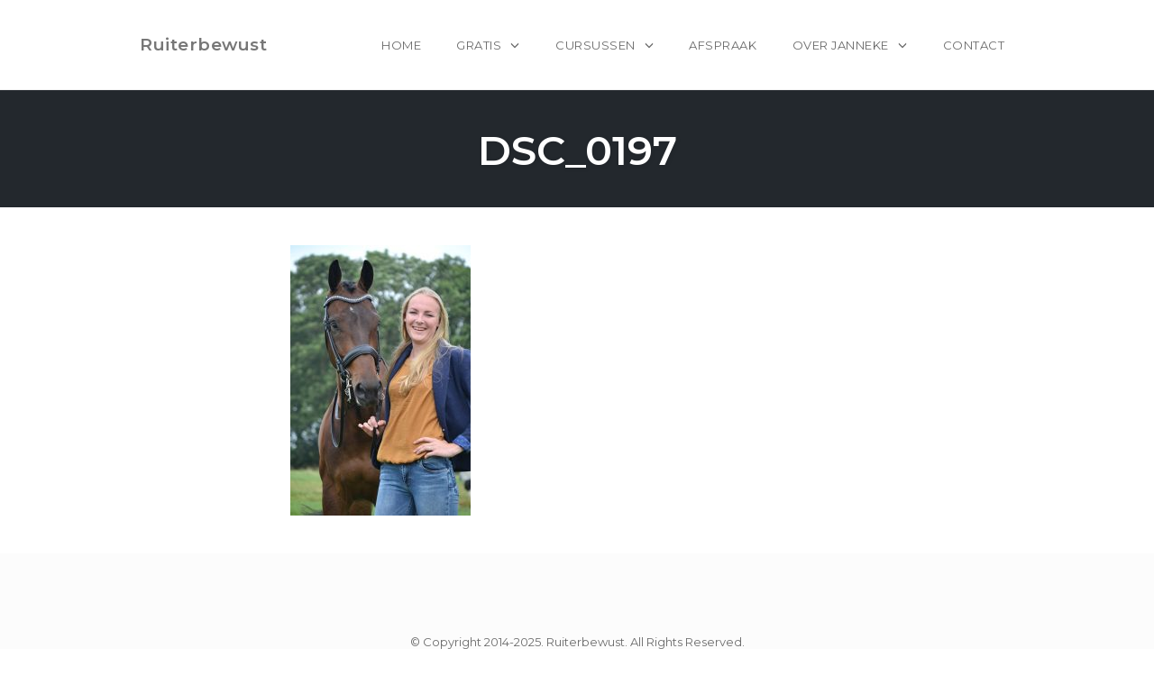

--- FILE ---
content_type: text/css
request_url: https://ruiterbewust.nl/wp-content/themes/op-smart-theme3/css/all.min.css?ver=1.0.21
body_size: 203249
content:
a,abbr,acronym,address,applet,article,aside,audio,big,blockquote,body,canvas,caption,center,cite,code,dd,del,details,dfn,div,dl,dt,em,embed,fieldset,figcaption,figure,footer,form,h1,h2,h3,h4,h5,h6,header,hgroup,html,iframe,img,ins,kbd,label,legend,li,mark,menu,nav,object,ol,output,p,pre,q,ruby,s,samp,section,small,span,sub,summary,sup,table,tbody,td,tfoot,th,thead,time,tr,tt,ul,var,video{margin:0;padding:0;border:0;font-size:100%;font:inherit;vertical-align:baseline}article,aside,details,figcaption,figure,footer,header,hgroup,menu,nav,section{display:block}body{line-height:1}blockquote,body,dd,div,dl,dt,fieldset,form,h1,h2,h3,h4,h5,h6,input,li,ol,p,pre,td,th,ul{margin:0;padding:0}table{border-collapse:collapse;border-spacing:0}fieldset,img{border:0}address,caption,cite,code,dfn,th,var{font-style:normal;font-weight:400}ol,ul{list-style:none}caption,th{text-align:left}h1,h2,h3,h4,h5,h6{font-size:100%}q:after,q:before{content:""}a{color:#fff;text-decoration:none;margin:0;padding:0}.float-left{float:left}.float-right{float:right}img{margin:0;padding:0;border:none}.clear{clear:both;height:0;width:0}br.clear{clear:both;display:block;height:1px;margin:-1px 0 0}.fright{float:right}.fleft{float:left}.center{display:block;margin:auto}
/*!
 * Bootstrap v3.3.7 (http://getbootstrap.com)
 * Copyright 2011-2016 Twitter, Inc.
 * Licensed under MIT (https://github.com/twbs/bootstrap/blob/master/LICENSE)
 */
/*! normalize.css v3.0.3 | MIT License | github.com/necolas/normalize.css */html{font-family:sans-serif;-webkit-text-size-adjust:100%;-ms-text-size-adjust:100%}body{margin:0}article,aside,details,figcaption,figure,footer,header,hgroup,main,menu,nav,section,summary{display:block}audio,canvas,progress,video{display:inline-block;vertical-align:baseline}audio:not([controls]){display:none;height:0}[hidden],template{display:none}a{background-color:transparent}a:active,a:hover{outline:0}abbr[title]{border-bottom:1px dotted}b,strong{font-weight:700}dfn{font-style:italic}h1{margin:.67em 0;font-size:2em}mark{color:#000;background:#ff0}small{font-size:80%}sub,sup{position:relative;font-size:75%;line-height:0;vertical-align:baseline}sup{top:-.5em}sub{bottom:-.25em}img{border:0}svg:not(:root){overflow:hidden}figure{margin:1em 40px}hr{height:0;-webkit-box-sizing:content-box;box-sizing:content-box}pre{overflow:auto}code,kbd,pre,samp{font-family:monospace,monospace;font-size:1em}button,input,optgroup,select,textarea{margin:0;font:inherit;color:inherit}button{overflow:visible}button,select{text-transform:none}button,html input[type=button],input[type=reset],input[type=submit]{-webkit-appearance:button;cursor:pointer}button[disabled],html input[disabled]{cursor:default}button::-moz-focus-inner,input::-moz-focus-inner{padding:0;border:0}input{line-height:normal}input[type=checkbox],input[type=radio]{-webkit-box-sizing:border-box;box-sizing:border-box;padding:0}input[type=number]::-webkit-inner-spin-button,input[type=number]::-webkit-outer-spin-button{height:auto}input[type=search]{-webkit-box-sizing:content-box;box-sizing:content-box;-webkit-appearance:textfield}input[type=search]::-webkit-search-cancel-button,input[type=search]::-webkit-search-decoration{-webkit-appearance:none}fieldset{padding:.35em .625em .75em;margin:0 2px;border:1px solid silver}textarea{overflow:auto}optgroup{font-weight:700}table{border-spacing:0;border-collapse:collapse}td,th{padding:0}
/*! Source: https://github.com/h5bp/html5-boilerplate/blob/master/src/css/main.css */@media print{*,:after,:before{color:#000!important;text-shadow:none!important;background:transparent!important;-webkit-box-shadow:none!important;box-shadow:none!important}a,a:visited{text-decoration:underline}a[href]:after{content:" (" attr(href) ")"}abbr[title]:after{content:" (" attr(title) ")"}a[href^="#"]:after,a[href^="javascript:"]:after{content:""}blockquote,pre{border:1px solid #999;page-break-inside:avoid}thead{display:table-header-group}img,tr{page-break-inside:avoid}img{max-width:100%!important}h2,h3,p{orphans:3;widows:3}h2,h3{page-break-after:avoid}.navbar{display:none}.btn>.caret,.dropup>.btn>.caret{border-top-color:#000!important}.label{border:1px solid #000}.table{border-collapse:collapse!important}.table td,.table th{background-color:#fff!important}.table-bordered td,.table-bordered th{border:1px solid #ddd!important}}@font-face{font-family:Glyphicons Halflings;src:url(../fonts/glyphicons-halflings-regular.eot);src:url(../fonts/glyphicons-halflings-regular.eot?#iefix) format("embedded-opentype"),url(../fonts/glyphicons-halflings-regular.woff2) format("woff2"),url(../fonts/glyphicons-halflings-regular.woff) format("woff"),url(../fonts/glyphicons-halflings-regular.ttf) format("truetype"),url(../fonts/glyphicons-halflings-regular.svg#glyphicons_halflingsregular) format("svg")}.glyphicon{position:relative;top:1px;display:inline-block;font-family:Glyphicons Halflings;font-style:normal;font-weight:400;line-height:1;-webkit-font-smoothing:antialiased;-moz-osx-font-smoothing:grayscale}.glyphicon-asterisk:before{content:"\002a"}.glyphicon-plus:before{content:"\002b"}.glyphicon-eur:before,.glyphicon-euro:before{content:"\20ac"}.glyphicon-minus:before{content:"\2212"}.glyphicon-cloud:before{content:"\2601"}.glyphicon-envelope:before{content:"\2709"}.glyphicon-pencil:before{content:"\270f"}.glyphicon-glass:before{content:"\e001"}.glyphicon-music:before{content:"\e002"}.glyphicon-search:before{content:"\e003"}.glyphicon-heart:before{content:"\e005"}.glyphicon-star:before{content:"\e006"}.glyphicon-star-empty:before{content:"\e007"}.glyphicon-user:before{content:"\e008"}.glyphicon-film:before{content:"\e009"}.glyphicon-th-large:before{content:"\e010"}.glyphicon-th:before{content:"\e011"}.glyphicon-th-list:before{content:"\e012"}.glyphicon-ok:before{content:"\e013"}.glyphicon-remove:before{content:"\e014"}.glyphicon-zoom-in:before{content:"\e015"}.glyphicon-zoom-out:before{content:"\e016"}.glyphicon-off:before{content:"\e017"}.glyphicon-signal:before{content:"\e018"}.glyphicon-cog:before{content:"\e019"}.glyphicon-trash:before{content:"\e020"}.glyphicon-home:before{content:"\e021"}.glyphicon-file:before{content:"\e022"}.glyphicon-time:before{content:"\e023"}.glyphicon-road:before{content:"\e024"}.glyphicon-download-alt:before{content:"\e025"}.glyphicon-download:before{content:"\e026"}.glyphicon-upload:before{content:"\e027"}.glyphicon-inbox:before{content:"\e028"}.glyphicon-play-circle:before{content:"\e029"}.glyphicon-repeat:before{content:"\e030"}.glyphicon-refresh:before{content:"\e031"}.glyphicon-list-alt:before{content:"\e032"}.glyphicon-lock:before{content:"\e033"}.glyphicon-flag:before{content:"\e034"}.glyphicon-headphones:before{content:"\e035"}.glyphicon-volume-off:before{content:"\e036"}.glyphicon-volume-down:before{content:"\e037"}.glyphicon-volume-up:before{content:"\e038"}.glyphicon-qrcode:before{content:"\e039"}.glyphicon-barcode:before{content:"\e040"}.glyphicon-tag:before{content:"\e041"}.glyphicon-tags:before{content:"\e042"}.glyphicon-book:before{content:"\e043"}.glyphicon-bookmark:before{content:"\e044"}.glyphicon-print:before{content:"\e045"}.glyphicon-camera:before{content:"\e046"}.glyphicon-font:before{content:"\e047"}.glyphicon-bold:before{content:"\e048"}.glyphicon-italic:before{content:"\e049"}.glyphicon-text-height:before{content:"\e050"}.glyphicon-text-width:before{content:"\e051"}.glyphicon-align-left:before{content:"\e052"}.glyphicon-align-center:before{content:"\e053"}.glyphicon-align-right:before{content:"\e054"}.glyphicon-align-justify:before{content:"\e055"}.glyphicon-list:before{content:"\e056"}.glyphicon-indent-left:before{content:"\e057"}.glyphicon-indent-right:before{content:"\e058"}.glyphicon-facetime-video:before{content:"\e059"}.glyphicon-picture:before{content:"\e060"}.glyphicon-map-marker:before{content:"\e062"}.glyphicon-adjust:before{content:"\e063"}.glyphicon-tint:before{content:"\e064"}.glyphicon-edit:before{content:"\e065"}.glyphicon-share:before{content:"\e066"}.glyphicon-check:before{content:"\e067"}.glyphicon-move:before{content:"\e068"}.glyphicon-step-backward:before{content:"\e069"}.glyphicon-fast-backward:before{content:"\e070"}.glyphicon-backward:before{content:"\e071"}.glyphicon-play:before{content:"\e072"}.glyphicon-pause:before{content:"\e073"}.glyphicon-stop:before{content:"\e074"}.glyphicon-forward:before{content:"\e075"}.glyphicon-fast-forward:before{content:"\e076"}.glyphicon-step-forward:before{content:"\e077"}.glyphicon-eject:before{content:"\e078"}.glyphicon-chevron-left:before{content:"\e079"}.glyphicon-chevron-right:before{content:"\e080"}.glyphicon-plus-sign:before{content:"\e081"}.glyphicon-minus-sign:before{content:"\e082"}.glyphicon-remove-sign:before{content:"\e083"}.glyphicon-ok-sign:before{content:"\e084"}.glyphicon-question-sign:before{content:"\e085"}.glyphicon-info-sign:before{content:"\e086"}.glyphicon-screenshot:before{content:"\e087"}.glyphicon-remove-circle:before{content:"\e088"}.glyphicon-ok-circle:before{content:"\e089"}.glyphicon-ban-circle:before{content:"\e090"}.glyphicon-arrow-left:before{content:"\e091"}.glyphicon-arrow-right:before{content:"\e092"}.glyphicon-arrow-up:before{content:"\e093"}.glyphicon-arrow-down:before{content:"\e094"}.glyphicon-share-alt:before{content:"\e095"}.glyphicon-resize-full:before{content:"\e096"}.glyphicon-resize-small:before{content:"\e097"}.glyphicon-exclamation-sign:before{content:"\e101"}.glyphicon-gift:before{content:"\e102"}.glyphicon-leaf:before{content:"\e103"}.glyphicon-fire:before{content:"\e104"}.glyphicon-eye-open:before{content:"\e105"}.glyphicon-eye-close:before{content:"\e106"}.glyphicon-warning-sign:before{content:"\e107"}.glyphicon-plane:before{content:"\e108"}.glyphicon-calendar:before{content:"\e109"}.glyphicon-random:before{content:"\e110"}.glyphicon-comment:before{content:"\e111"}.glyphicon-magnet:before{content:"\e112"}.glyphicon-chevron-up:before{content:"\e113"}.glyphicon-chevron-down:before{content:"\e114"}.glyphicon-retweet:before{content:"\e115"}.glyphicon-shopping-cart:before{content:"\e116"}.glyphicon-folder-close:before{content:"\e117"}.glyphicon-folder-open:before{content:"\e118"}.glyphicon-resize-vertical:before{content:"\e119"}.glyphicon-resize-horizontal:before{content:"\e120"}.glyphicon-hdd:before{content:"\e121"}.glyphicon-bullhorn:before{content:"\e122"}.glyphicon-bell:before{content:"\e123"}.glyphicon-certificate:before{content:"\e124"}.glyphicon-thumbs-up:before{content:"\e125"}.glyphicon-thumbs-down:before{content:"\e126"}.glyphicon-hand-right:before{content:"\e127"}.glyphicon-hand-left:before{content:"\e128"}.glyphicon-hand-up:before{content:"\e129"}.glyphicon-hand-down:before{content:"\e130"}.glyphicon-circle-arrow-right:before{content:"\e131"}.glyphicon-circle-arrow-left:before{content:"\e132"}.glyphicon-circle-arrow-up:before{content:"\e133"}.glyphicon-circle-arrow-down:before{content:"\e134"}.glyphicon-globe:before{content:"\e135"}.glyphicon-wrench:before{content:"\e136"}.glyphicon-tasks:before{content:"\e137"}.glyphicon-filter:before{content:"\e138"}.glyphicon-briefcase:before{content:"\e139"}.glyphicon-fullscreen:before{content:"\e140"}.glyphicon-dashboard:before{content:"\e141"}.glyphicon-paperclip:before{content:"\e142"}.glyphicon-heart-empty:before{content:"\e143"}.glyphicon-link:before{content:"\e144"}.glyphicon-phone:before{content:"\e145"}.glyphicon-pushpin:before{content:"\e146"}.glyphicon-usd:before{content:"\e148"}.glyphicon-gbp:before{content:"\e149"}.glyphicon-sort:before{content:"\e150"}.glyphicon-sort-by-alphabet:before{content:"\e151"}.glyphicon-sort-by-alphabet-alt:before{content:"\e152"}.glyphicon-sort-by-order:before{content:"\e153"}.glyphicon-sort-by-order-alt:before{content:"\e154"}.glyphicon-sort-by-attributes:before{content:"\e155"}.glyphicon-sort-by-attributes-alt:before{content:"\e156"}.glyphicon-unchecked:before{content:"\e157"}.glyphicon-expand:before{content:"\e158"}.glyphicon-collapse-down:before{content:"\e159"}.glyphicon-collapse-up:before{content:"\e160"}.glyphicon-log-in:before{content:"\e161"}.glyphicon-flash:before{content:"\e162"}.glyphicon-log-out:before{content:"\e163"}.glyphicon-new-window:before{content:"\e164"}.glyphicon-record:before{content:"\e165"}.glyphicon-save:before{content:"\e166"}.glyphicon-open:before{content:"\e167"}.glyphicon-saved:before{content:"\e168"}.glyphicon-import:before{content:"\e169"}.glyphicon-export:before{content:"\e170"}.glyphicon-send:before{content:"\e171"}.glyphicon-floppy-disk:before{content:"\e172"}.glyphicon-floppy-saved:before{content:"\e173"}.glyphicon-floppy-remove:before{content:"\e174"}.glyphicon-floppy-save:before{content:"\e175"}.glyphicon-floppy-open:before{content:"\e176"}.glyphicon-credit-card:before{content:"\e177"}.glyphicon-transfer:before{content:"\e178"}.glyphicon-cutlery:before{content:"\e179"}.glyphicon-header:before{content:"\e180"}.glyphicon-compressed:before{content:"\e181"}.glyphicon-earphone:before{content:"\e182"}.glyphicon-phone-alt:before{content:"\e183"}.glyphicon-tower:before{content:"\e184"}.glyphicon-stats:before{content:"\e185"}.glyphicon-sd-video:before{content:"\e186"}.glyphicon-hd-video:before{content:"\e187"}.glyphicon-subtitles:before{content:"\e188"}.glyphicon-sound-stereo:before{content:"\e189"}.glyphicon-sound-dolby:before{content:"\e190"}.glyphicon-sound-5-1:before{content:"\e191"}.glyphicon-sound-6-1:before{content:"\e192"}.glyphicon-sound-7-1:before{content:"\e193"}.glyphicon-copyright-mark:before{content:"\e194"}.glyphicon-registration-mark:before{content:"\e195"}.glyphicon-cloud-download:before{content:"\e197"}.glyphicon-cloud-upload:before{content:"\e198"}.glyphicon-tree-conifer:before{content:"\e199"}.glyphicon-tree-deciduous:before{content:"\e200"}.glyphicon-cd:before{content:"\e201"}.glyphicon-save-file:before{content:"\e202"}.glyphicon-open-file:before{content:"\e203"}.glyphicon-level-up:before{content:"\e204"}.glyphicon-copy:before{content:"\e205"}.glyphicon-paste:before{content:"\e206"}.glyphicon-alert:before{content:"\e209"}.glyphicon-equalizer:before{content:"\e210"}.glyphicon-king:before{content:"\e211"}.glyphicon-queen:before{content:"\e212"}.glyphicon-pawn:before{content:"\e213"}.glyphicon-bishop:before{content:"\e214"}.glyphicon-knight:before{content:"\e215"}.glyphicon-baby-formula:before{content:"\e216"}.glyphicon-tent:before{content:"\26fa"}.glyphicon-blackboard:before{content:"\e218"}.glyphicon-bed:before{content:"\e219"}.glyphicon-apple:before{content:"\f8ff"}.glyphicon-erase:before{content:"\e221"}.glyphicon-hourglass:before{content:"\231b"}.glyphicon-lamp:before{content:"\e223"}.glyphicon-duplicate:before{content:"\e224"}.glyphicon-piggy-bank:before{content:"\e225"}.glyphicon-scissors:before{content:"\e226"}.glyphicon-bitcoin:before,.glyphicon-btc:before,.glyphicon-xbt:before{content:"\e227"}.glyphicon-jpy:before,.glyphicon-yen:before{content:"\00a5"}.glyphicon-rub:before,.glyphicon-ruble:before{content:"\20bd"}.glyphicon-scale:before{content:"\e230"}.glyphicon-ice-lolly:before{content:"\e231"}.glyphicon-ice-lolly-tasted:before{content:"\e232"}.glyphicon-education:before{content:"\e233"}.glyphicon-option-horizontal:before{content:"\e234"}.glyphicon-option-vertical:before{content:"\e235"}.glyphicon-menu-hamburger:before{content:"\e236"}.glyphicon-modal-window:before{content:"\e237"}.glyphicon-oil:before{content:"\e238"}.glyphicon-grain:before{content:"\e239"}.glyphicon-sunglasses:before{content:"\e240"}.glyphicon-text-size:before{content:"\e241"}.glyphicon-text-color:before{content:"\e242"}.glyphicon-text-background:before{content:"\e243"}.glyphicon-object-align-top:before{content:"\e244"}.glyphicon-object-align-bottom:before{content:"\e245"}.glyphicon-object-align-horizontal:before{content:"\e246"}.glyphicon-object-align-left:before{content:"\e247"}.glyphicon-object-align-vertical:before{content:"\e248"}.glyphicon-object-align-right:before{content:"\e249"}.glyphicon-triangle-right:before{content:"\e250"}.glyphicon-triangle-left:before{content:"\e251"}.glyphicon-triangle-bottom:before{content:"\e252"}.glyphicon-triangle-top:before{content:"\e253"}.glyphicon-console:before{content:"\e254"}.glyphicon-superscript:before{content:"\e255"}.glyphicon-subscript:before{content:"\e256"}.glyphicon-menu-left:before{content:"\e257"}.glyphicon-menu-right:before{content:"\e258"}.glyphicon-menu-down:before{content:"\e259"}.glyphicon-menu-up:before{content:"\e260"}*,:after,:before{-webkit-box-sizing:border-box;box-sizing:border-box}html{font-size:10px;-webkit-tap-highlight-color:rgba(0,0,0,0)}body{font-family:Helvetica Neue,Helvetica,Arial,sans-serif;font-size:14px;line-height:1.42857143;color:#333;background-color:#fff}button,input,select,textarea{font-family:inherit;font-size:inherit;line-height:inherit}a{color:#337ab7;text-decoration:none}a:focus,a:hover{color:#23527c;text-decoration:underline}a:focus{outline:5px auto -webkit-focus-ring-color;outline-offset:-2px}figure{margin:0}img{vertical-align:middle}.carousel-inner>.item>a>img,.carousel-inner>.item>img,.img-responsive,.thumbnail>img,.thumbnail a>img{display:block;max-width:100%;height:auto}.img-rounded{border-radius:6px}.img-thumbnail{display:inline-block;max-width:100%;height:auto;padding:4px;line-height:1.42857143;background-color:#fff;border:1px solid #ddd;border-radius:4px;-webkit-transition:all .2s ease-in-out;transition:all .2s ease-in-out}.img-circle{border-radius:50%}hr{margin-top:20px;margin-bottom:20px;border:0;border-top:1px solid #eee}.sr-only{position:absolute;width:1px;height:1px;padding:0;margin:-1px;overflow:hidden;clip:rect(0,0,0,0);border:0}.sr-only-focusable:active,.sr-only-focusable:focus{position:static;width:auto;height:auto;margin:0;overflow:visible;clip:auto}[role=button]{cursor:pointer}.h1,.h2,.h3,.h4,.h5,.h6,h1,h2,h3,h4,h5,h6{font-family:inherit;font-weight:500;line-height:1.1;color:inherit}.h1 .small,.h1 small,.h2 .small,.h2 small,.h3 .small,.h3 small,.h4 .small,.h4 small,.h5 .small,.h5 small,.h6 .small,.h6 small,h1 .small,h1 small,h2 .small,h2 small,h3 .small,h3 small,h4 .small,h4 small,h5 .small,h5 small,h6 .small,h6 small{font-weight:400;line-height:1;color:#777}.h1,.h2,.h3,h1,h2,h3{margin-top:20px;margin-bottom:10px}.h1 .small,.h1 small,.h2 .small,.h2 small,.h3 .small,.h3 small,h1 .small,h1 small,h2 .small,h2 small,h3 .small,h3 small{font-size:65%}.h4,.h5,.h6,h4,h5,h6{margin-top:10px;margin-bottom:10px}.h4 .small,.h4 small,.h5 .small,.h5 small,.h6 .small,.h6 small,h4 .small,h4 small,h5 .small,h5 small,h6 .small,h6 small{font-size:75%}.h1,h1{font-size:36px}.h2,h2{font-size:30px}.h3,h3{font-size:24px}.h4,h4{font-size:18px}.h5,h5{font-size:14px}.h6,h6{font-size:12px}p{margin:0 0 10px}.lead{margin-bottom:20px;font-size:16px;font-weight:300;line-height:1.4}@media (min-width:768px){.lead{font-size:21px}}.small,small{font-size:85%}.mark,mark{padding:.2em;background-color:#fcf8e3}.text-left{text-align:left}.text-right{text-align:right}.text-center{text-align:center}.text-justify{text-align:justify}.text-nowrap{white-space:nowrap}.text-lowercase{text-transform:lowercase}.text-uppercase{text-transform:uppercase}.text-capitalize{text-transform:capitalize}.text-muted{color:#777}.text-primary{color:#337ab7}a.text-primary:focus,a.text-primary:hover{color:#286090}.text-success{color:#3c763d}a.text-success:focus,a.text-success:hover{color:#2b542c}.text-info{color:#31708f}a.text-info:focus,a.text-info:hover{color:#245269}.text-warning{color:#8a6d3b}a.text-warning:focus,a.text-warning:hover{color:#66512c}.text-danger{color:#a94442}a.text-danger:focus,a.text-danger:hover{color:#843534}.bg-primary{color:#fff;background-color:#337ab7}a.bg-primary:focus,a.bg-primary:hover{background-color:#286090}.bg-success{background-color:#dff0d8}a.bg-success:focus,a.bg-success:hover{background-color:#c1e2b3}.bg-info{background-color:#d9edf7}a.bg-info:focus,a.bg-info:hover{background-color:#afd9ee}.bg-warning{background-color:#fcf8e3}a.bg-warning:focus,a.bg-warning:hover{background-color:#f7ecb5}.bg-danger{background-color:#f2dede}a.bg-danger:focus,a.bg-danger:hover{background-color:#e4b9b9}.page-header{padding-bottom:9px;margin:40px 0 20px;border-bottom:1px solid #eee}ol,ul{margin-top:0;margin-bottom:10px}ol ol,ol ul,ul ol,ul ul{margin-bottom:0}.list-inline,.list-unstyled{padding-left:0;list-style:none}.list-inline{margin-left:-5px}.list-inline>li{display:inline-block;padding-right:5px;padding-left:5px}dl{margin-top:0;margin-bottom:20px}dd,dt{line-height:1.42857143}dt{font-weight:700}dd{margin-left:0}@media (min-width:768px){.dl-horizontal dt{float:left;width:160px;overflow:hidden;clear:left;text-align:right;text-overflow:ellipsis;white-space:nowrap}.dl-horizontal dd{margin-left:180px}}abbr[data-original-title],abbr[title]{cursor:help;border-bottom:1px dotted #777}.initialism{font-size:90%;text-transform:uppercase}blockquote{padding:10px 20px;margin:0 0 20px;font-size:17.5px;border-left:5px solid #eee}blockquote ol:last-child,blockquote p:last-child,blockquote ul:last-child{margin-bottom:0}blockquote .small,blockquote footer,blockquote small{display:block;font-size:80%;line-height:1.42857143;color:#777}blockquote .small:before,blockquote footer:before,blockquote small:before{content:"\2014 \00A0"}.blockquote-reverse,blockquote.pull-right{padding-right:15px;padding-left:0;text-align:right;border-right:5px solid #eee;border-left:0}.blockquote-reverse .small:before,.blockquote-reverse footer:before,.blockquote-reverse small:before,blockquote.pull-right .small:before,blockquote.pull-right footer:before,blockquote.pull-right small:before{content:""}.blockquote-reverse .small:after,.blockquote-reverse footer:after,.blockquote-reverse small:after,blockquote.pull-right .small:after,blockquote.pull-right footer:after,blockquote.pull-right small:after{content:"\00A0 \2014"}address{margin-bottom:20px;font-style:normal;line-height:1.42857143}code,kbd,pre,samp{font-family:Menlo,Monaco,Consolas,Courier New,monospace}code{color:#c7254e;background-color:#f9f2f4;border-radius:4px}code,kbd{padding:2px 4px;font-size:90%}kbd{color:#fff;background-color:#333;border-radius:3px;-webkit-box-shadow:inset 0 -1px 0 rgba(0,0,0,.25);box-shadow:inset 0 -1px 0 rgba(0,0,0,.25)}kbd kbd{padding:0;font-size:100%;font-weight:700;-webkit-box-shadow:none;box-shadow:none}pre{display:block;padding:9.5px;margin:0 0 10px;font-size:13px;line-height:1.42857143;color:#333;word-break:break-all;word-wrap:break-word;background-color:#f5f5f5;border:1px solid #ccc;border-radius:4px}pre code{padding:0;font-size:inherit;color:inherit;white-space:pre-wrap;background-color:transparent;border-radius:0}.pre-scrollable{max-height:340px;overflow-y:scroll}.container{padding-right:15px;padding-left:15px;margin-right:auto;margin-left:auto}@media (min-width:768px){.container{width:750px}}@media (min-width:992px){.container{width:970px}}@media (min-width:1200px){.container{width:1170px}}.container-fluid{padding-right:15px;padding-left:15px;margin-right:auto;margin-left:auto}.row{margin-right:-15px;margin-left:-15px}.col-lg-1,.col-lg-2,.col-lg-3,.col-lg-4,.col-lg-5,.col-lg-6,.col-lg-7,.col-lg-8,.col-lg-9,.col-lg-10,.col-lg-11,.col-lg-12,.col-md-1,.col-md-2,.col-md-3,.col-md-4,.col-md-5,.col-md-6,.col-md-7,.col-md-8,.col-md-9,.col-md-10,.col-md-11,.col-md-12,.col-sm-1,.col-sm-2,.col-sm-3,.col-sm-4,.col-sm-5,.col-sm-6,.col-sm-7,.col-sm-8,.col-sm-9,.col-sm-10,.col-sm-11,.col-sm-12,.col-xs-1,.col-xs-2,.col-xs-3,.col-xs-4,.col-xs-5,.col-xs-6,.col-xs-7,.col-xs-8,.col-xs-9,.col-xs-10,.col-xs-11,.col-xs-12{position:relative;min-height:1px;padding-right:15px;padding-left:15px}.col-xs-1,.col-xs-2,.col-xs-3,.col-xs-4,.col-xs-5,.col-xs-6,.col-xs-7,.col-xs-8,.col-xs-9,.col-xs-10,.col-xs-11,.col-xs-12{float:left}.col-xs-12{width:100%}.col-xs-11{width:91.66666667%}.col-xs-10{width:83.33333333%}.col-xs-9{width:75%}.col-xs-8{width:66.66666667%}.col-xs-7{width:58.33333333%}.col-xs-6{width:50%}.col-xs-5{width:41.66666667%}.col-xs-4{width:33.33333333%}.col-xs-3{width:25%}.col-xs-2{width:16.66666667%}.col-xs-1{width:8.33333333%}.col-xs-pull-12{right:100%}.col-xs-pull-11{right:91.66666667%}.col-xs-pull-10{right:83.33333333%}.col-xs-pull-9{right:75%}.col-xs-pull-8{right:66.66666667%}.col-xs-pull-7{right:58.33333333%}.col-xs-pull-6{right:50%}.col-xs-pull-5{right:41.66666667%}.col-xs-pull-4{right:33.33333333%}.col-xs-pull-3{right:25%}.col-xs-pull-2{right:16.66666667%}.col-xs-pull-1{right:8.33333333%}.col-xs-pull-0{right:auto}.col-xs-push-12{left:100%}.col-xs-push-11{left:91.66666667%}.col-xs-push-10{left:83.33333333%}.col-xs-push-9{left:75%}.col-xs-push-8{left:66.66666667%}.col-xs-push-7{left:58.33333333%}.col-xs-push-6{left:50%}.col-xs-push-5{left:41.66666667%}.col-xs-push-4{left:33.33333333%}.col-xs-push-3{left:25%}.col-xs-push-2{left:16.66666667%}.col-xs-push-1{left:8.33333333%}.col-xs-push-0{left:auto}.col-xs-offset-12{margin-left:100%}.col-xs-offset-11{margin-left:91.66666667%}.col-xs-offset-10{margin-left:83.33333333%}.col-xs-offset-9{margin-left:75%}.col-xs-offset-8{margin-left:66.66666667%}.col-xs-offset-7{margin-left:58.33333333%}.col-xs-offset-6{margin-left:50%}.col-xs-offset-5{margin-left:41.66666667%}.col-xs-offset-4{margin-left:33.33333333%}.col-xs-offset-3{margin-left:25%}.col-xs-offset-2{margin-left:16.66666667%}.col-xs-offset-1{margin-left:8.33333333%}.col-xs-offset-0{margin-left:0}@media (min-width:768px){.col-sm-1,.col-sm-2,.col-sm-3,.col-sm-4,.col-sm-5,.col-sm-6,.col-sm-7,.col-sm-8,.col-sm-9,.col-sm-10,.col-sm-11,.col-sm-12{float:left}.col-sm-12{width:100%}.col-sm-11{width:91.66666667%}.col-sm-10{width:83.33333333%}.col-sm-9{width:75%}.col-sm-8{width:66.66666667%}.col-sm-7{width:58.33333333%}.col-sm-6{width:50%}.col-sm-5{width:41.66666667%}.col-sm-4{width:33.33333333%}.col-sm-3{width:25%}.col-sm-2{width:16.66666667%}.col-sm-1{width:8.33333333%}.col-sm-pull-12{right:100%}.col-sm-pull-11{right:91.66666667%}.col-sm-pull-10{right:83.33333333%}.col-sm-pull-9{right:75%}.col-sm-pull-8{right:66.66666667%}.col-sm-pull-7{right:58.33333333%}.col-sm-pull-6{right:50%}.col-sm-pull-5{right:41.66666667%}.col-sm-pull-4{right:33.33333333%}.col-sm-pull-3{right:25%}.col-sm-pull-2{right:16.66666667%}.col-sm-pull-1{right:8.33333333%}.col-sm-pull-0{right:auto}.col-sm-push-12{left:100%}.col-sm-push-11{left:91.66666667%}.col-sm-push-10{left:83.33333333%}.col-sm-push-9{left:75%}.col-sm-push-8{left:66.66666667%}.col-sm-push-7{left:58.33333333%}.col-sm-push-6{left:50%}.col-sm-push-5{left:41.66666667%}.col-sm-push-4{left:33.33333333%}.col-sm-push-3{left:25%}.col-sm-push-2{left:16.66666667%}.col-sm-push-1{left:8.33333333%}.col-sm-push-0{left:auto}.col-sm-offset-12{margin-left:100%}.col-sm-offset-11{margin-left:91.66666667%}.col-sm-offset-10{margin-left:83.33333333%}.col-sm-offset-9{margin-left:75%}.col-sm-offset-8{margin-left:66.66666667%}.col-sm-offset-7{margin-left:58.33333333%}.col-sm-offset-6{margin-left:50%}.col-sm-offset-5{margin-left:41.66666667%}.col-sm-offset-4{margin-left:33.33333333%}.col-sm-offset-3{margin-left:25%}.col-sm-offset-2{margin-left:16.66666667%}.col-sm-offset-1{margin-left:8.33333333%}.col-sm-offset-0{margin-left:0}}@media (min-width:992px){.col-md-1,.col-md-2,.col-md-3,.col-md-4,.col-md-5,.col-md-6,.col-md-7,.col-md-8,.col-md-9,.col-md-10,.col-md-11,.col-md-12{float:left}.col-md-12{width:100%}.col-md-11{width:91.66666667%}.col-md-10{width:83.33333333%}.col-md-9{width:75%}.col-md-8{width:66.66666667%}.col-md-7{width:58.33333333%}.col-md-6{width:50%}.col-md-5{width:41.66666667%}.col-md-4{width:33.33333333%}.col-md-3{width:25%}.col-md-2{width:16.66666667%}.col-md-1{width:8.33333333%}.col-md-pull-12{right:100%}.col-md-pull-11{right:91.66666667%}.col-md-pull-10{right:83.33333333%}.col-md-pull-9{right:75%}.col-md-pull-8{right:66.66666667%}.col-md-pull-7{right:58.33333333%}.col-md-pull-6{right:50%}.col-md-pull-5{right:41.66666667%}.col-md-pull-4{right:33.33333333%}.col-md-pull-3{right:25%}.col-md-pull-2{right:16.66666667%}.col-md-pull-1{right:8.33333333%}.col-md-pull-0{right:auto}.col-md-push-12{left:100%}.col-md-push-11{left:91.66666667%}.col-md-push-10{left:83.33333333%}.col-md-push-9{left:75%}.col-md-push-8{left:66.66666667%}.col-md-push-7{left:58.33333333%}.col-md-push-6{left:50%}.col-md-push-5{left:41.66666667%}.col-md-push-4{left:33.33333333%}.col-md-push-3{left:25%}.col-md-push-2{left:16.66666667%}.col-md-push-1{left:8.33333333%}.col-md-push-0{left:auto}.col-md-offset-12{margin-left:100%}.col-md-offset-11{margin-left:91.66666667%}.col-md-offset-10{margin-left:83.33333333%}.col-md-offset-9{margin-left:75%}.col-md-offset-8{margin-left:66.66666667%}.col-md-offset-7{margin-left:58.33333333%}.col-md-offset-6{margin-left:50%}.col-md-offset-5{margin-left:41.66666667%}.col-md-offset-4{margin-left:33.33333333%}.col-md-offset-3{margin-left:25%}.col-md-offset-2{margin-left:16.66666667%}.col-md-offset-1{margin-left:8.33333333%}.col-md-offset-0{margin-left:0}}@media (min-width:1200px){.col-lg-1,.col-lg-2,.col-lg-3,.col-lg-4,.col-lg-5,.col-lg-6,.col-lg-7,.col-lg-8,.col-lg-9,.col-lg-10,.col-lg-11,.col-lg-12{float:left}.col-lg-12{width:100%}.col-lg-11{width:91.66666667%}.col-lg-10{width:83.33333333%}.col-lg-9{width:75%}.col-lg-8{width:66.66666667%}.col-lg-7{width:58.33333333%}.col-lg-6{width:50%}.col-lg-5{width:41.66666667%}.col-lg-4{width:33.33333333%}.col-lg-3{width:25%}.col-lg-2{width:16.66666667%}.col-lg-1{width:8.33333333%}.col-lg-pull-12{right:100%}.col-lg-pull-11{right:91.66666667%}.col-lg-pull-10{right:83.33333333%}.col-lg-pull-9{right:75%}.col-lg-pull-8{right:66.66666667%}.col-lg-pull-7{right:58.33333333%}.col-lg-pull-6{right:50%}.col-lg-pull-5{right:41.66666667%}.col-lg-pull-4{right:33.33333333%}.col-lg-pull-3{right:25%}.col-lg-pull-2{right:16.66666667%}.col-lg-pull-1{right:8.33333333%}.col-lg-pull-0{right:auto}.col-lg-push-12{left:100%}.col-lg-push-11{left:91.66666667%}.col-lg-push-10{left:83.33333333%}.col-lg-push-9{left:75%}.col-lg-push-8{left:66.66666667%}.col-lg-push-7{left:58.33333333%}.col-lg-push-6{left:50%}.col-lg-push-5{left:41.66666667%}.col-lg-push-4{left:33.33333333%}.col-lg-push-3{left:25%}.col-lg-push-2{left:16.66666667%}.col-lg-push-1{left:8.33333333%}.col-lg-push-0{left:auto}.col-lg-offset-12{margin-left:100%}.col-lg-offset-11{margin-left:91.66666667%}.col-lg-offset-10{margin-left:83.33333333%}.col-lg-offset-9{margin-left:75%}.col-lg-offset-8{margin-left:66.66666667%}.col-lg-offset-7{margin-left:58.33333333%}.col-lg-offset-6{margin-left:50%}.col-lg-offset-5{margin-left:41.66666667%}.col-lg-offset-4{margin-left:33.33333333%}.col-lg-offset-3{margin-left:25%}.col-lg-offset-2{margin-left:16.66666667%}.col-lg-offset-1{margin-left:8.33333333%}.col-lg-offset-0{margin-left:0}}table{background-color:transparent}caption{padding-top:8px;padding-bottom:8px;color:#777}caption,th{text-align:left}.table{width:100%;max-width:100%;margin-bottom:20px}.table>tbody>tr>td,.table>tbody>tr>th,.table>tfoot>tr>td,.table>tfoot>tr>th,.table>thead>tr>td,.table>thead>tr>th{padding:8px;line-height:1.42857143;vertical-align:top;border-top:1px solid #ddd}.table>thead>tr>th{vertical-align:bottom;border-bottom:2px solid #ddd}.table>caption+thead>tr:first-child>td,.table>caption+thead>tr:first-child>th,.table>colgroup+thead>tr:first-child>td,.table>colgroup+thead>tr:first-child>th,.table>thead:first-child>tr:first-child>td,.table>thead:first-child>tr:first-child>th{border-top:0}.table>tbody+tbody{border-top:2px solid #ddd}.table .table{background-color:#fff}.table-condensed>tbody>tr>td,.table-condensed>tbody>tr>th,.table-condensed>tfoot>tr>td,.table-condensed>tfoot>tr>th,.table-condensed>thead>tr>td,.table-condensed>thead>tr>th{padding:5px}.table-bordered,.table-bordered>tbody>tr>td,.table-bordered>tbody>tr>th,.table-bordered>tfoot>tr>td,.table-bordered>tfoot>tr>th,.table-bordered>thead>tr>td,.table-bordered>thead>tr>th{border:1px solid #ddd}.table-bordered>thead>tr>td,.table-bordered>thead>tr>th{border-bottom-width:2px}.table-striped>tbody>tr:nth-of-type(odd){background-color:#f9f9f9}.table-hover>tbody>tr:hover{background-color:#f5f5f5}table col[class*=col-]{position:static;display:table-column;float:none}table td[class*=col-],table th[class*=col-]{position:static;display:table-cell;float:none}.table>tbody>tr.active>td,.table>tbody>tr.active>th,.table>tbody>tr>td.active,.table>tbody>tr>th.active,.table>tfoot>tr.active>td,.table>tfoot>tr.active>th,.table>tfoot>tr>td.active,.table>tfoot>tr>th.active,.table>thead>tr.active>td,.table>thead>tr.active>th,.table>thead>tr>td.active,.table>thead>tr>th.active{background-color:#f5f5f5}.table-hover>tbody>tr.active:hover>td,.table-hover>tbody>tr.active:hover>th,.table-hover>tbody>tr:hover>.active,.table-hover>tbody>tr>td.active:hover,.table-hover>tbody>tr>th.active:hover{background-color:#e8e8e8}.table>tbody>tr.success>td,.table>tbody>tr.success>th,.table>tbody>tr>td.success,.table>tbody>tr>th.success,.table>tfoot>tr.success>td,.table>tfoot>tr.success>th,.table>tfoot>tr>td.success,.table>tfoot>tr>th.success,.table>thead>tr.success>td,.table>thead>tr.success>th,.table>thead>tr>td.success,.table>thead>tr>th.success{background-color:#dff0d8}.table-hover>tbody>tr.success:hover>td,.table-hover>tbody>tr.success:hover>th,.table-hover>tbody>tr:hover>.success,.table-hover>tbody>tr>td.success:hover,.table-hover>tbody>tr>th.success:hover{background-color:#d0e9c6}.table>tbody>tr.info>td,.table>tbody>tr.info>th,.table>tbody>tr>td.info,.table>tbody>tr>th.info,.table>tfoot>tr.info>td,.table>tfoot>tr.info>th,.table>tfoot>tr>td.info,.table>tfoot>tr>th.info,.table>thead>tr.info>td,.table>thead>tr.info>th,.table>thead>tr>td.info,.table>thead>tr>th.info{background-color:#d9edf7}.table-hover>tbody>tr.info:hover>td,.table-hover>tbody>tr.info:hover>th,.table-hover>tbody>tr:hover>.info,.table-hover>tbody>tr>td.info:hover,.table-hover>tbody>tr>th.info:hover{background-color:#c4e3f3}.table>tbody>tr.warning>td,.table>tbody>tr.warning>th,.table>tbody>tr>td.warning,.table>tbody>tr>th.warning,.table>tfoot>tr.warning>td,.table>tfoot>tr.warning>th,.table>tfoot>tr>td.warning,.table>tfoot>tr>th.warning,.table>thead>tr.warning>td,.table>thead>tr.warning>th,.table>thead>tr>td.warning,.table>thead>tr>th.warning{background-color:#fcf8e3}.table-hover>tbody>tr.warning:hover>td,.table-hover>tbody>tr.warning:hover>th,.table-hover>tbody>tr:hover>.warning,.table-hover>tbody>tr>td.warning:hover,.table-hover>tbody>tr>th.warning:hover{background-color:#faf2cc}.table>tbody>tr.danger>td,.table>tbody>tr.danger>th,.table>tbody>tr>td.danger,.table>tbody>tr>th.danger,.table>tfoot>tr.danger>td,.table>tfoot>tr.danger>th,.table>tfoot>tr>td.danger,.table>tfoot>tr>th.danger,.table>thead>tr.danger>td,.table>thead>tr.danger>th,.table>thead>tr>td.danger,.table>thead>tr>th.danger{background-color:#f2dede}.table-hover>tbody>tr.danger:hover>td,.table-hover>tbody>tr.danger:hover>th,.table-hover>tbody>tr:hover>.danger,.table-hover>tbody>tr>td.danger:hover,.table-hover>tbody>tr>th.danger:hover{background-color:#ebcccc}.table-responsive{min-height:.01%;overflow-x:auto}@media screen and (max-width:767px){.table-responsive{width:100%;margin-bottom:15px;overflow-y:hidden;-ms-overflow-style:-ms-autohiding-scrollbar;border:1px solid #ddd}.table-responsive>.table{margin-bottom:0}.table-responsive>.table>tbody>tr>td,.table-responsive>.table>tbody>tr>th,.table-responsive>.table>tfoot>tr>td,.table-responsive>.table>tfoot>tr>th,.table-responsive>.table>thead>tr>td,.table-responsive>.table>thead>tr>th{white-space:nowrap}.table-responsive>.table-bordered{border:0}.table-responsive>.table-bordered>tbody>tr>td:first-child,.table-responsive>.table-bordered>tbody>tr>th:first-child,.table-responsive>.table-bordered>tfoot>tr>td:first-child,.table-responsive>.table-bordered>tfoot>tr>th:first-child,.table-responsive>.table-bordered>thead>tr>td:first-child,.table-responsive>.table-bordered>thead>tr>th:first-child{border-left:0}.table-responsive>.table-bordered>tbody>tr>td:last-child,.table-responsive>.table-bordered>tbody>tr>th:last-child,.table-responsive>.table-bordered>tfoot>tr>td:last-child,.table-responsive>.table-bordered>tfoot>tr>th:last-child,.table-responsive>.table-bordered>thead>tr>td:last-child,.table-responsive>.table-bordered>thead>tr>th:last-child{border-right:0}.table-responsive>.table-bordered>tbody>tr:last-child>td,.table-responsive>.table-bordered>tbody>tr:last-child>th,.table-responsive>.table-bordered>tfoot>tr:last-child>td,.table-responsive>.table-bordered>tfoot>tr:last-child>th{border-bottom:0}}fieldset{min-width:0;margin:0}fieldset,legend{padding:0;border:0}legend{display:block;width:100%;margin-bottom:20px;font-size:21px;line-height:inherit;color:#333;border-bottom:1px solid #e5e5e5}label{display:inline-block;max-width:100%;margin-bottom:5px;font-weight:700}input[type=search]{-webkit-box-sizing:border-box;box-sizing:border-box}input[type=checkbox],input[type=radio]{margin:4px 0 0;margin-top:1px\9;line-height:normal}input[type=file]{display:block}input[type=range]{display:block;width:100%}select[multiple],select[size]{height:auto}input[type=checkbox]:focus,input[type=file]:focus,input[type=radio]:focus{outline:5px auto -webkit-focus-ring-color;outline-offset:-2px}output{padding-top:7px}.form-control,output{display:block;font-size:14px;line-height:1.42857143;color:#555}.form-control{width:100%;height:34px;padding:6px 12px;background-color:#fff;background-image:none;border:1px solid #ccc;border-radius:4px;-webkit-box-shadow:inset 0 1px 1px rgba(0,0,0,.075);box-shadow:inset 0 1px 1px rgba(0,0,0,.075);-webkit-transition:border-color .15s ease-in-out,-webkit-box-shadow .15s ease-in-out;transition:border-color .15s ease-in-out,-webkit-box-shadow .15s ease-in-out;transition:border-color .15s ease-in-out,box-shadow .15s ease-in-out;transition:border-color .15s ease-in-out,box-shadow .15s ease-in-out,-webkit-box-shadow .15s ease-in-out}.form-control:focus{border-color:#66afe9;outline:0;-webkit-box-shadow:inset 0 1px 1px rgba(0,0,0,.075),0 0 8px rgba(102,175,233,.6);box-shadow:inset 0 1px 1px rgba(0,0,0,.075),0 0 8px rgba(102,175,233,.6)}.form-control::-moz-placeholder{color:#999;opacity:1}.form-control:-ms-input-placeholder{color:#999}.form-control::-webkit-input-placeholder{color:#999}.form-control::-ms-expand{background-color:transparent;border:0}.form-control[disabled],.form-control[readonly],fieldset[disabled] .form-control{background-color:#eee;opacity:1}.form-control[disabled],fieldset[disabled] .form-control{cursor:not-allowed}textarea.form-control{height:auto}input[type=search]{-webkit-appearance:none}@media screen and (-webkit-min-device-pixel-ratio:0){input[type=date].form-control,input[type=datetime-local].form-control,input[type=month].form-control,input[type=time].form-control{line-height:34px}.input-group-sm input[type=date],.input-group-sm input[type=datetime-local],.input-group-sm input[type=month],.input-group-sm input[type=time],input[type=date].input-sm,input[type=datetime-local].input-sm,input[type=month].input-sm,input[type=time].input-sm{line-height:30px}.input-group-lg input[type=date],.input-group-lg input[type=datetime-local],.input-group-lg input[type=month],.input-group-lg input[type=time],input[type=date].input-lg,input[type=datetime-local].input-lg,input[type=month].input-lg,input[type=time].input-lg{line-height:46px}}.form-group{margin-bottom:15px}.checkbox,.radio{position:relative;display:block;margin-top:10px;margin-bottom:10px}.checkbox label,.radio label{min-height:20px;padding-left:20px;margin-bottom:0;font-weight:400;cursor:pointer}.checkbox-inline input[type=checkbox],.checkbox input[type=checkbox],.radio-inline input[type=radio],.radio input[type=radio]{position:absolute;margin-top:4px\9;margin-left:-20px}.checkbox+.checkbox,.radio+.radio{margin-top:-5px}.checkbox-inline,.radio-inline{position:relative;display:inline-block;padding-left:20px;margin-bottom:0;font-weight:400;vertical-align:middle;cursor:pointer}.checkbox-inline+.checkbox-inline,.radio-inline+.radio-inline{margin-top:0;margin-left:10px}.checkbox-inline.disabled,.checkbox.disabled label,.radio-inline.disabled,.radio.disabled label,fieldset[disabled] .checkbox-inline,fieldset[disabled] .checkbox label,fieldset[disabled] .radio-inline,fieldset[disabled] .radio label,fieldset[disabled] input[type=checkbox],fieldset[disabled] input[type=radio],input[type=checkbox].disabled,input[type=checkbox][disabled],input[type=radio].disabled,input[type=radio][disabled]{cursor:not-allowed}.form-control-static{min-height:34px;padding-top:7px;padding-bottom:7px;margin-bottom:0}.form-control-static.input-lg,.form-control-static.input-sm{padding-right:0;padding-left:0}.input-sm{height:30px;padding:5px 10px;font-size:12px;line-height:1.5;border-radius:3px}select.input-sm{height:30px;line-height:30px}select[multiple].input-sm,textarea.input-sm{height:auto}.form-group-sm .form-control{height:30px;padding:5px 10px;font-size:12px;line-height:1.5;border-radius:3px}.form-group-sm select.form-control{height:30px;line-height:30px}.form-group-sm select[multiple].form-control,.form-group-sm textarea.form-control{height:auto}.form-group-sm .form-control-static{height:30px;min-height:32px;padding:6px 10px;font-size:12px;line-height:1.5}.input-lg{height:46px;padding:10px 16px;font-size:18px;line-height:1.3333333;border-radius:6px}select.input-lg{height:46px;line-height:46px}select[multiple].input-lg,textarea.input-lg{height:auto}.form-group-lg .form-control{height:46px;padding:10px 16px;font-size:18px;line-height:1.3333333;border-radius:6px}.form-group-lg select.form-control{height:46px;line-height:46px}.form-group-lg select[multiple].form-control,.form-group-lg textarea.form-control{height:auto}.form-group-lg .form-control-static{height:46px;min-height:38px;padding:11px 16px;font-size:18px;line-height:1.3333333}.has-feedback{position:relative}.has-feedback .form-control{padding-right:42.5px}.form-control-feedback{position:absolute;top:0;right:0;z-index:2;display:block;width:34px;height:34px;line-height:34px;text-align:center;pointer-events:none}.form-group-lg .form-control+.form-control-feedback,.input-group-lg+.form-control-feedback,.input-lg+.form-control-feedback{width:46px;height:46px;line-height:46px}.form-group-sm .form-control+.form-control-feedback,.input-group-sm+.form-control-feedback,.input-sm+.form-control-feedback{width:30px;height:30px;line-height:30px}.has-success .checkbox,.has-success .checkbox-inline,.has-success.checkbox-inline label,.has-success.checkbox label,.has-success .control-label,.has-success .help-block,.has-success .radio,.has-success .radio-inline,.has-success.radio-inline label,.has-success.radio label{color:#3c763d}.has-success .form-control{border-color:#3c763d;-webkit-box-shadow:inset 0 1px 1px rgba(0,0,0,.075);box-shadow:inset 0 1px 1px rgba(0,0,0,.075)}.has-success .form-control:focus{border-color:#2b542c;-webkit-box-shadow:inset 0 1px 1px rgba(0,0,0,.075),0 0 6px #67b168;box-shadow:inset 0 1px 1px rgba(0,0,0,.075),0 0 6px #67b168}.has-success .input-group-addon{color:#3c763d;background-color:#dff0d8;border-color:#3c763d}.has-success .form-control-feedback{color:#3c763d}.has-warning .checkbox,.has-warning .checkbox-inline,.has-warning.checkbox-inline label,.has-warning.checkbox label,.has-warning .control-label,.has-warning .help-block,.has-warning .radio,.has-warning .radio-inline,.has-warning.radio-inline label,.has-warning.radio label{color:#8a6d3b}.has-warning .form-control{border-color:#8a6d3b;-webkit-box-shadow:inset 0 1px 1px rgba(0,0,0,.075);box-shadow:inset 0 1px 1px rgba(0,0,0,.075)}.has-warning .form-control:focus{border-color:#66512c;-webkit-box-shadow:inset 0 1px 1px rgba(0,0,0,.075),0 0 6px #c0a16b;box-shadow:inset 0 1px 1px rgba(0,0,0,.075),0 0 6px #c0a16b}.has-warning .input-group-addon{color:#8a6d3b;background-color:#fcf8e3;border-color:#8a6d3b}.has-warning .form-control-feedback{color:#8a6d3b}.has-error .checkbox,.has-error .checkbox-inline,.has-error.checkbox-inline label,.has-error.checkbox label,.has-error .control-label,.has-error .help-block,.has-error .radio,.has-error .radio-inline,.has-error.radio-inline label,.has-error.radio label{color:#a94442}.has-error .form-control{border-color:#a94442;-webkit-box-shadow:inset 0 1px 1px rgba(0,0,0,.075);box-shadow:inset 0 1px 1px rgba(0,0,0,.075)}.has-error .form-control:focus{border-color:#843534;-webkit-box-shadow:inset 0 1px 1px rgba(0,0,0,.075),0 0 6px #ce8483;box-shadow:inset 0 1px 1px rgba(0,0,0,.075),0 0 6px #ce8483}.has-error .input-group-addon{color:#a94442;background-color:#f2dede;border-color:#a94442}.has-error .form-control-feedback{color:#a94442}.has-feedback label~.form-control-feedback{top:25px}.has-feedback label.sr-only~.form-control-feedback{top:0}.help-block{display:block;margin-top:5px;margin-bottom:10px;color:#737373}@media (min-width:768px){.form-inline .form-group{display:inline-block;margin-bottom:0;vertical-align:middle}.form-inline .form-control{display:inline-block;width:auto;vertical-align:middle}.form-inline .form-control-static{display:inline-block}.form-inline .input-group{display:inline-table;vertical-align:middle}.form-inline .input-group .form-control,.form-inline .input-group .input-group-addon,.form-inline .input-group .input-group-btn{width:auto}.form-inline .input-group>.form-control{width:100%}.form-inline .control-label{margin-bottom:0;vertical-align:middle}.form-inline .checkbox,.form-inline .radio{display:inline-block;margin-top:0;margin-bottom:0;vertical-align:middle}.form-inline .checkbox label,.form-inline .radio label{padding-left:0}.form-inline .checkbox input[type=checkbox],.form-inline .radio input[type=radio]{position:relative;margin-left:0}.form-inline .has-feedback .form-control-feedback{top:0}}.form-horizontal .checkbox,.form-horizontal .checkbox-inline,.form-horizontal .radio,.form-horizontal .radio-inline{padding-top:7px;margin-top:0;margin-bottom:0}.form-horizontal .checkbox,.form-horizontal .radio{min-height:27px}.form-horizontal .form-group{margin-right:-15px;margin-left:-15px}@media (min-width:768px){.form-horizontal .control-label{padding-top:7px;margin-bottom:0;text-align:right}}.form-horizontal .has-feedback .form-control-feedback{right:15px}@media (min-width:768px){.form-horizontal .form-group-lg .control-label{padding-top:11px;font-size:18px}}@media (min-width:768px){.form-horizontal .form-group-sm .control-label{padding-top:6px;font-size:12px}}.btn{display:inline-block;padding:6px 12px;margin-bottom:0;font-size:14px;font-weight:400;line-height:1.42857143;text-align:center;white-space:nowrap;vertical-align:middle;-ms-touch-action:manipulation;touch-action:manipulation;cursor:pointer;-webkit-user-select:none;-ms-user-select:none;user-select:none;background-image:none;border:1px solid transparent;border-radius:4px}.btn.active.focus,.btn.active:focus,.btn.focus,.btn:active.focus,.btn:active:focus,.btn:focus{outline:5px auto -webkit-focus-ring-color;outline-offset:-2px}.btn.focus,.btn:focus,.btn:hover{color:#333;text-decoration:none}.btn.active,.btn:active{background-image:none;outline:0;-webkit-box-shadow:inset 0 3px 5px rgba(0,0,0,.125);box-shadow:inset 0 3px 5px rgba(0,0,0,.125)}.btn.disabled,.btn[disabled],fieldset[disabled] .btn{cursor:not-allowed;filter:alpha(opacity=65);-webkit-box-shadow:none;box-shadow:none;opacity:.65}a.btn.disabled,fieldset[disabled] a.btn{pointer-events:none}.btn-default{color:#333;background-color:#fff;border-color:#ccc}.btn-default.focus,.btn-default:focus{color:#333;background-color:#e6e6e6;border-color:#8c8c8c}.btn-default.active,.btn-default:active,.btn-default:hover,.open>.dropdown-toggle.btn-default{color:#333;background-color:#e6e6e6;border-color:#adadad}.btn-default.active.focus,.btn-default.active:focus,.btn-default.active:hover,.btn-default:active.focus,.btn-default:active:focus,.btn-default:active:hover,.open>.dropdown-toggle.btn-default.focus,.open>.dropdown-toggle.btn-default:focus,.open>.dropdown-toggle.btn-default:hover{color:#333;background-color:#d4d4d4;border-color:#8c8c8c}.btn-default.active,.btn-default:active,.open>.dropdown-toggle.btn-default{background-image:none}.btn-default.disabled.focus,.btn-default.disabled:focus,.btn-default.disabled:hover,.btn-default[disabled].focus,.btn-default[disabled]:focus,.btn-default[disabled]:hover,fieldset[disabled] .btn-default.focus,fieldset[disabled] .btn-default:focus,fieldset[disabled] .btn-default:hover{background-color:#fff;border-color:#ccc}.btn-default .badge{color:#fff;background-color:#333}.btn-primary{color:#fff;background-color:#337ab7;border-color:#2e6da4}.btn-primary.focus,.btn-primary:focus{color:#fff;background-color:#286090;border-color:#122b40}.btn-primary.active,.btn-primary:active,.btn-primary:hover,.open>.dropdown-toggle.btn-primary{color:#fff;background-color:#286090;border-color:#204d74}.btn-primary.active.focus,.btn-primary.active:focus,.btn-primary.active:hover,.btn-primary:active.focus,.btn-primary:active:focus,.btn-primary:active:hover,.open>.dropdown-toggle.btn-primary.focus,.open>.dropdown-toggle.btn-primary:focus,.open>.dropdown-toggle.btn-primary:hover{color:#fff;background-color:#204d74;border-color:#122b40}.btn-primary.active,.btn-primary:active,.open>.dropdown-toggle.btn-primary{background-image:none}.btn-primary.disabled.focus,.btn-primary.disabled:focus,.btn-primary.disabled:hover,.btn-primary[disabled].focus,.btn-primary[disabled]:focus,.btn-primary[disabled]:hover,fieldset[disabled] .btn-primary.focus,fieldset[disabled] .btn-primary:focus,fieldset[disabled] .btn-primary:hover{background-color:#337ab7;border-color:#2e6da4}.btn-primary .badge{color:#337ab7;background-color:#fff}.btn-success{color:#fff;background-color:#5cb85c;border-color:#4cae4c}.btn-success.focus,.btn-success:focus{color:#fff;background-color:#449d44;border-color:#255625}.btn-success.active,.btn-success:active,.btn-success:hover,.open>.dropdown-toggle.btn-success{color:#fff;background-color:#449d44;border-color:#398439}.btn-success.active.focus,.btn-success.active:focus,.btn-success.active:hover,.btn-success:active.focus,.btn-success:active:focus,.btn-success:active:hover,.open>.dropdown-toggle.btn-success.focus,.open>.dropdown-toggle.btn-success:focus,.open>.dropdown-toggle.btn-success:hover{color:#fff;background-color:#398439;border-color:#255625}.btn-success.active,.btn-success:active,.open>.dropdown-toggle.btn-success{background-image:none}.btn-success.disabled.focus,.btn-success.disabled:focus,.btn-success.disabled:hover,.btn-success[disabled].focus,.btn-success[disabled]:focus,.btn-success[disabled]:hover,fieldset[disabled] .btn-success.focus,fieldset[disabled] .btn-success:focus,fieldset[disabled] .btn-success:hover{background-color:#5cb85c;border-color:#4cae4c}.btn-success .badge{color:#5cb85c;background-color:#fff}.btn-info{color:#fff;background-color:#5bc0de;border-color:#46b8da}.btn-info.focus,.btn-info:focus{color:#fff;background-color:#31b0d5;border-color:#1b6d85}.btn-info.active,.btn-info:active,.btn-info:hover,.open>.dropdown-toggle.btn-info{color:#fff;background-color:#31b0d5;border-color:#269abc}.btn-info.active.focus,.btn-info.active:focus,.btn-info.active:hover,.btn-info:active.focus,.btn-info:active:focus,.btn-info:active:hover,.open>.dropdown-toggle.btn-info.focus,.open>.dropdown-toggle.btn-info:focus,.open>.dropdown-toggle.btn-info:hover{color:#fff;background-color:#269abc;border-color:#1b6d85}.btn-info.active,.btn-info:active,.open>.dropdown-toggle.btn-info{background-image:none}.btn-info.disabled.focus,.btn-info.disabled:focus,.btn-info.disabled:hover,.btn-info[disabled].focus,.btn-info[disabled]:focus,.btn-info[disabled]:hover,fieldset[disabled] .btn-info.focus,fieldset[disabled] .btn-info:focus,fieldset[disabled] .btn-info:hover{background-color:#5bc0de;border-color:#46b8da}.btn-info .badge{color:#5bc0de;background-color:#fff}.btn-warning{color:#fff;background-color:#f0ad4e;border-color:#eea236}.btn-warning.focus,.btn-warning:focus{color:#fff;background-color:#ec971f;border-color:#985f0d}.btn-warning.active,.btn-warning:active,.btn-warning:hover,.open>.dropdown-toggle.btn-warning{color:#fff;background-color:#ec971f;border-color:#d58512}.btn-warning.active.focus,.btn-warning.active:focus,.btn-warning.active:hover,.btn-warning:active.focus,.btn-warning:active:focus,.btn-warning:active:hover,.open>.dropdown-toggle.btn-warning.focus,.open>.dropdown-toggle.btn-warning:focus,.open>.dropdown-toggle.btn-warning:hover{color:#fff;background-color:#d58512;border-color:#985f0d}.btn-warning.active,.btn-warning:active,.open>.dropdown-toggle.btn-warning{background-image:none}.btn-warning.disabled.focus,.btn-warning.disabled:focus,.btn-warning.disabled:hover,.btn-warning[disabled].focus,.btn-warning[disabled]:focus,.btn-warning[disabled]:hover,fieldset[disabled] .btn-warning.focus,fieldset[disabled] .btn-warning:focus,fieldset[disabled] .btn-warning:hover{background-color:#f0ad4e;border-color:#eea236}.btn-warning .badge{color:#f0ad4e;background-color:#fff}.btn-danger{color:#fff;background-color:#d9534f;border-color:#d43f3a}.btn-danger.focus,.btn-danger:focus{color:#fff;background-color:#c9302c;border-color:#761c19}.btn-danger.active,.btn-danger:active,.btn-danger:hover,.open>.dropdown-toggle.btn-danger{color:#fff;background-color:#c9302c;border-color:#ac2925}.btn-danger.active.focus,.btn-danger.active:focus,.btn-danger.active:hover,.btn-danger:active.focus,.btn-danger:active:focus,.btn-danger:active:hover,.open>.dropdown-toggle.btn-danger.focus,.open>.dropdown-toggle.btn-danger:focus,.open>.dropdown-toggle.btn-danger:hover{color:#fff;background-color:#ac2925;border-color:#761c19}.btn-danger.active,.btn-danger:active,.open>.dropdown-toggle.btn-danger{background-image:none}.btn-danger.disabled.focus,.btn-danger.disabled:focus,.btn-danger.disabled:hover,.btn-danger[disabled].focus,.btn-danger[disabled]:focus,.btn-danger[disabled]:hover,fieldset[disabled] .btn-danger.focus,fieldset[disabled] .btn-danger:focus,fieldset[disabled] .btn-danger:hover{background-color:#d9534f;border-color:#d43f3a}.btn-danger .badge{color:#d9534f;background-color:#fff}.btn-link{font-weight:400;color:#337ab7;border-radius:0}.btn-link,.btn-link.active,.btn-link:active,.btn-link[disabled],fieldset[disabled] .btn-link{background-color:transparent;-webkit-box-shadow:none;box-shadow:none}.btn-link,.btn-link:active,.btn-link:focus,.btn-link:hover{border-color:transparent}.btn-link:focus,.btn-link:hover{color:#23527c;text-decoration:underline;background-color:transparent}.btn-link[disabled]:focus,.btn-link[disabled]:hover,fieldset[disabled] .btn-link:focus,fieldset[disabled] .btn-link:hover{color:#777;text-decoration:none}.btn-group-lg>.btn,.btn-lg{padding:10px 16px;font-size:18px;line-height:1.3333333;border-radius:6px}.btn-group-sm>.btn,.btn-sm{padding:5px 10px;font-size:12px;line-height:1.5;border-radius:3px}.btn-group-xs>.btn,.btn-xs{padding:1px 5px;font-size:12px;line-height:1.5;border-radius:3px}.btn-block{display:block;width:100%}.btn-block+.btn-block{margin-top:5px}input[type=button].btn-block,input[type=reset].btn-block,input[type=submit].btn-block{width:100%}.fade{opacity:0;-webkit-transition:opacity .15s linear;transition:opacity .15s linear}.fade.in{opacity:1}.collapse{display:none}.collapse.in{display:block}tr.collapse.in{display:table-row}tbody.collapse.in{display:table-row-group}.collapsing{position:relative;height:0;overflow:hidden;-webkit-transition-timing-function:ease;transition-timing-function:ease;-webkit-transition-duration:.35s;transition-duration:.35s;-webkit-transition-property:height,visibility;transition-property:height,visibility}.caret{display:inline-block;width:0;height:0;margin-left:2px;vertical-align:middle;border-top:4px dashed;border-top:4px solid\9;border-right:4px solid transparent;border-left:4px solid transparent}.dropdown,.dropup{position:relative}.dropdown-toggle:focus{outline:0}.dropdown-menu{position:absolute;top:100%;left:0;z-index:1000;display:none;float:left;min-width:160px;padding:5px 0;margin:2px 0 0;font-size:14px;text-align:left;list-style:none;background-color:#fff;background-clip:padding-box;border:1px solid #ccc;border:1px solid rgba(0,0,0,.15);border-radius:4px;-webkit-box-shadow:0 6px 12px rgba(0,0,0,.175);box-shadow:0 6px 12px rgba(0,0,0,.175)}.dropdown-menu.pull-right{right:0;left:auto}.dropdown-menu .divider{height:1px;margin:9px 0;overflow:hidden;background-color:#e5e5e5}.dropdown-menu>li>a{display:block;padding:3px 20px;clear:both;font-weight:400;line-height:1.42857143;color:#333;white-space:nowrap}.dropdown-menu>li>a:focus,.dropdown-menu>li>a:hover{color:#262626;text-decoration:none;background-color:#f5f5f5}.dropdown-menu>.active>a,.dropdown-menu>.active>a:focus,.dropdown-menu>.active>a:hover{color:#fff;text-decoration:none;background-color:#337ab7;outline:0}.dropdown-menu>.disabled>a,.dropdown-menu>.disabled>a:focus,.dropdown-menu>.disabled>a:hover{color:#777}.dropdown-menu>.disabled>a:focus,.dropdown-menu>.disabled>a:hover{text-decoration:none;cursor:not-allowed;background-color:transparent;background-image:none;filter:progid:DXImageTransform.Microsoft.gradient(enabled = false)}.open>.dropdown-menu{display:block}.open>a{outline:0}.dropdown-menu-right{right:0;left:auto}.dropdown-menu-left{right:auto;left:0}.dropdown-header{display:block;padding:3px 20px;font-size:12px;line-height:1.42857143;color:#777;white-space:nowrap}.dropdown-backdrop{position:fixed;top:0;right:0;bottom:0;left:0;z-index:990}.pull-right>.dropdown-menu{right:0;left:auto}.dropup .caret,.navbar-fixed-bottom .dropdown .caret{content:"";border-top:0;border-bottom:4px dashed;border-bottom:4px solid\9}.dropup .dropdown-menu,.navbar-fixed-bottom .dropdown .dropdown-menu{top:auto;bottom:100%;margin-bottom:2px}@media (min-width:768px){.navbar-right .dropdown-menu{right:0;left:auto}.navbar-right .dropdown-menu-left{right:auto;left:0}}.btn-group,.btn-group-vertical{position:relative;display:inline-block;vertical-align:middle}.btn-group-vertical>.btn,.btn-group>.btn{position:relative;float:left}.btn-group-vertical>.btn.active,.btn-group-vertical>.btn:active,.btn-group-vertical>.btn:focus,.btn-group-vertical>.btn:hover,.btn-group>.btn.active,.btn-group>.btn:active,.btn-group>.btn:focus,.btn-group>.btn:hover{z-index:2}.btn-group .btn+.btn,.btn-group .btn+.btn-group,.btn-group .btn-group+.btn,.btn-group .btn-group+.btn-group{margin-left:-1px}.btn-toolbar{margin-left:-5px}.btn-toolbar .btn,.btn-toolbar .btn-group,.btn-toolbar .input-group{float:left}.btn-toolbar>.btn,.btn-toolbar>.btn-group,.btn-toolbar>.input-group{margin-left:5px}.btn-group>.btn:not(:first-child):not(:last-child):not(.dropdown-toggle){border-radius:0}.btn-group>.btn:first-child{margin-left:0}.btn-group>.btn:first-child:not(:last-child):not(.dropdown-toggle){border-top-right-radius:0;border-bottom-right-radius:0}.btn-group>.btn:last-child:not(:first-child),.btn-group>.dropdown-toggle:not(:first-child){border-top-left-radius:0;border-bottom-left-radius:0}.btn-group>.btn-group{float:left}.btn-group>.btn-group:not(:first-child):not(:last-child)>.btn{border-radius:0}.btn-group>.btn-group:first-child:not(:last-child)>.btn:last-child,.btn-group>.btn-group:first-child:not(:last-child)>.dropdown-toggle{border-top-right-radius:0;border-bottom-right-radius:0}.btn-group>.btn-group:last-child:not(:first-child)>.btn:first-child{border-top-left-radius:0;border-bottom-left-radius:0}.btn-group .dropdown-toggle:active,.btn-group.open .dropdown-toggle{outline:0}.btn-group>.btn+.dropdown-toggle{padding-right:8px;padding-left:8px}.btn-group>.btn-lg+.dropdown-toggle{padding-right:12px;padding-left:12px}.btn-group.open .dropdown-toggle{-webkit-box-shadow:inset 0 3px 5px rgba(0,0,0,.125);box-shadow:inset 0 3px 5px rgba(0,0,0,.125)}.btn-group.open .dropdown-toggle.btn-link{-webkit-box-shadow:none;box-shadow:none}.btn .caret{margin-left:0}.btn-lg .caret{border-width:5px 5px 0;border-bottom-width:0}.dropup .btn-lg .caret{border-width:0 5px 5px}.btn-group-vertical>.btn,.btn-group-vertical>.btn-group,.btn-group-vertical>.btn-group>.btn{display:block;float:none;width:100%;max-width:100%}.btn-group-vertical>.btn-group>.btn{float:none}.btn-group-vertical>.btn+.btn,.btn-group-vertical>.btn+.btn-group,.btn-group-vertical>.btn-group+.btn,.btn-group-vertical>.btn-group+.btn-group{margin-top:-1px;margin-left:0}.btn-group-vertical>.btn:not(:first-child):not(:last-child){border-radius:0}.btn-group-vertical>.btn:first-child:not(:last-child){border-top-left-radius:4px;border-top-right-radius:4px;border-bottom-right-radius:0;border-bottom-left-radius:0}.btn-group-vertical>.btn:last-child:not(:first-child){border-top-left-radius:0;border-top-right-radius:0;border-bottom-right-radius:4px;border-bottom-left-radius:4px}.btn-group-vertical>.btn-group:not(:first-child):not(:last-child)>.btn{border-radius:0}.btn-group-vertical>.btn-group:first-child:not(:last-child)>.btn:last-child,.btn-group-vertical>.btn-group:first-child:not(:last-child)>.dropdown-toggle{border-bottom-right-radius:0;border-bottom-left-radius:0}.btn-group-vertical>.btn-group:last-child:not(:first-child)>.btn:first-child{border-top-left-radius:0;border-top-right-radius:0}.btn-group-justified{display:table;width:100%;table-layout:fixed;border-collapse:separate}.btn-group-justified>.btn,.btn-group-justified>.btn-group{display:table-cell;float:none;width:1%}.btn-group-justified>.btn-group .btn{width:100%}.btn-group-justified>.btn-group .dropdown-menu{left:auto}[data-toggle=buttons]>.btn-group>.btn input[type=checkbox],[data-toggle=buttons]>.btn-group>.btn input[type=radio],[data-toggle=buttons]>.btn input[type=checkbox],[data-toggle=buttons]>.btn input[type=radio]{position:absolute;clip:rect(0,0,0,0);pointer-events:none}.input-group{position:relative;display:table;border-collapse:separate}.input-group[class*=col-]{float:none;padding-right:0;padding-left:0}.input-group .form-control{position:relative;z-index:2;float:left;width:100%;margin-bottom:0}.input-group .form-control:focus{z-index:3}.input-group-lg>.form-control,.input-group-lg>.input-group-addon,.input-group-lg>.input-group-btn>.btn{height:46px;padding:10px 16px;font-size:18px;line-height:1.3333333;border-radius:6px}select.input-group-lg>.form-control,select.input-group-lg>.input-group-addon,select.input-group-lg>.input-group-btn>.btn{height:46px;line-height:46px}select[multiple].input-group-lg>.form-control,select[multiple].input-group-lg>.input-group-addon,select[multiple].input-group-lg>.input-group-btn>.btn,textarea.input-group-lg>.form-control,textarea.input-group-lg>.input-group-addon,textarea.input-group-lg>.input-group-btn>.btn{height:auto}.input-group-sm>.form-control,.input-group-sm>.input-group-addon,.input-group-sm>.input-group-btn>.btn{height:30px;padding:5px 10px;font-size:12px;line-height:1.5;border-radius:3px}select.input-group-sm>.form-control,select.input-group-sm>.input-group-addon,select.input-group-sm>.input-group-btn>.btn{height:30px;line-height:30px}select[multiple].input-group-sm>.form-control,select[multiple].input-group-sm>.input-group-addon,select[multiple].input-group-sm>.input-group-btn>.btn,textarea.input-group-sm>.form-control,textarea.input-group-sm>.input-group-addon,textarea.input-group-sm>.input-group-btn>.btn{height:auto}.input-group-addon,.input-group-btn,.input-group .form-control{display:table-cell}.input-group-addon:not(:first-child):not(:last-child),.input-group-btn:not(:first-child):not(:last-child),.input-group .form-control:not(:first-child):not(:last-child){border-radius:0}.input-group-addon,.input-group-btn{width:1%;white-space:nowrap;vertical-align:middle}.input-group-addon{padding:6px 12px;font-size:14px;font-weight:400;line-height:1;color:#555;text-align:center;background-color:#eee;border:1px solid #ccc;border-radius:4px}.input-group-addon.input-sm{padding:5px 10px;font-size:12px;border-radius:3px}.input-group-addon.input-lg{padding:10px 16px;font-size:18px;border-radius:6px}.input-group-addon input[type=checkbox],.input-group-addon input[type=radio]{margin-top:0}.input-group-addon:first-child,.input-group-btn:first-child>.btn,.input-group-btn:first-child>.btn-group>.btn,.input-group-btn:first-child>.dropdown-toggle,.input-group-btn:last-child>.btn-group:not(:last-child)>.btn,.input-group-btn:last-child>.btn:not(:last-child):not(.dropdown-toggle),.input-group .form-control:first-child{border-top-right-radius:0;border-bottom-right-radius:0}.input-group-addon:first-child{border-right:0}.input-group-addon:last-child,.input-group-btn:first-child>.btn-group:not(:first-child)>.btn,.input-group-btn:first-child>.btn:not(:first-child),.input-group-btn:last-child>.btn,.input-group-btn:last-child>.btn-group>.btn,.input-group-btn:last-child>.dropdown-toggle,.input-group .form-control:last-child{border-top-left-radius:0;border-bottom-left-radius:0}.input-group-addon:last-child{border-left:0}.input-group-btn{font-size:0;white-space:nowrap}.input-group-btn,.input-group-btn>.btn{position:relative}.input-group-btn>.btn+.btn{margin-left:-1px}.input-group-btn>.btn:active,.input-group-btn>.btn:focus,.input-group-btn>.btn:hover{z-index:2}.input-group-btn:first-child>.btn,.input-group-btn:first-child>.btn-group{margin-right:-1px}.input-group-btn:last-child>.btn,.input-group-btn:last-child>.btn-group{z-index:2;margin-left:-1px}.nav{padding-left:0;margin-bottom:0;list-style:none}.nav>li,.nav>li>a{position:relative;display:block}.nav>li>a{padding:10px 15px}.nav>li>a:focus,.nav>li>a:hover{text-decoration:none;background-color:#eee}.nav>li.disabled>a{color:#777}.nav>li.disabled>a:focus,.nav>li.disabled>a:hover{color:#777;text-decoration:none;cursor:not-allowed;background-color:transparent}.nav .open>a,.nav .open>a:focus,.nav .open>a:hover{background-color:#eee;border-color:#337ab7}.nav .nav-divider{height:1px;margin:9px 0;overflow:hidden;background-color:#e5e5e5}.nav>li>a>img{max-width:none}.nav-tabs{border-bottom:1px solid #ddd}.nav-tabs>li{float:left;margin-bottom:-1px}.nav-tabs>li>a{margin-right:2px;line-height:1.42857143;border:1px solid transparent;border-radius:4px 4px 0 0}.nav-tabs>li>a:hover{border-color:#eee #eee #ddd}.nav-tabs>li.active>a,.nav-tabs>li.active>a:focus,.nav-tabs>li.active>a:hover{color:#555;cursor:default;background-color:#fff;border:1px solid #ddd;border-bottom-color:transparent}.nav-tabs.nav-justified{width:100%;border-bottom:0}.nav-tabs.nav-justified>li{float:none}.nav-tabs.nav-justified>li>a{margin-bottom:5px;text-align:center}.nav-tabs.nav-justified>.dropdown .dropdown-menu{top:auto;left:auto}@media (min-width:768px){.nav-tabs.nav-justified>li{display:table-cell;width:1%}.nav-tabs.nav-justified>li>a{margin-bottom:0}}.nav-tabs.nav-justified>li>a{margin-right:0;border-radius:4px}.nav-tabs.nav-justified>.active>a,.nav-tabs.nav-justified>.active>a:focus,.nav-tabs.nav-justified>.active>a:hover{border:1px solid #ddd}@media (min-width:768px){.nav-tabs.nav-justified>li>a{border-bottom:1px solid #ddd;border-radius:4px 4px 0 0}.nav-tabs.nav-justified>.active>a,.nav-tabs.nav-justified>.active>a:focus,.nav-tabs.nav-justified>.active>a:hover{border-bottom-color:#fff}}.nav-pills>li{float:left}.nav-pills>li>a{border-radius:4px}.nav-pills>li+li{margin-left:2px}.nav-pills>li.active>a,.nav-pills>li.active>a:focus,.nav-pills>li.active>a:hover{color:#fff;background-color:#337ab7}.nav-stacked>li{float:none}.nav-stacked>li+li{margin-top:2px;margin-left:0}.nav-justified{width:100%}.nav-justified>li{float:none}.nav-justified>li>a{margin-bottom:5px;text-align:center}.nav-justified>.dropdown .dropdown-menu{top:auto;left:auto}@media (min-width:768px){.nav-justified>li{display:table-cell;width:1%}.nav-justified>li>a{margin-bottom:0}}.nav-tabs-justified{border-bottom:0}.nav-tabs-justified>li>a{margin-right:0;border-radius:4px}.nav-tabs-justified>.active>a,.nav-tabs-justified>.active>a:focus,.nav-tabs-justified>.active>a:hover{border:1px solid #ddd}@media (min-width:768px){.nav-tabs-justified>li>a{border-bottom:1px solid #ddd;border-radius:4px 4px 0 0}.nav-tabs-justified>.active>a,.nav-tabs-justified>.active>a:focus,.nav-tabs-justified>.active>a:hover{border-bottom-color:#fff}}.tab-content>.tab-pane{display:none}.tab-content>.active{display:block}.nav-tabs .dropdown-menu{margin-top:-1px;border-top-left-radius:0;border-top-right-radius:0}.navbar{position:relative;min-height:50px;margin-bottom:20px;border:1px solid transparent}@media (min-width:768px){.navbar{border-radius:4px}}@media (min-width:768px){.navbar-header{float:left}}.navbar-collapse{padding-right:15px;padding-left:15px;overflow-x:visible;-webkit-overflow-scrolling:touch;border-top:1px solid transparent;-webkit-box-shadow:inset 0 1px 0 hsla(0,0%,100%,.1);box-shadow:inset 0 1px 0 hsla(0,0%,100%,.1)}.navbar-collapse.in{overflow-y:auto}@media (min-width:768px){.navbar-collapse{width:auto;border-top:0;-webkit-box-shadow:none;box-shadow:none}.navbar-collapse.collapse{display:block!important;height:auto!important;padding-bottom:0;overflow:visible!important}.navbar-collapse.in{overflow-y:visible}.navbar-fixed-bottom .navbar-collapse,.navbar-fixed-top .navbar-collapse,.navbar-static-top .navbar-collapse{padding-right:0;padding-left:0}}.navbar-fixed-bottom .navbar-collapse,.navbar-fixed-top .navbar-collapse{max-height:340px}@media (max-device-width:480px) and (orientation:landscape){.navbar-fixed-bottom .navbar-collapse,.navbar-fixed-top .navbar-collapse{max-height:200px}}.container-fluid>.navbar-collapse,.container-fluid>.navbar-header,.container>.navbar-collapse,.container>.navbar-header{margin-right:-15px;margin-left:-15px}@media (min-width:768px){.container-fluid>.navbar-collapse,.container-fluid>.navbar-header,.container>.navbar-collapse,.container>.navbar-header{margin-right:0;margin-left:0}}.navbar-static-top{z-index:1000;border-width:0 0 1px}@media (min-width:768px){.navbar-static-top{border-radius:0}}.navbar-fixed-bottom,.navbar-fixed-top{position:fixed;right:0;left:0;z-index:1030}@media (min-width:768px){.navbar-fixed-bottom,.navbar-fixed-top{border-radius:0}}.navbar-fixed-top{top:0;border-width:0 0 1px}.navbar-fixed-bottom{bottom:0;margin-bottom:0;border-width:1px 0 0}.navbar-brand{float:left;height:50px;padding:15px;font-size:18px;line-height:20px}.navbar-brand:focus,.navbar-brand:hover{text-decoration:none}.navbar-brand>img{display:block}@media (min-width:768px){.navbar>.container-fluid .navbar-brand,.navbar>.container .navbar-brand{margin-left:-15px}}.navbar-toggle{position:relative;float:right;padding:9px 10px;margin-top:8px;margin-right:15px;margin-bottom:8px;background-color:transparent;background-image:none;border:1px solid transparent;border-radius:4px}.navbar-toggle:focus{outline:0}.navbar-toggle .icon-bar{display:block;width:22px;height:2px;border-radius:1px}.navbar-toggle .icon-bar+.icon-bar{margin-top:4px}@media (min-width:768px){.navbar-toggle{display:none}}.navbar-nav{margin:7.5px -15px}.navbar-nav>li>a{padding-top:10px;padding-bottom:10px;line-height:20px}@media (max-width:767px){.navbar-nav .open .dropdown-menu{position:static;float:none;width:auto;margin-top:0;background-color:transparent;border:0;-webkit-box-shadow:none;box-shadow:none}.navbar-nav .open .dropdown-menu .dropdown-header,.navbar-nav .open .dropdown-menu>li>a{padding:5px 15px 5px 25px}.navbar-nav .open .dropdown-menu>li>a{line-height:20px}.navbar-nav .open .dropdown-menu>li>a:focus,.navbar-nav .open .dropdown-menu>li>a:hover{background-image:none}}@media (min-width:768px){.navbar-nav{float:left;margin:0}.navbar-nav>li{float:left}.navbar-nav>li>a{padding-top:15px;padding-bottom:15px}}.navbar-form{padding:10px 15px;margin:8px -15px;border-top:1px solid transparent;border-bottom:1px solid transparent;-webkit-box-shadow:inset 0 1px 0 hsla(0,0%,100%,.1),0 1px 0 hsla(0,0%,100%,.1);box-shadow:inset 0 1px 0 hsla(0,0%,100%,.1),0 1px 0 hsla(0,0%,100%,.1)}@media (min-width:768px){.navbar-form .form-group{display:inline-block;margin-bottom:0;vertical-align:middle}.navbar-form .form-control{display:inline-block;width:auto;vertical-align:middle}.navbar-form .form-control-static{display:inline-block}.navbar-form .input-group{display:inline-table;vertical-align:middle}.navbar-form .input-group .form-control,.navbar-form .input-group .input-group-addon,.navbar-form .input-group .input-group-btn{width:auto}.navbar-form .input-group>.form-control{width:100%}.navbar-form .control-label{margin-bottom:0;vertical-align:middle}.navbar-form .checkbox,.navbar-form .radio{display:inline-block;margin-top:0;margin-bottom:0;vertical-align:middle}.navbar-form .checkbox label,.navbar-form .radio label{padding-left:0}.navbar-form .checkbox input[type=checkbox],.navbar-form .radio input[type=radio]{position:relative;margin-left:0}.navbar-form .has-feedback .form-control-feedback{top:0}}@media (max-width:767px){.navbar-form .form-group{margin-bottom:5px}.navbar-form .form-group:last-child{margin-bottom:0}}@media (min-width:768px){.navbar-form{width:auto;padding-top:0;padding-bottom:0;margin-right:0;margin-left:0;border:0;-webkit-box-shadow:none;box-shadow:none}}.navbar-nav>li>.dropdown-menu{margin-top:0;border-top-left-radius:0;border-top-right-radius:0}.navbar-fixed-bottom .navbar-nav>li>.dropdown-menu{margin-bottom:0;border-top-left-radius:4px;border-top-right-radius:4px;border-bottom-right-radius:0;border-bottom-left-radius:0}.navbar-btn{margin-top:8px;margin-bottom:8px}.navbar-btn.btn-sm{margin-top:10px;margin-bottom:10px}.navbar-btn.btn-xs{margin-top:14px;margin-bottom:14px}.navbar-text{margin-top:15px;margin-bottom:15px}@media (min-width:768px){.navbar-text{float:left;margin-right:15px;margin-left:15px}}@media (min-width:768px){.navbar-left{float:left!important}.navbar-right{float:right!important;margin-right:-15px}.navbar-right~.navbar-right{margin-right:0}}.navbar-default{background-color:#f8f8f8;border-color:#e7e7e7}.navbar-default .navbar-brand{color:#777}.navbar-default .navbar-brand:focus,.navbar-default .navbar-brand:hover{color:#5e5e5e;background-color:transparent}.navbar-default .navbar-nav>li>a,.navbar-default .navbar-text{color:#777}.navbar-default .navbar-nav>li>a:focus,.navbar-default .navbar-nav>li>a:hover{color:#333;background-color:transparent}.navbar-default .navbar-nav>.active>a,.navbar-default .navbar-nav>.active>a:focus,.navbar-default .navbar-nav>.active>a:hover{color:#555;background-color:#e7e7e7}.navbar-default .navbar-nav>.disabled>a,.navbar-default .navbar-nav>.disabled>a:focus,.navbar-default .navbar-nav>.disabled>a:hover{color:#ccc;background-color:transparent}.navbar-default .navbar-toggle{border-color:#ddd}.navbar-default .navbar-toggle:focus,.navbar-default .navbar-toggle:hover{background-color:#ddd}.navbar-default .navbar-toggle .icon-bar{background-color:#888}.navbar-default .navbar-collapse,.navbar-default .navbar-form{border-color:#e7e7e7}.navbar-default .navbar-nav>.open>a,.navbar-default .navbar-nav>.open>a:focus,.navbar-default .navbar-nav>.open>a:hover{color:#555;background-color:#e7e7e7}@media (max-width:767px){.navbar-default .navbar-nav .open .dropdown-menu>li>a{color:#777}.navbar-default .navbar-nav .open .dropdown-menu>li>a:focus,.navbar-default .navbar-nav .open .dropdown-menu>li>a:hover{color:#333;background-color:transparent}.navbar-default .navbar-nav .open .dropdown-menu>.active>a,.navbar-default .navbar-nav .open .dropdown-menu>.active>a:focus,.navbar-default .navbar-nav .open .dropdown-menu>.active>a:hover{color:#555;background-color:#e7e7e7}.navbar-default .navbar-nav .open .dropdown-menu>.disabled>a,.navbar-default .navbar-nav .open .dropdown-menu>.disabled>a:focus,.navbar-default .navbar-nav .open .dropdown-menu>.disabled>a:hover{color:#ccc;background-color:transparent}}.navbar-default .navbar-link{color:#777}.navbar-default .navbar-link:hover{color:#333}.navbar-default .btn-link{color:#777}.navbar-default .btn-link:focus,.navbar-default .btn-link:hover{color:#333}.navbar-default .btn-link[disabled]:focus,.navbar-default .btn-link[disabled]:hover,fieldset[disabled] .navbar-default .btn-link:focus,fieldset[disabled] .navbar-default .btn-link:hover{color:#ccc}.navbar-inverse{background-color:#222;border-color:#080808}.navbar-inverse .navbar-brand{color:#9d9d9d}.navbar-inverse .navbar-brand:focus,.navbar-inverse .navbar-brand:hover{color:#fff;background-color:transparent}.navbar-inverse .navbar-nav>li>a,.navbar-inverse .navbar-text{color:#9d9d9d}.navbar-inverse .navbar-nav>li>a:focus,.navbar-inverse .navbar-nav>li>a:hover{color:#fff;background-color:transparent}.navbar-inverse .navbar-nav>.active>a,.navbar-inverse .navbar-nav>.active>a:focus,.navbar-inverse .navbar-nav>.active>a:hover{color:#fff;background-color:#080808}.navbar-inverse .navbar-nav>.disabled>a,.navbar-inverse .navbar-nav>.disabled>a:focus,.navbar-inverse .navbar-nav>.disabled>a:hover{color:#444;background-color:transparent}.navbar-inverse .navbar-toggle{border-color:#333}.navbar-inverse .navbar-toggle:focus,.navbar-inverse .navbar-toggle:hover{background-color:#333}.navbar-inverse .navbar-toggle .icon-bar{background-color:#fff}.navbar-inverse .navbar-collapse,.navbar-inverse .navbar-form{border-color:#101010}.navbar-inverse .navbar-nav>.open>a,.navbar-inverse .navbar-nav>.open>a:focus,.navbar-inverse .navbar-nav>.open>a:hover{color:#fff;background-color:#080808}@media (max-width:767px){.navbar-inverse .navbar-nav .open .dropdown-menu>.dropdown-header{border-color:#080808}.navbar-inverse .navbar-nav .open .dropdown-menu .divider{background-color:#080808}.navbar-inverse .navbar-nav .open .dropdown-menu>li>a{color:#9d9d9d}.navbar-inverse .navbar-nav .open .dropdown-menu>li>a:focus,.navbar-inverse .navbar-nav .open .dropdown-menu>li>a:hover{color:#fff;background-color:transparent}.navbar-inverse .navbar-nav .open .dropdown-menu>.active>a,.navbar-inverse .navbar-nav .open .dropdown-menu>.active>a:focus,.navbar-inverse .navbar-nav .open .dropdown-menu>.active>a:hover{color:#fff;background-color:#080808}.navbar-inverse .navbar-nav .open .dropdown-menu>.disabled>a,.navbar-inverse .navbar-nav .open .dropdown-menu>.disabled>a:focus,.navbar-inverse .navbar-nav .open .dropdown-menu>.disabled>a:hover{color:#444;background-color:transparent}}.navbar-inverse .navbar-link{color:#9d9d9d}.navbar-inverse .navbar-link:hover{color:#fff}.navbar-inverse .btn-link{color:#9d9d9d}.navbar-inverse .btn-link:focus,.navbar-inverse .btn-link:hover{color:#fff}.navbar-inverse .btn-link[disabled]:focus,.navbar-inverse .btn-link[disabled]:hover,fieldset[disabled] .navbar-inverse .btn-link:focus,fieldset[disabled] .navbar-inverse .btn-link:hover{color:#444}.breadcrumb{padding:8px 15px;margin-bottom:20px;list-style:none;background-color:#f5f5f5;border-radius:4px}.breadcrumb>li{display:inline-block}.breadcrumb>li+li:before{padding:0 5px;color:#ccc;content:"/\00a0"}.breadcrumb>.active{color:#777}.pagination{display:inline-block;padding-left:0;margin:20px 0;border-radius:4px}.pagination>li{display:inline}.pagination>li>a,.pagination>li>span{position:relative;float:left;padding:6px 12px;margin-left:-1px;line-height:1.42857143;color:#337ab7;text-decoration:none;background-color:#fff;border:1px solid #ddd}.pagination>li:first-child>a,.pagination>li:first-child>span{margin-left:0;border-top-left-radius:4px;border-bottom-left-radius:4px}.pagination>li:last-child>a,.pagination>li:last-child>span{border-top-right-radius:4px;border-bottom-right-radius:4px}.pagination>li>a:focus,.pagination>li>a:hover,.pagination>li>span:focus,.pagination>li>span:hover{z-index:2;color:#23527c;background-color:#eee;border-color:#ddd}.pagination>.active>a,.pagination>.active>a:focus,.pagination>.active>a:hover,.pagination>.active>span,.pagination>.active>span:focus,.pagination>.active>span:hover{z-index:3;color:#fff;cursor:default;background-color:#337ab7;border-color:#337ab7}.pagination>.disabled>a,.pagination>.disabled>a:focus,.pagination>.disabled>a:hover,.pagination>.disabled>span,.pagination>.disabled>span:focus,.pagination>.disabled>span:hover{color:#777;cursor:not-allowed;background-color:#fff;border-color:#ddd}.pagination-lg>li>a,.pagination-lg>li>span{padding:10px 16px;font-size:18px;line-height:1.3333333}.pagination-lg>li:first-child>a,.pagination-lg>li:first-child>span{border-top-left-radius:6px;border-bottom-left-radius:6px}.pagination-lg>li:last-child>a,.pagination-lg>li:last-child>span{border-top-right-radius:6px;border-bottom-right-radius:6px}.pagination-sm>li>a,.pagination-sm>li>span{padding:5px 10px;font-size:12px;line-height:1.5}.pagination-sm>li:first-child>a,.pagination-sm>li:first-child>span{border-top-left-radius:3px;border-bottom-left-radius:3px}.pagination-sm>li:last-child>a,.pagination-sm>li:last-child>span{border-top-right-radius:3px;border-bottom-right-radius:3px}.pager{padding-left:0;margin:20px 0;text-align:center;list-style:none}.pager li{display:inline}.pager li>a,.pager li>span{display:inline-block;padding:5px 14px;background-color:#fff;border:1px solid #ddd;border-radius:15px}.pager li>a:focus,.pager li>a:hover{text-decoration:none;background-color:#eee}.pager .next>a,.pager .next>span{float:right}.pager .previous>a,.pager .previous>span{float:left}.pager .disabled>a,.pager .disabled>a:focus,.pager .disabled>a:hover,.pager .disabled>span{color:#777;cursor:not-allowed;background-color:#fff}.label{display:inline;padding:.2em .6em .3em;font-size:75%;font-weight:700;line-height:1;color:#fff;text-align:center;white-space:nowrap;vertical-align:baseline;border-radius:.25em}a.label:focus,a.label:hover{color:#fff;text-decoration:none;cursor:pointer}.label:empty{display:none}.btn .label{position:relative;top:-1px}.label-default{background-color:#777}.label-default[href]:focus,.label-default[href]:hover{background-color:#5e5e5e}.label-primary{background-color:#337ab7}.label-primary[href]:focus,.label-primary[href]:hover{background-color:#286090}.label-success{background-color:#5cb85c}.label-success[href]:focus,.label-success[href]:hover{background-color:#449d44}.label-info{background-color:#5bc0de}.label-info[href]:focus,.label-info[href]:hover{background-color:#31b0d5}.label-warning{background-color:#f0ad4e}.label-warning[href]:focus,.label-warning[href]:hover{background-color:#ec971f}.label-danger{background-color:#d9534f}.label-danger[href]:focus,.label-danger[href]:hover{background-color:#c9302c}.badge{display:inline-block;min-width:10px;padding:3px 7px;font-size:12px;font-weight:700;line-height:1;color:#fff;text-align:center;white-space:nowrap;vertical-align:middle;background-color:#777;border-radius:10px}.badge:empty{display:none}.btn .badge{position:relative;top:-1px}.btn-group-xs>.btn .badge,.btn-xs .badge{top:0;padding:1px 5px}a.badge:focus,a.badge:hover{color:#fff;text-decoration:none;cursor:pointer}.list-group-item.active>.badge,.nav-pills>.active>a>.badge{color:#337ab7;background-color:#fff}.list-group-item>.badge{float:right}.list-group-item>.badge+.badge{margin-right:5px}.nav-pills>li>a>.badge{margin-left:3px}.jumbotron{padding-top:30px;padding-bottom:30px;margin-bottom:30px;background-color:#eee}.jumbotron,.jumbotron .h1,.jumbotron h1{color:inherit}.jumbotron p{margin-bottom:15px;font-size:21px;font-weight:200}.jumbotron>hr{border-top-color:#d5d5d5}.container-fluid .jumbotron,.container .jumbotron{padding-right:15px;padding-left:15px;border-radius:6px}.jumbotron .container{max-width:100%}@media screen and (min-width:768px){.jumbotron{padding-top:48px;padding-bottom:48px}.container-fluid .jumbotron,.container .jumbotron{padding-right:60px;padding-left:60px}.jumbotron .h1,.jumbotron h1{font-size:63px}}.thumbnail{display:block;padding:4px;margin-bottom:20px;line-height:1.42857143;background-color:#fff;border:1px solid #ddd;border-radius:4px;-webkit-transition:border .2s ease-in-out;transition:border .2s ease-in-out}.thumbnail>img,.thumbnail a>img{margin-right:auto;margin-left:auto}a.thumbnail.active,a.thumbnail:focus,a.thumbnail:hover{border-color:#337ab7}.thumbnail .caption{padding:9px;color:#333}.alert{padding:15px;margin-bottom:20px;border:1px solid transparent;border-radius:4px}.alert h4{margin-top:0;color:inherit}.alert .alert-link{font-weight:700}.alert>p,.alert>ul{margin-bottom:0}.alert>p+p{margin-top:5px}.alert-dismissable,.alert-dismissible{padding-right:35px}.alert-dismissable .close,.alert-dismissible .close{position:relative;top:-2px;right:-21px;color:inherit}.alert-success{color:#3c763d;background-color:#dff0d8;border-color:#d6e9c6}.alert-success hr{border-top-color:#c9e2b3}.alert-success .alert-link{color:#2b542c}.alert-info{color:#31708f;background-color:#d9edf7;border-color:#bce8f1}.alert-info hr{border-top-color:#a6e1ec}.alert-info .alert-link{color:#245269}.alert-warning{color:#8a6d3b;background-color:#fcf8e3;border-color:#faebcc}.alert-warning hr{border-top-color:#f7e1b5}.alert-warning .alert-link{color:#66512c}.alert-danger{color:#a94442;background-color:#f2dede;border-color:#ebccd1}.alert-danger hr{border-top-color:#e4b9c0}.alert-danger .alert-link{color:#843534}@-webkit-keyframes a{0%{background-position:40px 0}to{background-position:0 0}}@keyframes a{0%{background-position:40px 0}to{background-position:0 0}}.progress{height:20px;margin-bottom:20px;overflow:hidden;background-color:#f5f5f5;border-radius:4px;-webkit-box-shadow:inset 0 1px 2px rgba(0,0,0,.1);box-shadow:inset 0 1px 2px rgba(0,0,0,.1)}.progress-bar{float:left;width:0;height:100%;font-size:12px;line-height:20px;color:#fff;text-align:center;background-color:#337ab7;-webkit-box-shadow:inset 0 -1px 0 rgba(0,0,0,.15);box-shadow:inset 0 -1px 0 rgba(0,0,0,.15);-webkit-transition:width .6s ease;transition:width .6s ease}.progress-bar-striped,.progress-striped .progress-bar{background-image:linear-gradient(45deg,hsla(0,0%,100%,.15) 25%,transparent 0,transparent 50%,hsla(0,0%,100%,.15) 0,hsla(0,0%,100%,.15) 75%,transparent 0,transparent);background-size:40px 40px}.progress-bar.active,.progress.active .progress-bar{-webkit-animation:a 2s linear infinite;animation:a 2s linear infinite}.progress-bar-success{background-color:#5cb85c}.progress-striped .progress-bar-success{background-image:linear-gradient(45deg,hsla(0,0%,100%,.15) 25%,transparent 0,transparent 50%,hsla(0,0%,100%,.15) 0,hsla(0,0%,100%,.15) 75%,transparent 0,transparent)}.progress-bar-info{background-color:#5bc0de}.progress-striped .progress-bar-info{background-image:linear-gradient(45deg,hsla(0,0%,100%,.15) 25%,transparent 0,transparent 50%,hsla(0,0%,100%,.15) 0,hsla(0,0%,100%,.15) 75%,transparent 0,transparent)}.progress-bar-warning{background-color:#f0ad4e}.progress-striped .progress-bar-warning{background-image:linear-gradient(45deg,hsla(0,0%,100%,.15) 25%,transparent 0,transparent 50%,hsla(0,0%,100%,.15) 0,hsla(0,0%,100%,.15) 75%,transparent 0,transparent)}.progress-bar-danger{background-color:#d9534f}.progress-striped .progress-bar-danger{background-image:linear-gradient(45deg,hsla(0,0%,100%,.15) 25%,transparent 0,transparent 50%,hsla(0,0%,100%,.15) 0,hsla(0,0%,100%,.15) 75%,transparent 0,transparent)}.media{margin-top:15px}.media:first-child{margin-top:0}.media,.media-body{overflow:hidden;zoom:1}.media-body{width:10000px}.media-object{display:block}.media-object.img-thumbnail{max-width:none}.media-right,.media>.pull-right{padding-left:10px}.media-left,.media>.pull-left{padding-right:10px}.media-body,.media-left,.media-right{display:table-cell;vertical-align:top}.media-middle{vertical-align:middle}.media-bottom{vertical-align:bottom}.media-heading{margin-top:0;margin-bottom:5px}.media-list{padding-left:0;list-style:none}.list-group{padding-left:0;margin-bottom:20px}.list-group-item{position:relative;display:block;padding:10px 15px;margin-bottom:-1px;background-color:#fff;border:1px solid #ddd}.list-group-item:first-child{border-top-left-radius:4px;border-top-right-radius:4px}.list-group-item:last-child{margin-bottom:0;border-bottom-right-radius:4px;border-bottom-left-radius:4px}a.list-group-item,button.list-group-item{color:#555}a.list-group-item .list-group-item-heading,button.list-group-item .list-group-item-heading{color:#333}a.list-group-item:focus,a.list-group-item:hover,button.list-group-item:focus,button.list-group-item:hover{color:#555;text-decoration:none;background-color:#f5f5f5}button.list-group-item{width:100%;text-align:left}.list-group-item.disabled,.list-group-item.disabled:focus,.list-group-item.disabled:hover{color:#777;cursor:not-allowed;background-color:#eee}.list-group-item.disabled .list-group-item-heading,.list-group-item.disabled:focus .list-group-item-heading,.list-group-item.disabled:hover .list-group-item-heading{color:inherit}.list-group-item.disabled .list-group-item-text,.list-group-item.disabled:focus .list-group-item-text,.list-group-item.disabled:hover .list-group-item-text{color:#777}.list-group-item.active,.list-group-item.active:focus,.list-group-item.active:hover{z-index:2;color:#fff;background-color:#337ab7;border-color:#337ab7}.list-group-item.active .list-group-item-heading,.list-group-item.active .list-group-item-heading>.small,.list-group-item.active .list-group-item-heading>small,.list-group-item.active:focus .list-group-item-heading,.list-group-item.active:focus .list-group-item-heading>.small,.list-group-item.active:focus .list-group-item-heading>small,.list-group-item.active:hover .list-group-item-heading,.list-group-item.active:hover .list-group-item-heading>.small,.list-group-item.active:hover .list-group-item-heading>small{color:inherit}.list-group-item.active .list-group-item-text,.list-group-item.active:focus .list-group-item-text,.list-group-item.active:hover .list-group-item-text{color:#c7ddef}.list-group-item-success{color:#3c763d;background-color:#dff0d8}a.list-group-item-success,button.list-group-item-success{color:#3c763d}a.list-group-item-success .list-group-item-heading,button.list-group-item-success .list-group-item-heading{color:inherit}a.list-group-item-success:focus,a.list-group-item-success:hover,button.list-group-item-success:focus,button.list-group-item-success:hover{color:#3c763d;background-color:#d0e9c6}a.list-group-item-success.active,a.list-group-item-success.active:focus,a.list-group-item-success.active:hover,button.list-group-item-success.active,button.list-group-item-success.active:focus,button.list-group-item-success.active:hover{color:#fff;background-color:#3c763d;border-color:#3c763d}.list-group-item-info{color:#31708f;background-color:#d9edf7}a.list-group-item-info,button.list-group-item-info{color:#31708f}a.list-group-item-info .list-group-item-heading,button.list-group-item-info .list-group-item-heading{color:inherit}a.list-group-item-info:focus,a.list-group-item-info:hover,button.list-group-item-info:focus,button.list-group-item-info:hover{color:#31708f;background-color:#c4e3f3}a.list-group-item-info.active,a.list-group-item-info.active:focus,a.list-group-item-info.active:hover,button.list-group-item-info.active,button.list-group-item-info.active:focus,button.list-group-item-info.active:hover{color:#fff;background-color:#31708f;border-color:#31708f}.list-group-item-warning{color:#8a6d3b;background-color:#fcf8e3}a.list-group-item-warning,button.list-group-item-warning{color:#8a6d3b}a.list-group-item-warning .list-group-item-heading,button.list-group-item-warning .list-group-item-heading{color:inherit}a.list-group-item-warning:focus,a.list-group-item-warning:hover,button.list-group-item-warning:focus,button.list-group-item-warning:hover{color:#8a6d3b;background-color:#faf2cc}a.list-group-item-warning.active,a.list-group-item-warning.active:focus,a.list-group-item-warning.active:hover,button.list-group-item-warning.active,button.list-group-item-warning.active:focus,button.list-group-item-warning.active:hover{color:#fff;background-color:#8a6d3b;border-color:#8a6d3b}.list-group-item-danger{color:#a94442;background-color:#f2dede}a.list-group-item-danger,button.list-group-item-danger{color:#a94442}a.list-group-item-danger .list-group-item-heading,button.list-group-item-danger .list-group-item-heading{color:inherit}a.list-group-item-danger:focus,a.list-group-item-danger:hover,button.list-group-item-danger:focus,button.list-group-item-danger:hover{color:#a94442;background-color:#ebcccc}a.list-group-item-danger.active,a.list-group-item-danger.active:focus,a.list-group-item-danger.active:hover,button.list-group-item-danger.active,button.list-group-item-danger.active:focus,button.list-group-item-danger.active:hover{color:#fff;background-color:#a94442;border-color:#a94442}.list-group-item-heading{margin-top:0;margin-bottom:5px}.list-group-item-text{margin-bottom:0;line-height:1.3}.panel{margin-bottom:20px;background-color:#fff;border:1px solid transparent;border-radius:4px;-webkit-box-shadow:0 1px 1px rgba(0,0,0,.05);box-shadow:0 1px 1px rgba(0,0,0,.05)}.panel-body{padding:15px}.panel-heading{padding:10px 15px;border-bottom:1px solid transparent;border-top-left-radius:3px;border-top-right-radius:3px}.panel-heading>.dropdown .dropdown-toggle,.panel-title{color:inherit}.panel-title{margin-top:0;margin-bottom:0;font-size:16px}.panel-title>.small,.panel-title>.small>a,.panel-title>a,.panel-title>small,.panel-title>small>a{color:inherit}.panel-footer{padding:10px 15px;background-color:#f5f5f5;border-top:1px solid #ddd;border-bottom-right-radius:3px;border-bottom-left-radius:3px}.panel>.list-group,.panel>.panel-collapse>.list-group{margin-bottom:0}.panel>.list-group .list-group-item,.panel>.panel-collapse>.list-group .list-group-item{border-width:1px 0;border-radius:0}.panel>.list-group:first-child .list-group-item:first-child,.panel>.panel-collapse>.list-group:first-child .list-group-item:first-child{border-top:0;border-top-left-radius:3px;border-top-right-radius:3px}.panel>.list-group:last-child .list-group-item:last-child,.panel>.panel-collapse>.list-group:last-child .list-group-item:last-child{border-bottom:0;border-bottom-right-radius:3px;border-bottom-left-radius:3px}.panel>.panel-heading+.panel-collapse>.list-group .list-group-item:first-child{border-top-left-radius:0;border-top-right-radius:0}.list-group+.panel-footer,.panel-heading+.list-group .list-group-item:first-child{border-top-width:0}.panel>.panel-collapse>.table,.panel>.table,.panel>.table-responsive>.table{margin-bottom:0}.panel>.panel-collapse>.table caption,.panel>.table-responsive>.table caption,.panel>.table caption{padding-right:15px;padding-left:15px}.panel>.table-responsive:first-child>.table:first-child,.panel>.table-responsive:first-child>.table:first-child>tbody:first-child>tr:first-child,.panel>.table-responsive:first-child>.table:first-child>thead:first-child>tr:first-child,.panel>.table:first-child,.panel>.table:first-child>tbody:first-child>tr:first-child,.panel>.table:first-child>thead:first-child>tr:first-child{border-top-left-radius:3px;border-top-right-radius:3px}.panel>.table-responsive:first-child>.table:first-child>tbody:first-child>tr:first-child td:first-child,.panel>.table-responsive:first-child>.table:first-child>tbody:first-child>tr:first-child th:first-child,.panel>.table-responsive:first-child>.table:first-child>thead:first-child>tr:first-child td:first-child,.panel>.table-responsive:first-child>.table:first-child>thead:first-child>tr:first-child th:first-child,.panel>.table:first-child>tbody:first-child>tr:first-child td:first-child,.panel>.table:first-child>tbody:first-child>tr:first-child th:first-child,.panel>.table:first-child>thead:first-child>tr:first-child td:first-child,.panel>.table:first-child>thead:first-child>tr:first-child th:first-child{border-top-left-radius:3px}.panel>.table-responsive:first-child>.table:first-child>tbody:first-child>tr:first-child td:last-child,.panel>.table-responsive:first-child>.table:first-child>tbody:first-child>tr:first-child th:last-child,.panel>.table-responsive:first-child>.table:first-child>thead:first-child>tr:first-child td:last-child,.panel>.table-responsive:first-child>.table:first-child>thead:first-child>tr:first-child th:last-child,.panel>.table:first-child>tbody:first-child>tr:first-child td:last-child,.panel>.table:first-child>tbody:first-child>tr:first-child th:last-child,.panel>.table:first-child>thead:first-child>tr:first-child td:last-child,.panel>.table:first-child>thead:first-child>tr:first-child th:last-child{border-top-right-radius:3px}.panel>.table-responsive:last-child>.table:last-child,.panel>.table-responsive:last-child>.table:last-child>tbody:last-child>tr:last-child,.panel>.table-responsive:last-child>.table:last-child>tfoot:last-child>tr:last-child,.panel>.table:last-child,.panel>.table:last-child>tbody:last-child>tr:last-child,.panel>.table:last-child>tfoot:last-child>tr:last-child{border-bottom-right-radius:3px;border-bottom-left-radius:3px}.panel>.table-responsive:last-child>.table:last-child>tbody:last-child>tr:last-child td:first-child,.panel>.table-responsive:last-child>.table:last-child>tbody:last-child>tr:last-child th:first-child,.panel>.table-responsive:last-child>.table:last-child>tfoot:last-child>tr:last-child td:first-child,.panel>.table-responsive:last-child>.table:last-child>tfoot:last-child>tr:last-child th:first-child,.panel>.table:last-child>tbody:last-child>tr:last-child td:first-child,.panel>.table:last-child>tbody:last-child>tr:last-child th:first-child,.panel>.table:last-child>tfoot:last-child>tr:last-child td:first-child,.panel>.table:last-child>tfoot:last-child>tr:last-child th:first-child{border-bottom-left-radius:3px}.panel>.table-responsive:last-child>.table:last-child>tbody:last-child>tr:last-child td:last-child,.panel>.table-responsive:last-child>.table:last-child>tbody:last-child>tr:last-child th:last-child,.panel>.table-responsive:last-child>.table:last-child>tfoot:last-child>tr:last-child td:last-child,.panel>.table-responsive:last-child>.table:last-child>tfoot:last-child>tr:last-child th:last-child,.panel>.table:last-child>tbody:last-child>tr:last-child td:last-child,.panel>.table:last-child>tbody:last-child>tr:last-child th:last-child,.panel>.table:last-child>tfoot:last-child>tr:last-child td:last-child,.panel>.table:last-child>tfoot:last-child>tr:last-child th:last-child{border-bottom-right-radius:3px}.panel>.panel-body+.table,.panel>.panel-body+.table-responsive,.panel>.table+.panel-body,.panel>.table-responsive+.panel-body{border-top:1px solid #ddd}.panel>.table>tbody:first-child>tr:first-child td,.panel>.table>tbody:first-child>tr:first-child th{border-top:0}.panel>.table-bordered,.panel>.table-responsive>.table-bordered{border:0}.panel>.table-bordered>tbody>tr>td:first-child,.panel>.table-bordered>tbody>tr>th:first-child,.panel>.table-bordered>tfoot>tr>td:first-child,.panel>.table-bordered>tfoot>tr>th:first-child,.panel>.table-bordered>thead>tr>td:first-child,.panel>.table-bordered>thead>tr>th:first-child,.panel>.table-responsive>.table-bordered>tbody>tr>td:first-child,.panel>.table-responsive>.table-bordered>tbody>tr>th:first-child,.panel>.table-responsive>.table-bordered>tfoot>tr>td:first-child,.panel>.table-responsive>.table-bordered>tfoot>tr>th:first-child,.panel>.table-responsive>.table-bordered>thead>tr>td:first-child,.panel>.table-responsive>.table-bordered>thead>tr>th:first-child{border-left:0}.panel>.table-bordered>tbody>tr>td:last-child,.panel>.table-bordered>tbody>tr>th:last-child,.panel>.table-bordered>tfoot>tr>td:last-child,.panel>.table-bordered>tfoot>tr>th:last-child,.panel>.table-bordered>thead>tr>td:last-child,.panel>.table-bordered>thead>tr>th:last-child,.panel>.table-responsive>.table-bordered>tbody>tr>td:last-child,.panel>.table-responsive>.table-bordered>tbody>tr>th:last-child,.panel>.table-responsive>.table-bordered>tfoot>tr>td:last-child,.panel>.table-responsive>.table-bordered>tfoot>tr>th:last-child,.panel>.table-responsive>.table-bordered>thead>tr>td:last-child,.panel>.table-responsive>.table-bordered>thead>tr>th:last-child{border-right:0}.panel>.table-bordered>tbody>tr:first-child>td,.panel>.table-bordered>tbody>tr:first-child>th,.panel>.table-bordered>tbody>tr:last-child>td,.panel>.table-bordered>tbody>tr:last-child>th,.panel>.table-bordered>tfoot>tr:last-child>td,.panel>.table-bordered>tfoot>tr:last-child>th,.panel>.table-bordered>thead>tr:first-child>td,.panel>.table-bordered>thead>tr:first-child>th,.panel>.table-responsive>.table-bordered>tbody>tr:first-child>td,.panel>.table-responsive>.table-bordered>tbody>tr:first-child>th,.panel>.table-responsive>.table-bordered>tbody>tr:last-child>td,.panel>.table-responsive>.table-bordered>tbody>tr:last-child>th,.panel>.table-responsive>.table-bordered>tfoot>tr:last-child>td,.panel>.table-responsive>.table-bordered>tfoot>tr:last-child>th,.panel>.table-responsive>.table-bordered>thead>tr:first-child>td,.panel>.table-responsive>.table-bordered>thead>tr:first-child>th{border-bottom:0}.panel>.table-responsive{margin-bottom:0;border:0}.panel-group{margin-bottom:20px}.panel-group .panel{margin-bottom:0;border-radius:4px}.panel-group .panel+.panel{margin-top:5px}.panel-group .panel-heading{border-bottom:0}.panel-group .panel-heading+.panel-collapse>.list-group,.panel-group .panel-heading+.panel-collapse>.panel-body{border-top:1px solid #ddd}.panel-group .panel-footer{border-top:0}.panel-group .panel-footer+.panel-collapse .panel-body{border-bottom:1px solid #ddd}.panel-default{border-color:#ddd}.panel-default>.panel-heading{color:#333;background-color:#f5f5f5;border-color:#ddd}.panel-default>.panel-heading+.panel-collapse>.panel-body{border-top-color:#ddd}.panel-default>.panel-heading .badge{color:#f5f5f5;background-color:#333}.panel-default>.panel-footer+.panel-collapse>.panel-body{border-bottom-color:#ddd}.panel-primary{border-color:#337ab7}.panel-primary>.panel-heading{color:#fff;background-color:#337ab7;border-color:#337ab7}.panel-primary>.panel-heading+.panel-collapse>.panel-body{border-top-color:#337ab7}.panel-primary>.panel-heading .badge{color:#337ab7;background-color:#fff}.panel-primary>.panel-footer+.panel-collapse>.panel-body{border-bottom-color:#337ab7}.panel-success{border-color:#d6e9c6}.panel-success>.panel-heading{color:#3c763d;background-color:#dff0d8;border-color:#d6e9c6}.panel-success>.panel-heading+.panel-collapse>.panel-body{border-top-color:#d6e9c6}.panel-success>.panel-heading .badge{color:#dff0d8;background-color:#3c763d}.panel-success>.panel-footer+.panel-collapse>.panel-body{border-bottom-color:#d6e9c6}.panel-info{border-color:#bce8f1}.panel-info>.panel-heading{color:#31708f;background-color:#d9edf7;border-color:#bce8f1}.panel-info>.panel-heading+.panel-collapse>.panel-body{border-top-color:#bce8f1}.panel-info>.panel-heading .badge{color:#d9edf7;background-color:#31708f}.panel-info>.panel-footer+.panel-collapse>.panel-body{border-bottom-color:#bce8f1}.panel-warning{border-color:#faebcc}.panel-warning>.panel-heading{color:#8a6d3b;background-color:#fcf8e3;border-color:#faebcc}.panel-warning>.panel-heading+.panel-collapse>.panel-body{border-top-color:#faebcc}.panel-warning>.panel-heading .badge{color:#fcf8e3;background-color:#8a6d3b}.panel-warning>.panel-footer+.panel-collapse>.panel-body{border-bottom-color:#faebcc}.panel-danger{border-color:#ebccd1}.panel-danger>.panel-heading{color:#a94442;background-color:#f2dede;border-color:#ebccd1}.panel-danger>.panel-heading+.panel-collapse>.panel-body{border-top-color:#ebccd1}.panel-danger>.panel-heading .badge{color:#f2dede;background-color:#a94442}.panel-danger>.panel-footer+.panel-collapse>.panel-body{border-bottom-color:#ebccd1}.embed-responsive{position:relative;display:block;height:0;padding:0;overflow:hidden}.embed-responsive .embed-responsive-item,.embed-responsive embed,.embed-responsive iframe,.embed-responsive object,.embed-responsive video{position:absolute;top:0;bottom:0;left:0;width:100%;height:100%;border:0}.embed-responsive-16by9{padding-bottom:56.25%}.embed-responsive-4by3{padding-bottom:75%}.well{min-height:20px;padding:19px;margin-bottom:20px;background-color:#f5f5f5;border:1px solid #e3e3e3;border-radius:4px;-webkit-box-shadow:inset 0 1px 1px rgba(0,0,0,.05);box-shadow:inset 0 1px 1px rgba(0,0,0,.05)}.well blockquote{border-color:#ddd;border-color:rgba(0,0,0,.15)}.well-lg{padding:24px;border-radius:6px}.well-sm{padding:9px;border-radius:3px}.close{float:right;font-size:21px;font-weight:700;line-height:1;color:#000;text-shadow:0 1px 0 #fff;filter:alpha(opacity=20);opacity:.2}.close:focus,.close:hover{color:#000;text-decoration:none;cursor:pointer;filter:alpha(opacity=50);opacity:.5}button.close{-webkit-appearance:none;padding:0;cursor:pointer;background:transparent;border:0}.modal,.modal-open{overflow:hidden}.modal{position:fixed;top:0;right:0;bottom:0;left:0;z-index:1050;display:none;-webkit-overflow-scrolling:touch;outline:0}.modal.fade .modal-dialog{-webkit-transition:-webkit-transform .3s ease-out;transition:-webkit-transform .3s ease-out;transition:transform .3s ease-out;transition:transform .3s ease-out,-webkit-transform .3s ease-out;-webkit-transform:translateY(-25%);-ms-transform:translateY(-25%);transform:translateY(-25%)}.modal.in .modal-dialog{-webkit-transform:translate(0);-ms-transform:translate(0);transform:translate(0)}.modal-open .modal{overflow-x:hidden;overflow-y:auto}.modal-dialog{position:relative;width:auto;margin:10px}.modal-content{position:relative;background-color:#fff;background-clip:padding-box;border:1px solid #999;border:1px solid rgba(0,0,0,.2);border-radius:6px;outline:0;-webkit-box-shadow:0 3px 9px rgba(0,0,0,.5);box-shadow:0 3px 9px rgba(0,0,0,.5)}.modal-backdrop{position:fixed;top:0;right:0;bottom:0;left:0;z-index:1040;background-color:#000}.modal-backdrop.fade{filter:alpha(opacity=0);opacity:0}.modal-backdrop.in{filter:alpha(opacity=50);opacity:.5}.modal-header{padding:15px;border-bottom:1px solid #e5e5e5}.modal-header .close{margin-top:-2px}.modal-title{margin:0;line-height:1.42857143}.modal-body{position:relative;padding:15px}.modal-footer{padding:15px;text-align:right;border-top:1px solid #e5e5e5}.modal-footer .btn+.btn{margin-bottom:0;margin-left:5px}.modal-footer .btn-group .btn+.btn{margin-left:-1px}.modal-footer .btn-block+.btn-block{margin-left:0}.modal-scrollbar-measure{position:absolute;top:-9999px;width:50px;height:50px;overflow:scroll}@media (min-width:768px){.modal-dialog{width:600px;margin:30px auto}.modal-content{-webkit-box-shadow:0 5px 15px rgba(0,0,0,.5);box-shadow:0 5px 15px rgba(0,0,0,.5)}.modal-sm{width:300px}}@media (min-width:992px){.modal-lg{width:900px}}.tooltip{position:absolute;z-index:1070;display:block;font-family:Helvetica Neue,Helvetica,Arial,sans-serif;font-size:12px;font-style:normal;font-weight:400;line-height:1.42857143;text-align:left;text-align:start;text-decoration:none;text-shadow:none;text-transform:none;letter-spacing:normal;word-break:normal;word-spacing:normal;word-wrap:normal;white-space:normal;filter:alpha(opacity=0);opacity:0;line-break:auto}.tooltip.in{filter:alpha(opacity=90);opacity:.9}.tooltip.top{padding:5px 0;margin-top:-3px}.tooltip.right{padding:0 5px;margin-left:3px}.tooltip.bottom{padding:5px 0;margin-top:3px}.tooltip.left{padding:0 5px;margin-left:-3px}.tooltip-inner{max-width:200px;padding:3px 8px;color:#fff;text-align:center;background-color:#000;border-radius:4px}.tooltip-arrow{position:absolute;width:0;height:0;border-color:transparent;border-style:solid}.tooltip.top .tooltip-arrow{bottom:0;left:50%;margin-left:-5px;border-width:5px 5px 0;border-top-color:#000}.tooltip.top-left .tooltip-arrow{right:5px}.tooltip.top-left .tooltip-arrow,.tooltip.top-right .tooltip-arrow{bottom:0;margin-bottom:-5px;border-width:5px 5px 0;border-top-color:#000}.tooltip.top-right .tooltip-arrow{left:5px}.tooltip.right .tooltip-arrow{top:50%;left:0;margin-top:-5px;border-width:5px 5px 5px 0;border-right-color:#000}.tooltip.left .tooltip-arrow{top:50%;right:0;margin-top:-5px;border-width:5px 0 5px 5px;border-left-color:#000}.tooltip.bottom .tooltip-arrow{top:0;left:50%;margin-left:-5px;border-width:0 5px 5px;border-bottom-color:#000}.tooltip.bottom-left .tooltip-arrow{top:0;right:5px;margin-top:-5px;border-width:0 5px 5px;border-bottom-color:#000}.tooltip.bottom-right .tooltip-arrow{top:0;left:5px;margin-top:-5px;border-width:0 5px 5px;border-bottom-color:#000}.popover{position:absolute;top:0;left:0;z-index:1060;display:none;max-width:276px;padding:1px;font-family:Helvetica Neue,Helvetica,Arial,sans-serif;font-size:14px;font-style:normal;font-weight:400;line-height:1.42857143;text-align:left;text-align:start;text-decoration:none;text-shadow:none;text-transform:none;letter-spacing:normal;word-break:normal;word-spacing:normal;word-wrap:normal;white-space:normal;background-color:#fff;background-clip:padding-box;border:1px solid #ccc;border:1px solid rgba(0,0,0,.2);border-radius:6px;-webkit-box-shadow:0 5px 10px rgba(0,0,0,.2);box-shadow:0 5px 10px rgba(0,0,0,.2);line-break:auto}.popover.top{margin-top:-10px}.popover.right{margin-left:10px}.popover.bottom{margin-top:10px}.popover.left{margin-left:-10px}.popover-title{padding:8px 14px;margin:0;font-size:14px;background-color:#f7f7f7;border-bottom:1px solid #ebebeb;border-radius:5px 5px 0 0}.popover-content{padding:9px 14px}.popover>.arrow,.popover>.arrow:after{position:absolute;display:block;width:0;height:0;border-color:transparent;border-style:solid}.popover>.arrow{border-width:11px}.popover>.arrow:after{content:"";border-width:10px}.popover.top>.arrow{bottom:-11px;left:50%;margin-left:-11px;border-top-color:#999;border-top-color:rgba(0,0,0,.25);border-bottom-width:0}.popover.top>.arrow:after{bottom:1px;margin-left:-10px;content:" ";border-top-color:#fff;border-bottom-width:0}.popover.right>.arrow{top:50%;left:-11px;margin-top:-11px;border-right-color:#999;border-right-color:rgba(0,0,0,.25);border-left-width:0}.popover.right>.arrow:after{bottom:-10px;left:1px;content:" ";border-right-color:#fff;border-left-width:0}.popover.bottom>.arrow{top:-11px;left:50%;margin-left:-11px;border-top-width:0;border-bottom-color:#999;border-bottom-color:rgba(0,0,0,.25)}.popover.bottom>.arrow:after{top:1px;margin-left:-10px;content:" ";border-top-width:0;border-bottom-color:#fff}.popover.left>.arrow{top:50%;right:-11px;margin-top:-11px;border-right-width:0;border-left-color:#999;border-left-color:rgba(0,0,0,.25)}.popover.left>.arrow:after{right:1px;bottom:-10px;content:" ";border-right-width:0;border-left-color:#fff}.carousel,.carousel-inner{position:relative}.carousel-inner{width:100%;overflow:hidden}.carousel-inner>.item{position:relative;display:none;-webkit-transition:left .6s ease-in-out;transition:left .6s ease-in-out}.carousel-inner>.item>a>img,.carousel-inner>.item>img{line-height:1}@media (-webkit-transform-3d),(transform-3d){.carousel-inner>.item{-webkit-transition:-webkit-transform .6s ease-in-out;transition:-webkit-transform .6s ease-in-out;transition:transform .6s ease-in-out;transition:transform .6s ease-in-out,-webkit-transform .6s ease-in-out;-webkit-backface-visibility:hidden;backface-visibility:hidden;-webkit-perspective:1000px;perspective:1000px}.carousel-inner>.item.active.right,.carousel-inner>.item.next{left:0;-webkit-transform:translate3d(100%,0,0);transform:translate3d(100%,0,0)}.carousel-inner>.item.active.left,.carousel-inner>.item.prev{left:0;-webkit-transform:translate3d(-100%,0,0);transform:translate3d(-100%,0,0)}.carousel-inner>.item.active,.carousel-inner>.item.next.left,.carousel-inner>.item.prev.right{left:0;-webkit-transform:translateZ(0);transform:translateZ(0)}}.carousel-inner>.active,.carousel-inner>.next,.carousel-inner>.prev{display:block}.carousel-inner>.active{left:0}.carousel-inner>.next,.carousel-inner>.prev{position:absolute;top:0;width:100%}.carousel-inner>.next{left:100%}.carousel-inner>.prev{left:-100%}.carousel-inner>.next.left,.carousel-inner>.prev.right{left:0}.carousel-inner>.active.left{left:-100%}.carousel-inner>.active.right{left:100%}.carousel-control{position:absolute;top:0;bottom:0;left:0;width:15%;font-size:20px;color:#fff;text-align:center;text-shadow:0 1px 2px rgba(0,0,0,.6);background-color:transparent;filter:alpha(opacity=50);opacity:.5}.carousel-control.left{background-image:-webkit-gradient(linear,left top,right top,from(rgba(0,0,0,.5)),to(rgba(0,0,0,.0001)));background-image:linear-gradient(90deg,rgba(0,0,0,.5) 0,rgba(0,0,0,.0001));filter:progid:DXImageTransform.Microsoft.gradient(startColorstr="#80000000",endColorstr="#00000000",GradientType=1);background-repeat:repeat-x}.carousel-control.right{right:0;left:auto;background-image:-webkit-gradient(linear,left top,right top,from(rgba(0,0,0,.0001)),to(rgba(0,0,0,.5)));background-image:linear-gradient(90deg,rgba(0,0,0,.0001) 0,rgba(0,0,0,.5));filter:progid:DXImageTransform.Microsoft.gradient(startColorstr="#00000000",endColorstr="#80000000",GradientType=1);background-repeat:repeat-x}.carousel-control:focus,.carousel-control:hover{color:#fff;text-decoration:none;filter:alpha(opacity=90);outline:0;opacity:.9}.carousel-control .glyphicon-chevron-left,.carousel-control .glyphicon-chevron-right,.carousel-control .icon-next,.carousel-control .icon-prev{position:absolute;top:50%;z-index:5;display:inline-block;margin-top:-10px}.carousel-control .glyphicon-chevron-left,.carousel-control .icon-prev{left:50%;margin-left:-10px}.carousel-control .glyphicon-chevron-right,.carousel-control .icon-next{right:50%;margin-right:-10px}.carousel-control .icon-next,.carousel-control .icon-prev{width:20px;height:20px;font-family:serif;line-height:1}.carousel-control .icon-prev:before{content:"\2039"}.carousel-control .icon-next:before{content:"\203a"}.carousel-indicators{position:absolute;bottom:10px;left:50%;z-index:15;width:60%;padding-left:0;margin-left:-30%;text-align:center;list-style:none}.carousel-indicators li{display:inline-block;width:10px;height:10px;margin:1px;text-indent:-999px;cursor:pointer;background-color:#000\9;background-color:transparent;border:1px solid #fff;border-radius:10px}.carousel-indicators .active{width:12px;height:12px;margin:0;background-color:#fff}.carousel-caption{position:absolute;right:15%;bottom:20px;left:15%;z-index:10;padding-top:20px;padding-bottom:20px;color:#fff;text-align:center;text-shadow:0 1px 2px rgba(0,0,0,.6)}.carousel-caption .btn{text-shadow:none}@media screen and (min-width:768px){.carousel-control .glyphicon-chevron-left,.carousel-control .glyphicon-chevron-right,.carousel-control .icon-next,.carousel-control .icon-prev{width:30px;height:30px;margin-top:-10px;font-size:30px}.carousel-control .glyphicon-chevron-left,.carousel-control .icon-prev{margin-left:-10px}.carousel-control .glyphicon-chevron-right,.carousel-control .icon-next{margin-right:-10px}.carousel-caption{right:20%;left:20%;padding-bottom:30px}.carousel-indicators{bottom:20px}}.btn-group-vertical>.btn-group:after,.btn-group-vertical>.btn-group:before,.btn-toolbar:after,.btn-toolbar:before,.clearfix:after,.clearfix:before,.container-fluid:after,.container-fluid:before,.container:after,.container:before,.dl-horizontal dd:after,.dl-horizontal dd:before,.form-horizontal .form-group:after,.form-horizontal .form-group:before,.modal-footer:after,.modal-footer:before,.modal-header:after,.modal-header:before,.nav:after,.nav:before,.navbar-collapse:after,.navbar-collapse:before,.navbar-header:after,.navbar-header:before,.navbar:after,.navbar:before,.pager:after,.pager:before,.panel-body:after,.panel-body:before,.row:after,.row:before{display:table;content:" "}.btn-group-vertical>.btn-group:after,.btn-toolbar:after,.clearfix:after,.container-fluid:after,.container:after,.dl-horizontal dd:after,.form-horizontal .form-group:after,.modal-footer:after,.modal-header:after,.nav:after,.navbar-collapse:after,.navbar-header:after,.navbar:after,.pager:after,.panel-body:after,.row:after{clear:both}.center-block{display:block;margin-right:auto;margin-left:auto}.pull-right{float:right!important}.pull-left{float:left!important}.hide{display:none!important}.show{display:block!important}.invisible{visibility:hidden}.text-hide{font:0/0 a;color:transparent;text-shadow:none;background-color:transparent;border:0}.hidden{display:none!important}.affix{position:fixed}@-ms-viewport{width:device-width}.visible-lg,.visible-lg-block,.visible-lg-inline,.visible-lg-inline-block,.visible-md,.visible-md-block,.visible-md-inline,.visible-md-inline-block,.visible-sm,.visible-sm-block,.visible-sm-inline,.visible-sm-inline-block,.visible-xs,.visible-xs-block,.visible-xs-inline,.visible-xs-inline-block{display:none!important}@media (max-width:767px){.visible-xs{display:block!important}table.visible-xs{display:table!important}tr.visible-xs{display:table-row!important}td.visible-xs,th.visible-xs{display:table-cell!important}}@media (max-width:767px){.visible-xs-block{display:block!important}}@media (max-width:767px){.visible-xs-inline{display:inline!important}}@media (max-width:767px){.visible-xs-inline-block{display:inline-block!important}}@media (min-width:768px) and (max-width:991px){.visible-sm{display:block!important}table.visible-sm{display:table!important}tr.visible-sm{display:table-row!important}td.visible-sm,th.visible-sm{display:table-cell!important}}@media (min-width:768px) and (max-width:991px){.visible-sm-block{display:block!important}}@media (min-width:768px) and (max-width:991px){.visible-sm-inline{display:inline!important}}@media (min-width:768px) and (max-width:991px){.visible-sm-inline-block{display:inline-block!important}}@media (min-width:992px) and (max-width:1199px){.visible-md{display:block!important}table.visible-md{display:table!important}tr.visible-md{display:table-row!important}td.visible-md,th.visible-md{display:table-cell!important}}@media (min-width:992px) and (max-width:1199px){.visible-md-block{display:block!important}}@media (min-width:992px) and (max-width:1199px){.visible-md-inline{display:inline!important}}@media (min-width:992px) and (max-width:1199px){.visible-md-inline-block{display:inline-block!important}}@media (min-width:1200px){.visible-lg{display:block!important}table.visible-lg{display:table!important}tr.visible-lg{display:table-row!important}td.visible-lg,th.visible-lg{display:table-cell!important}}@media (min-width:1200px){.visible-lg-block{display:block!important}}@media (min-width:1200px){.visible-lg-inline{display:inline!important}}@media (min-width:1200px){.visible-lg-inline-block{display:inline-block!important}}@media (max-width:767px){.hidden-xs{display:none!important}}@media (min-width:768px) and (max-width:991px){.hidden-sm{display:none!important}}@media (min-width:992px) and (max-width:1199px){.hidden-md{display:none!important}}@media (min-width:1200px){.hidden-lg{display:none!important}}.visible-print{display:none!important}@media print{.visible-print{display:block!important}table.visible-print{display:table!important}tr.visible-print{display:table-row!important}td.visible-print,th.visible-print{display:table-cell!important}}.visible-print-block{display:none!important}@media print{.visible-print-block{display:block!important}}.visible-print-inline{display:none!important}@media print{.visible-print-inline{display:inline!important}}.visible-print-inline-block{display:none!important}@media print{.visible-print-inline-block{display:inline-block!important}}@media print{.hidden-print{display:none!important}}
a,a strong{-webkit-transition:all .15s ease-in-out;transition:all .15s ease-in-out;padding:0}html{height:100%}body{min-height:100%;display:-webkit-box;display:-ms-flexbox;display:flex;-webkit-box-orient:vertical;-webkit-box-direction:normal;-ms-flex-direction:column;flex-direction:column}body>.container{margin:0;-ms-flex-item-align:stretch;align-self:stretch}body.op-navbar-fixed .page-container{padding-top:100px}body.op-navbar-fixed-header-style-centered .page-container,body.op-navbar-fixed-header-style-with-tagline .page-container{padding-top:160px}.page-container{-webkit-box-flex:1;-ms-flex:1;flex:1}@media (-ms-high-contrast:none),screen and (-ms-high-contrast:active){.page-container{-webkit-box-flex:0;-ms-flex:none;flex:none}}.op-container{width:100%;max-width:1170px}figure,img{max-width:100%;height:auto}em,i{font-style:italic}b,strong{font-weight:700}.comment-respond,blockquote,ol,p,ul{-webkit-font-smoothing:antialiased;-moz-osx-font-smoothing:grayscale;font-smooth:always}a{color:#222}.align-center{display:block;margin-left:auto;margin-right:auto;text-align:center}.align-right{float:right;display:block;margin:0 0 15px 15px}.align-left{float:left;display:block;margin:0 15px 15px 0}.btn,.op-homepage-hero-button{-webkit-transition:all .15s ease!important;transition:all .15s ease!important;border:none}.visuallyhidden{border:0;clip:rect(0 0 0 0);-webkit-clip-path:inset(50%);clip-path:inset(50%);height:1px;margin:-1px;overflow:hidden;padding:0;position:absolute;width:1px;white-space:nowrap}.visuallyhidden.focusable:active,.visuallyhidden.focusable:focus{clip:auto;-webkit-clip-path:none;clip-path:none;height:auto;margin:0;overflow:visible;position:static;width:auto;white-space:inherit}.closenav{cursor:pointer}.op-navbar{min-height:0;height:100px;margin-bottom:0;border-radius:0;border:none;border-bottom:1px solid #f0f0f0;letter-spacing:.5px;line-height:1.5}body.modal-open #wpadminbar,body.modal-open .op-navbar{padding-right:15px}.op-navbar>.navbar{margin-bottom:0}.op-navbar-fixed .op-navbar{position:absolute;top:0;left:0;width:100%;z-index:1000;-webkit-transition:top .2s ease,height .2s ease,margin .2s ease;transition:top .2s ease,height .2s ease,margin .2s ease;-webkit-transform:translateZ(0);transform:translateZ(0)}.admin-bar .op-navbar-fixed{top:32px}.op-navbar.fixed{position:fixed;top:0;left:0;width:100%;-webkit-transition:top .2s ease;transition:top .2s ease;height:67px}.op-navbar.fixed .navbar-brand img{max-height:25px;width:auto}.op-navbar.op-navbar-fixed-header-style-centered.fixed{height:146px}.op-navbar.op-navbar-fixed-header-style-centered.fixed .navbar-menu{height:45px}.op-navbar.fixed .sub-menu{margin-top:9px}.admin-bar .op-navbar.fixed{top:32px}.op-navbar>.op-container{display:-webkit-box;display:-ms-flexbox;display:flex;-webkit-box-pack:justify;-ms-flex-pack:justify;justify-content:space-between;-webkit-box-align:center;-ms-flex-align:center;align-items:center;height:100%}.op-navbar .navbar-menu a{padding:4px 11px;text-transform:uppercase;border-radius:20px}.navbar-tagline{text-transform:none}.navbar-default .navbar-nav>.active>a,.navbar-default .navbar-nav>.active>a:focus,.navbar-default .navbar-nav>.active>a:hover{background:none}.navbar-header{margin-right:auto!important}.navbar>.container-fluid .navbar-brand,.navbar>.op-container .navbar-brand{width:auto;height:auto;display:-webkit-box;display:-ms-flexbox;display:flex;-webkit-box-align:center;-ms-flex-align:center;align-items:center;-webkit-box-pack:start;-ms-flex-pack:start;justify-content:flex-start;position:relative;overflow:hidden;border:none;background:none;background-size:contain;background-repeat:no-repeat;background-position:0}.navbar .navbar-brand h1{margin-bottom:0}.navbar .navbar-brand img{margin:0;padding:0;display:block;height:auto;max-height:50px;width:auto;max-width:220px;-webkit-transition:all .2s ease;transition:all .2s ease}.op-navbar .navbar-nav{text-align:right;float:none}.op-navbar.header-style-with-tagline{min-height:120px;display:-webkit-box;display:-ms-flexbox;display:flex;-webkit-box-orient:vertical;-webkit-box-direction:normal;-ms-flex-direction:column;flex-direction:column;-webkit-box-pack:center;-ms-flex-pack:center;justify-content:center}.op-navbar.header-style-with-tagline .navbar{margin:0}.op-navbar.header-style-with-tagline .navbar-nav{text-align:left}.op-navbar.header-style-centered .navbar-nav{text-align:center}.navbar-nav>li{float:none;display:inline-block}.op-navbar.header-style-with-tagline .menu-item-search-form-item,.op-navbar.header-style-with-tagline .navbar-nav>li:first-child{padding-left:0}.navbar-center,.navbar>.container-fluid .navbar-center,.navbar>.op-container .navbar-center{margin:0 auto;float:none;text-align:center;-webkit-box-pack:center;-ms-flex-pack:center;justify-content:center}.header-style-with-tagline .navbar>.op-container{display:-webkit-box;display:-ms-flexbox;display:flex;-webkit-box-align:center;-ms-flex-align:center;align-items:center;-webkit-box-pack:justify;-ms-flex-pack:justify;justify-content:space-between}.header-style-with-tagline .navbar>.op-container>.navbar-left{margin-left:0;margin-right:auto}.header-style-with-tagline .navbar>.op-container .navbar-header{display:none}.op-hero-area.op-blog-post .op-hero-header{margin-bottom:.5em;font-size:36px;display:block;font-weight:900}.op-hero-area .op-hero-header:last-child{margin-bottom:0}.op-hero-area{text-align:center}.op-hero-area a{color:inherit}.op-hero-area .op-headline{font-size:45px;line-height:55px;text-shadow:1px 1px 5px rgba(0,0,0,.1)}.op-hero-area .feature-title{display:block;letter-spacing:1px;color:#fff;display:inline-block;line-height:1.1em;text-transform:uppercase}.op-hero-area .feature-title:active,.op-hero-area .feature-title:hover{text-decoration:none}.op-blog-post-header .op-blog-hero-background>img{display:none;position:absolute;top:50%;left:50%;-webkit-transform:translate(-50%,-50%);-ms-transform:translate(-50%,-50%);transform:translate(-50%,-50%);max-width:none;width:100%;height:auto}@media (orientation:portrait){.op-blog-post-header img{width:auto;height:100%}}.op-blog-post-header img{width:100%;height:100%;-o-object-fit:cover;font-family:object-fit\:cover;object-fit:cover}.op-blog-post-header .author-img img{width:auto;height:auto;position:static;-webkit-transform:none;-ms-transform:none;transform:none;left:auto;top:auto}.post-thumbnail-placeholder{min-height:600px}.op-hero-link,.op-hero-link:hover{color:#fff}.op-homepage-full .entry-thumb{width:100%;height:300px;overflow:hidden;position:relative}.op-homepage-full .entry-thumb img{-o-object-fit:cover;font-family:"object-fit:cover;object-position:center center";object-fit:cover;-o-object-position:center center;object-position:center center;position:absolute;top:0;left:0;width:100%;height:100%}.op-homepage-hero{width:100%;min-height:600px;height:auto;color:#fff}.op-homepage-hero-container{width:100%;height:100%;min-height:600px;display:-webkit-box;display:-ms-flexbox;display:flex;-webkit-box-orient:vertical;-webkit-box-direction:normal;-ms-flex-direction:column;flex-direction:column;-webkit-box-pack:center;-ms-flex-pack:center;justify-content:center;padding-top:2em;padding-bottom:2em}@media (max-height:800px){.op-homepage-hero,.op-homepage-hero-container{min-height:500px}}@media (max-height:700px){.op-homepage-hero,.op-homepage-hero-container{min-height:400px}}@media (max-height:600px){.op-homepage-hero,.op-homepage-hero-container{min-height:300px}}@media (-ms-high-contrast:none),screen and (-ms-high-contrast:active){.op-homepage-hero,.op-homepage-hero-container{min-height:auto;height:600px}}.op-homepage-hero-content{height:auto;width:100%;max-width:1170px;margin:0 auto;padding:0 15px;vertical-align:middle;text-align:center}.op-homepage-hero-left .op-homepage-hero-content{text-align:left}.op-homepage-hero-right .op-homepage-hero-content{text-align:right}.op-homepage-hero-right .op-homepage-hero-button:before,.op-homepage-hero-right .op-homepage-hero-subtitle:before,.op-homepage-hero-right .op-homepage-hero-title:before{visibility:hidden;display:block;font-size:0;content:" ";clear:both;height:0}.op-homepage-hero-title{margin:0 auto .5em;padding:0 1em .8em;position:relative;max-width:1000px;font-size:45px;line-height:55px;font-weight:700;text-shadow:1px 1px 5px rgba(0,0,0,.1)}.op-homepage-hero-title a,.op-homepage-hero-title a:active,.op-homepage-hero-title a:focus,.op-homepage-hero-title a:hover{text-decoration:inherit;color:inherit;font-weight:inherit}.op-homepage-hero-left .op-homepage-hero-title{margin:0 0 .5em;padding:0 0 .8em}.op-homepage-hero-right .op-homepage-hero-title{margin:0 0 .5em;padding:0 0 1em;float:right}.op-homepage-hero-title:after{content:"";margin:0 0 0 -50px;width:100px;height:3px;display:block;background:hsla(0,0%,100%,.5);position:absolute;bottom:0;left:50%}.op-homepage-hero-left .op-homepage-hero-title:after{left:0;margin:0}.op-homepage-hero-right .op-homepage-hero-title:after{left:auto;right:0}.op-homepage-hero-subtitle{margin:.5em auto 1em;padding:0 1em;font-size:20px;line-height:30px;font-weight:400;display:block;max-width:1000px;-webkit-font-smoothing:antialiased}.op-homepage-hero-left .op-homepage-hero-subtitle{margin:.5em 0;padding:0}.op-homepage-hero-right .op-homepage-hero-subtitle{margin:.5em 0;padding:0;clear:both;float:right}.op-homepage-hero-button{margin:1em 1em 0;padding:.6em 1.6em;display:inline-block;text-transform:uppercase;text-decoration:none;font-weight:700;clear:both;-webkit-font-smoothing:antialiased;-moz-osx-font-smoothing:grayscale;text-rendering:optimizelegibility;border-radius:20px}.op-homepage-hero-left .op-homepage-hero-button{margin:1em 0 0}.op-homepage-hero-right .op-homepage-hero-button{margin:1em 0 0;clear:both;float:right}.op-homepage-hero-button-style-2{border-style:solid;border-width:2px;border-radius:15px}.op-homepage-hero-button:active,.op-homepage-hero-button:focus,.op-homepage-hero-button:hover{text-decoration:none}.op-homepage-hero-category{margin-bottom:1.5em;padding:3px 8px 2px;line-height:1.2;border-radius:10px;font-size:.7em;text-transform:uppercase;display:inline-block;text-decoration:none}.op-homepage-hero-category:hover{text-decoration:none}.op-homepage-hero-featured-post,.op-homepage-hero-featured-post .op-homepage-hero-content{text-align:left}.op-homepage-hero-featured-post .op-homepage-hero-category{margin:0 1em 1.5em 0;text-decoration:none}.op-homepage-hero-featured-post .op-homepage-hero-title{margin:0 0 .3em;padding:0}.op-homepage-hero-featured-post .op-homepage-hero-title a{text-decoration:none;color:inherit}.op-homepage-hero-featured-post .op-homepage-hero-title:after{content:none;display:none}.op-homepage-hero-featured-post .op-homepage-hero-excerpt{margin:0 0 1.5em;padding:0}.op-homepage-hero-featured-post .op-homepage-hero-button{margin:0;float:left}.op-homepage-hero-footer{display:-webkit-box;display:-ms-flexbox;display:flex;-webkit-box-align:center;-ms-flex-align:center;align-items:center;-webkit-box-pack:justify;-ms-flex-pack:justify;justify-content:space-between}.op-homepage-hero-featured-post .op-homepage-hero-post-info{float:right}.op-homepage-hero-post-info img{width:40px;height:auto;margin-right:.6em}.op-homepage-hero-post-info .op-homepage-hero-author,.op-homepage-hero-post-info .op-homepage-hero-comment-count,.op-homepage-hero-post-info .op-homepage-hero-date{margin:0 0 0 3em;color:inherit;text-decoration:none;vertical-align:middle}.op-homepage-hero-post-info .op-homepage-hero-comment-count,.op-homepage-hero-post-info .op-homepage-hero-date{text-transform:uppercase}.op-homepage-hero-post-info .op-homepage-hero-author .by{font-style:italic;text-transform:lowercase}.op-homepage-hero-featured-post-content,.op-homepage-hero-standard-content{max-width:850px}.op-homepage-hero-right .op-homepage-hero-standard-content{float:right}.op-homepage-hero-center .op-homepage-hero-standard-content{margin:0 auto}.op-homepage-hero-post-info .glyphicon{position:relative;top:.15em;margin-right:.5em}.op-homepage-hero-row{display:block;overflow:hidden}.op-homepage-hero-column{width:50%;float:left;padding:1em}.op-homepage-hero-column--right{float:right}.op-homepage-hero-video-container{width:100%;height:0;padding-bottom:56%;position:relative}.op-homepage-hero-video .op-homepage-hero-subtitle{padding:0 2em}.op-homepage-hero-video-container *{display:none}.op-homepage-hero-video-container iframe{position:absolute;top:0;left:0;display:block;width:100%;height:100%}@media (max-width:1000px){.op-homepage-hero-column{width:100%}.op-homepage-hero-video .op-homepage-hero-subtitle{padding:0 1em}}@media (max-width:950px){.op-homepage-hero-footer{display:block}.op-homepage-hero-featured-post .op-homepage-hero-post-info{margin:2em 0 0;float:none;display:block}.op-homepage-hero-featured-post .op-homepage-hero-button{float:none}.op-homepage-hero-post-info .op-homepage-hero-author,.op-homepage-hero-post-info .op-homepage-hero-comment-count,.op-homepage-hero-post-info .op-homepage-hero-date{margin:0 2em 0 0}}@media (max-width:560px){.op-homepage-hero-featured-post .op-homepage-hero-author img{width:30px}.op-homepage-hero-post-info .op-homepage-hero-author{margin:1.5em 3em 0 0;display:block}.op-homepage-hero-title{padding:0 0 .8em}.op-homepage-hero-video .op-homepage-hero-subtitle{padding:0}.op-homepage-full .entry-thumb{height:200px}}.op-entry{padding-top:42px;padding-bottom:42px;line-height:1.7;word-break:break-word}.main-sb{margin-top:5px}.main-sb--home{margin-top:0}.op-hero-audio,.op-hero-video{padding-bottom:20px}.entry-featured-image+.op-hero-audio,.entry-featured-image+.op-hero-gallery,.entry-featured-image+.op-hero-video{margin-top:20px}.gallery{display:-webkit-box;display:-ms-flexbox;display:flex;-ms-flex-wrap:wrap;flex-wrap:wrap;-webkit-box-pack:start;-ms-flex-pack:start;justify-content:flex-start;-webkit-box-align:center;-ms-flex-align:center;align-items:center}.gallery-item{margin:0 5% 5% 0;padding:0;width:30%;height:auto;position:relative;display:block;overflow:hidden}.gallery-item:nth-child(3n){margin-right:0}.gallery-icon{width:100%;height:0;padding-bottom:62%;position:absolute;left:0;top:0;overflow:hidden;position:relative}.gallery-icon a{display:block;width:100%;height:100%;position:absolute;left:0;top:0}.gallery-icon img{width:100%;height:auto;position:absolute;top:50%;left:50%;-webkit-transform:translate(-50%,-50%);-ms-transform:translate(-50%,-50%);transform:translate(-50%,-50%)}.op-entry a{color:#222}.entry-featured-image{margin-top:5px;margin-bottom:20px}.sm-wrap+.entry-content .entry-featured-image{margin-top:0}.op-entry>p:first-child{color:#222}.op-entry .photo-head{border:5px solid #e3e7e9;height:auto;width:150px;margin:0 0 15px 15px;border-radius:100%}.op-entry h1,.op-entry h2,.op-entry h3,.op-entry h4,.op-entry h5,.op-entry h6,h1,h2,h3,h4,h5,h6{font-weight:400;font-weight:600;margin-bottom:10px}.op-entry h1,h1{margin:9px auto 8px}.op-entry h1:first-child,.op-list-layout-meta-wrapper:empty+.op-archive-title,h1:first-child{margin-top:0}.op-entry h2,h2{margin:46px auto 10px}.op-entry h3,h3{margin:42px auto 10px}.op-entry h4,h4{margin:38px auto 10px}.op-entry h5,h5{margin:35px auto 10px}.op-entry h6,h6{margin:25px auto 10px}.op-woocommerce-hero .op-headline{margin-bottom:0}.entry-content{position:relative}.modal+.entry-content{top:0}.entry-content h1,.entry-content h2,.entry-content h3,.entry-content h4,.entry-content h5,.entry-content h6{margin:1em auto .5em}.entry-content ul{padding:0 0 0 1.3em;list-style:disc}.entry-content ol{padding:0 0 0 1.3em;list-style:decimal}.entry-content ol li,.entry-content ul li{padding-left:.2em}.entry-content p,.wp-caption{margin:20px auto}.wp-caption{max-width:100%}.entry-content p:first-child,.wp-caption:first-child{margin-top:0}.entry-content p:last-child,.wp-caption:last-child{margin-bottom:0}.op-author-headline{margin-top:20px;color:#fff}.op-category-headline{color:#fff}.op-entry .op-content-list-row .op-archive-title a,.op-entry .op-content-list-row .op-archive-title a:active,.op-entry .op-content-list-row .op-archive-title a:hover,.op-entry .op-homepage-full .op-headline a,.op-entry .op-homepage-full .op-headline a:active,.op-entry .op-homepage-full .op-headline a:hover,.op-headline a,.op-headline a:active,.op-headline a:hover{color:inherit;text-decoration:none}.op-content-grid-row+.op-content-grid-row{margin-top:2em}.post-box-title{font-weight:700}.op-content-grid-row,.op-content-grid-row>.box-item{display:-webkit-box;display:-ms-flexbox;display:flex;-ms-flex-wrap:wrap;flex-wrap:wrap;margin-bottom:45px}#infinite-scroll-container.op-content-grid-row>.col-md-4.box-item:nth-child(3n+1):nth-last-child(2),#infinite-scroll-container.op-content-grid-row>.col-md-4.box-item:nth-child(3n+1):nth-last-child(3),#infinite-scroll-container.op-content-grid-row>.col-md-4.box-item:nth-child(3n+2):nth-last-child(2),#infinite-scroll-container.op-content-grid-row>.col-md-6.box-item:nth-child(odd):nth-last-child(2){display:none}@media (max-width:991px){#infinite-scroll-container.op-content-grid-row>.col-md-4.box-item:nth-child(3n+1):nth-last-child(2),#infinite-scroll-container.op-content-grid-row>.col-md-4.box-item:nth-child(3n+1):nth-last-child(3),#infinite-scroll-container.op-content-grid-row>.col-md-4.box-item:nth-child(3n+2):nth-last-child(2){display:-webkit-box;display:-ms-flexbox;display:flex}#infinite-scroll-container.op-content-grid-row>.col-md-4.box-item:nth-child(odd):nth-last-child(2){display:none}}@media (max-width:767px){#infinite-scroll-container.op-content-grid-row>.box-item:nth-child(1n):nth-child(1n),#infinite-scroll-container.op-content-grid-row>.col-md-4.box-item:nth-child(1n):nth-child(1n),#infinite-scroll-container.op-content-grid-row>.col-md-6.box-item:nth-child(1n):nth-child(1n){display:-webkit-box;display:-ms-flexbox;display:flex}}#infinite-scroll-container.op-content-grid-row--show-all>.box-item.box-item:nth-child(1n):nth-child(1n){display:-webkit-box;display:-ms-flexbox;display:flex}.infinite-loader+.op-content-grid-row{margin-top:-45px}.op-related-articles-grid-row .box-item{display:-webkit-box;display:-ms-flexbox;display:flex;-ms-flex-wrap:wrap;flex-wrap:wrap;margin-bottom:30px}.op-related-articles-grid-row{margin-bottom:0;-webkit-box-pack:center;-ms-flex-pack:center;justify-content:center}.op-content-grid-row{-webkit-box-pack:start;-ms-flex-pack:start;justify-content:flex-start}.op-content-grid-row:after,.op-content-grid-row:before{content:none}.op-related-articles-grid-row{display:-webkit-box;display:-ms-flexbox;display:flex;-ms-flex-wrap:wrap;flex-wrap:wrap;-webkit-box-align:stretch;-ms-flex-align:stretch;align-items:stretch;-webkit-box-pack:justify;-ms-flex-pack:justify;justify-content:space-between}.op-related-articles-grid-row--1-col .box-item{width:100%}.op-related-articles-grid-row--2-col .box-item{width:49%}.op-related-articles-grid-row--3-col .box-item{width:32%}.op-related-articles-grid-row--4-col .box-item{width:23%}.op-content-grid-row>.box-item>article,.op-related-articles-grid-row>.box-item>article{width:100%}.op-content-grid-row>.box-item .post-box,.op-related-articles-grid-row>.box-item .post-box{display:-webkit-box;display:-ms-flexbox;display:flex;-webkit-box-orient:vertical;-webkit-box-direction:normal;-ms-flex-direction:column;flex-direction:column;height:100%}.op-content-grid-row>.box-item .post-box>p,.op-related-articles-grid-row>.box-item .post-box>p{margin:0;height:100%;height:calc(100% - 200px);display:-webkit-box;display:-ms-flexbox;display:flex;-webkit-box-align:center;-ms-flex-align:center;align-items:center;-webkit-box-orient:vertical;-webkit-box-direction:normal;-ms-flex-direction:column;flex-direction:column;-webkit-box-pack:center;-ms-flex-pack:center;justify-content:center}.op-content-grid-row .op-content-list-placeholder-img,.op-content-grid-row>.box-item .post-box>img,.op-related-articles-grid-row .op-content-list-placeholder-img,.op-related-articles-grid-row>.box-item .post-box>img{width:100%;max-width:100%;height:200px;-o-object-fit:cover;font-family:object-fit\:cover;object-fit:cover;padding-bottom:0}.op-content-grid-row .op-content-list-header{margin-top:15px;margin-bottom:14px}.op-content-grid-row .op-list-layout-meta-wrapper,.op-content-grid-row .op-small-category-link{margin-top:2px;margin-bottom:2px;white-space:nowrap}.op-content-grid-row .op-small-category-link{margin-right:1.5em}.op-content-grid-row .op-list-layout-header-group{margin:0 0 10px;display:-webkit-box;display:-ms-flexbox;display:flex;-webkit-box-align:center;-ms-flex-align:center;align-items:center;-webkit-box-pack:justify;-ms-flex-pack:justify;justify-content:space-between;-ms-flex-wrap:wrap;flex-wrap:wrap}.op-list-layout-category-wrapper:empty{display:none}.op-content-grid-row .op-list-layout-meta-wrapper>:last-child{margin-right:0}.op-content-grid-row .op-archive-title{margin-bottom:0;font-size:22px;letter-spacing:normal;line-height:1.3}.op-content-grid-row .op-archive-title a,.op-content-grid-row .op-archive-title a:hover{color:inherit}.op-content-grid-row .op-homepage-list-text,.op-content-grid-row .op-homepage-list-text p{opacity:1;font-size:15px;line-height:1.5;color:#252525;margin-bottom:15px}.op-content-grid-row .op-homepage-list-text p:last-child{margin-bottom:0}.op-entry .op-read-more,.op-read-more{padding-bottom:6px;color:#262626;text-transform:uppercase;border-bottom-width:2px;border-bottom-style:solid}.op-entry .op-read-more:hover,.op-read-more:hover{color:inherit}.op-content-grid-row .op-content-list-img-container{display:block;width:100%;height:200px;overflow:hidden}.op-content-grid-row .op-content-list-img-container img{-o-object-fit:cover;font-family:object-fit\:cover;object-fit:cover;width:100%;height:100%}@media (max-width:767px){.op-content-grid-row .box-item{width:100%}.op-content-grid-row .op-content-list-placeholder-img{display:block}}@media (max-width:500px){.op-content-grid-row,.op-content-grid-row>.box-item{display:block}.op-content-grid-row>.box-item .post-box{margin-bottom:0}.op-content-grid-row .op-content-list-placeholder-img,.op-content-grid-row>.box-item .post-box>img{height:150px}.op-content-grid-row>.box-item .post-box>p{height:auto}}.op-entry blockquote{margin:1.5em auto;padding:0 0 0 2em;position:relative;font-size:1em;letter-spacing:-.3px;line-height:1.6;border:0 none;color:#a9afb3;font-style:italic;font-weight:400;text-align:left}.op-entry blockquote:first-child,.op-entry blockquote:last-child{margin-bottom:0}.op-entry blockquote:before{content:"\201C";display:inline-block;font-size:4em;position:absolute;left:-.2em;top:-.4em}.op-entry blockquote p{font-size:1.3em}.op-entry blockquote{margin:1em 0}.op-entry .img-caption{color:#a2a7a9;display:block;font-size:14px;line-height:1.6em;margin:-25px 0 25px;padding:6px 0;text-align:center}.op-entry img{margin:0 auto}.op-entry .main-sb .widget{font-size:.9em;margin-bottom:30px;padding:15px 0;color:#333;overflow:hidden;-webkit-box-shadow:none;box-shadow:none;border:none}.op-entry .main-sb .widget:first-child{padding-top:0}.op-entry .main-sb .widget:empty{display:none}.op-entry .main-sb a,.op-entry .main-sb a:hover{color:#111;text-decoration:none}.op-entry .main-sb .widget_op_optin_form_widget{padding:0;-webkit-box-shadow:none;box-shadow:none;border-radius:0;border:none}.op-entry .main-sb .widget:last-child,.op-entry .main-sb .widget p:last-child{margin-bottom:0}.op-entry .main-sb .widget-title{margin:-15px -15px 12px;padding:5px 15px;background-color:transparent;border-color:transparent;text-transform:uppercase;letter-spacing:2px;font-size:13px;font-weight:500}.op-entry .main-sb ul:last-child{margin-bottom:0}.op-entry .main-sb li{border-bottom:none;color:#363948;display:block;text-align:left;line-height:2em}.op-entry .main-sb li:last-child{border-bottom:none}.widget_op_optin_form_widget .optin-box:last-child{margin-bottom:0}.new-letter-wrap{margin-bottom:50px;padding:25px 40px;background:#6aaecf none repeat scroll 0 0;padding:20px;text-align:center;-webkit-box-shadow:0 1px 8px rgba(0,0,0,.3);box-shadow:0 1px 8px rgba(0,0,0,.3)}.new-letter-wrap .nl-title{text-shadow:0 1px 1px rgba(0,0,0,.3)}.new-letter-wrap .nl-note,.new-letter-wrap .nl-title{margin-bottom:22px;display:block}.new-letter-wrap .form-wrap{max-width:397px;margin:0 auto 20px}.new-letter-wrap .form-control{border-radius:5px;-webkit-box-shadow:none;box-shadow:none;overflow:hidden;padding:13px 15px;width:100%;height:50px;border:none}.new-letter-wrap .form-control:focus{background:#fff}.new-letter-wrap .btn{border:0 none;padding:15px 20px;height:50px;border:none;text-transform:uppercase;border-radius:0 4px 4px 0}.new-letter-wrap .btn:hover{border:none;background:#147baa}.op-author-name,.op-author-name:hover{font-size:1.2em;text-decoration:none}.op-entry .op-author-name,.op-entry .op-author-name:hover{color:inherit;letter-spacing:.5px}.op-author-content{padding-left:100px}.op-author-content p{margin-bottom:0}.op-author-wrap{overflow:hidden}.op-author-wrap img{float:left;margin-right:1em}.op-author-wrap--no-description img{width:40px}.op-author-wrap--no-description .op-author-content{padding-left:0}.op-author-wrap--no-description .op-author-name{font-size:1.5em}.op-author-wrap .op-author-photo{float:left;display:block;margin:0 auto 1.2em;margin-right:15px;max-width:80px;border-radius:100%}.pn-art-wrap{text-align:center}.pn-art-wrap a{text-decoration:none}.pn-art-wrap a .pna-title{display:block;color:#333;word-break:break-word;line-height:1.4em}.pn-art-wrap .pnaicon-next,.pn-art-wrap .pnaicon-prev{display:inline-block;width:14px;height:10px}.lined-border{display:block;width:100%;height:10px;margin-bottom:20px;background:url(../images/line-bg.png) repeat scroll 50%}.op-related-articles{margin-bottom:-30px}.op-entry .op-related-articles-title,.op-related-articles-title{margin:0;padding:1em 0;font-size:1em;font-weight:400;letter-spacing:1px;text-align:center;text-transform:uppercase}.op-related-articles .post-box{width:100%}.op-related-articles .box-item .post-box>.op-related-articles-img-container{height:160px;overflow:hidden}.op-related-articles .box-item .post-box>.op-related-articles-img-container img{width:100%;height:100%;-o-object-fit:cover;font-family:object-fit\:cover;object-fit:cover}.op-related-articles .box-item .post-box>.post-box-description{height:calc(100% - 160px);-ms-flex-negative:1;flex-shrink:1;-webkit-box-flex:0;-ms-flex-positive:0;flex-grow:0}.op-related-articles .post-box .rel-cat{display:block}.op-related-articles .op-small-category-link{margin-top:1em}.op-related-articles .op-related-articles-headline{margin:.5em 0 0;font-size:16px;line-height:1.6}#comments{position:relative;top:10px;pointer-events:none}.admin-bar #comments{top:-20px}.op-navbar-fixed #comments{top:-40px}.op-navbar-fixed.admin-bar #comments{top:-80px}.op-comments>#respond{margin-top:-20px;padding-top:10px}.admin-bar .op-comments>#respond{margin-top:-50px;padding-top:30px}.op-navbar-fixed .op-comments>#respond{margin-top:-70px;padding-top:60px}.op-navbar-fixed.admin-bar .op-comments>#respond{margin-top:-110px;padding-top:90px}@media (max-width:782px){.op-navbar-fixed.admin-bar .op-comments>#respond{margin-top:-120px;padding-top:100px}}.op-navbar-fixed-header-style-centered .op-comments>#respond,.op-navbar-fixed-header-style-with-tagline .op-comments>#respond{margin-top:-60px;padding-top:40px}.op-navbar-fixed-header-style-centered.admin-bar .op-comments>#respond,.op-navbar-fixed-header-style-with-tagline.admin-bar .op-comments>#respond{margin-top:-90px;padding-top:70px}@media (max-width:960px){.op-navbar-fixed-header-style-centered.admin-bar .op-comments>#respond,.op-navbar-fixed-header-style-with-tagline.admin-bar .op-comments>#respond{margin-top:-130px;padding-top:110px}.op-navbar-fixed-header-style-centered .op-comments>#respond,.op-navbar-fixed-header-style-with-tagline .op-comments>#respond{margin-top:-110px;padding-top:90px}}@media (max-width:782px){.op-navbar-fixed-header-style-centered.admin-bar .op-comments>#respond,.op-navbar-fixed-header-style-with-tagline.admin-bar .op-comments>#respond{margin-top:-150px;padding-top:130px}}@media (max-width:600px){.op-navbar-fixed-header-style-centered.admin-bar .op-comments>#respond,.op-navbar-fixed-header-style-with-tagline.admin-bar .op-comments>#respond{margin-top:-110px;padding-top:90px}}.op-navbar-fixed-header-style-centered #comments,.op-navbar-fixed-header-style-with-tagline #comments{top:-30px}.op-navbar-fixed-header-style-centered.admin-bar #comments,.op-navbar-fixed-header-style-with-tagline.admin-bar #comments{top:-60px}@media (max-width:960px){.op-navbar-fixed-header-style-with-tagline.admin-bar #comments{top:-90px}.op-navbar-fixed-header-style-with-tagline #comments{top:-60px}}@media (max-width:782px){.op-navbar-fixed-header-style-with-tagline.admin-bar #comments{top:-100px}}#comments-title{margin-top:1em;padding:.5em 0;border-bottom:1px dotted #eee}#respond{outline:none}#respond h2{margin-top:15px}#respond p.res-desc{margin:-5px 0 15px}#respond .form-control{border-radius:3px}#respond p{margin-top:0;margin-bottom:15px}#respond p:last-child{margin-bottom:0}.form-input-container{width:60%}#respond .short-fields{max-width:420px}.commentlist{list-style:none;border-bottom:1px dotted #eee}.commentlist li{margin:0;padding:1em 0;text-align:left;border:none}.commentlist p{margin:.5em 0}.comment{line-height:normal}.commentlist>ul>.comment+.comment{border-top:1px dotted #eee}.op-entry .commentlist .comment+.comment-respond>.comment-reply-title{margin-top:0;margin-bottom:0}.commentlist .children .comment:last-child{padding-bottom:0}.comment .fn{color:#202020;font-weight:700;font-size:16px}.comment .fn .url{color:#333;text-decoration:none}.comment-author .avatar-70{max-width:70px;height:auto;float:left;margin-right:20px}.comment .children .avatar-70{max-width:50px}.comment .children .comment-text{padding-left:70px}.comment .children .comment-body{border-bottom:0}.commentmetadata{font-size:12px;margin-bottom:10px;margin-top:5px}.comment-meta a{color:#ccc;font-weight:400}.comment .reply{font-size:11px}.comment .reply a{font-weight:700;letter-spacing:1px;text-decoration:none}.comment .children{list-style:none;margin:10px 0 0;padding:0 0 0 70px}.comment-text,.commentlist>ul>.comment>.children{padding-left:90px}.op-tab-nav-wrap{background:#eaebed;margin-bottom:75px}.op-tab-nav-wrap .nav-tabs{padding-top:5px}.op-tab-nav-wrap .nav-tabs li{border:none;vertical-align:bottom}.op-tab-nav-wrap .nav-tabs li>a{outline:none;padding:20px 5px;text-transform:uppercase;color:#9ca4ac;font-size:15px;border:none;text-align:center;border-radius:0}.box-item a:hover{text-decoration:none}.post-box{margin:0;display:block}.post-box,.post-box>img{border-radius:4px 4px 0 0}.post-box>p{background:#f6f6f6 none repeat scroll 0 0;border-color:#ececec;-o-border-image:none;border-image:none;border-radius:0 0 4px 4px;border-style:none solid solid;border-width:0 1px 1px;color:#333;font-size:15px;line-height:1.5em;min-height:50px;padding:20px 25px;text-align:center;-webkit-transition:all .2s ease-in-out;transition:all .2s ease-in-out;word-break:break-word}.post-box .category,.post-box .rel-cat{color:#bfbfbf;display:inline-block;font-size:15px;margin-bottom:4px;line-height:22.5px;position:relative}.post-box .category{display:block}.post-box .category:after,.post-box .category:before,.post-box .rel-cat:after,.post-box .rel-cat:before{background:#e5e5e5 none repeat scroll 0 0;content:"";height:1px;position:absolute;top:12px;width:20px;-webkit-transition:all .2s ease-in-out;transition:all .2s ease-in-out}.post-box .category:before,.post-box .rel-cat:before{left:-28px}.post-box .category:after,.post-box .rel-cat:after{right:-28px}.post-box .category:first-letter{text-transform:uppercase}.post-box:hover>p{background:#fff none repeat scroll 0 0;top:-5px}.post-box:hover .category:after,.post-box:hover .category:before{width:50px}.post-box:hover .category:before{left:-60px}.post-box:hover .category:after{right:-60px}.pagination-container{text-align:center}.pagination{margin:0 0 3em}.pagination-container--grid{margin-top:-30px}.pagination-container--list{margin-top:1em}.pagination>.btn{text-decoration:none;letter-spacing:.5px;color:#a0a0a0;margin:0;text-transform:uppercase;border:none}#infinite-handle{text-align:center;width:100%;float:left;margin-top:1em}#infinite-handle span{padding:0;display:inline;background:none}#infinite-handle span button,#infinite-handle span button:active,#infinite-handle span button:focus,#infinite-handle span button:hover{margin:0;padding:5px 10px;font-size:1em;line-height:1.5;border-radius:3px;border:none;background-color:#ccc;text-decoration:none;letter-spacing:.5px;color:#a0a0a0;text-transform:uppercase;-webkit-transition:all .1s ease-in-out;transition:all .1s ease-in-out}#infinite-handle span button:hover{background-color:#e6e6e6;border-color:#adadad;color:#333}.infinite-loader{height:auto;float:left;width:100%;display:block;margin-top:1em}.infinite-loader .spinner{left:0!important;top:20px;margin:0 auto;height:31px}.tags{margin-top:20px}.tags>.btn{margin:0 3px 3px 0;letter-spacing:.2px;text-decoration:none;text-transform:uppercase;padding:5px 10px;border:1px solid #ccc;border-radius:3px;color:inherit;background-color:inherit}.tags>.btn:active,.tags>.btn:hover{color:inherit;background-color:#e6e6e6}.op-footer{background:#333;color:#ccc;font-size:16px;padding-top:70px;padding-bottom:70px;line-height:1.5;-webkit-font-smoothing:antialiased;-moz-osx-font-smoothing:grayscale;text-rendering:optimizelegibility}.op-footer .icon-logo-f{margin:3px 15px 0 0;display:block}.op-footer p>a{border-bottom:1px dotted hsla(0,0%,100%,.4)}.op-footer .widget-title a,.op-footer a{color:#fff}.op-footer a:hover{text-decoration:none}.op-footer .btn.btn-primary{letter-spacing:.5px;position:relative;text-transform:uppercase;line-height:18.5667px;padding:14px 22px;border-radius:4px}.op-footer .rsswidget{font-size:1.2em;color:inherit;margin-bottom:.2em}.op-footer .rss-date{display:block;line-height:1.5;opacity:.8}.op-footer .rssSummary{line-height:1.5;margin:.5em 0;opacity:.8}.op-footer .rss-widget-icon{margin:0 5px 0 0;vertical-align:baseline;display:inline-block;position:relative;line-height:1}.op-footer .rssSummary+cite{display:block;font-style:italic}.op-footer .rssSummary+cite:before{content:"- "}.op-footer li{margin:0 0 .6em}.op-footer li:last-child{margin-bottom:0}.op-footer .widget_rss li{margin-bottom:1.5em}.op-footer .widget_rss li:last-child{margin-bottom:0}.op-footer .searchform{display:-webkit-box;display:-ms-flexbox;display:flex}.op-footer .searchform .btn{padding:7px 12px;font-size:14px;line-height:1.42857143;border:none}.op-footer .searchform p{margin:0;width:auto}.op-footer .searchform p:first-child{margin-right:5px;-webkit-box-flex:3;-ms-flex-positive:3;flex-grow:3}.op-footer .searchform input{width:100%}.sm-wrap.fixed-dynamic .sm-counter{display:block}.sm-counter{display:none;text-align:center}.sm-counter .smc-label{display:block;color:#818181;font-weight:700;text-transform:uppercase;text-align:center;margin-top:-12px;margin-bottom:8px}.sm-wrap{display:block;line-height:35px;margin-top:5px;margin-bottom:20px}.entry-featured-image+.sm-wrap{margin-top:30px}.entry-content+.sm-wrap{margin-top:20px;margin-bottom:0}.sm-wrap.fixed-dynamic{padding:0;position:fixed;top:45%;z-index:90;-webkit-transition:none;transition:none}.sm-wrap.fixed-dynamic.left{left:19px}.sm-wrap.fixed-dynamic.right{right:19px;direction:rtl;text-align:left}.sm-wrap .sm-item{padding:0;margin:0 auto 4px;text-transform:uppercase;vertical-align:bottom;text-decoration:none;border:none;display:inline-block;width:43px;height:35px;background-repeat:no-repeat;background-size:24px;background-position:10px}.sm-wrap .sm-item:hover{opacity:.8}.sm-wrap.fixed-dynamic .sm-item{width:100px;display:block;letter-spacing:-.15px;margin:0 auto 4px}.sm-wrap.fixed-dynamic .sm-item:hover{background-position:10px}.sm-wrap .sm-label{text-indent:-99999px;display:block;visibility:hidden}.sm-wrap.fixed-dynamic .sm-label{text-indent:0;display:inline;visibility:visible;padding-left:42px;color:#fff;font-size:11px;letter-spacing:1px;vertical-align:top;-webkit-transition:all .2s ease;transition:all .2s ease}.sm-wrap.fixed-dynamic .sm-item:hover .sm-label{padding-left:42px}.sm-wrap .sm-item.sm-fb{background-image:url(../images/sm-facebook.svg);background-color:#3b5998}.sm-wrap .sm-item.sm-tweet{background-image:url(../images/sm-twitter.svg);background-color:#1da1f3}.sm-wrap .sm-item.sm-ln{background-image:url(../images/sm-linkedin.svg);background-color:#0077b9}.sm-wrap .sm-item.sm-gplus{background-image:url(../images/sm-googleplus.svg);background-color:#de4d3b}.sm-wrap .sm-item.sm-pint{background-image:url(../images/sm-pinterest.svg);background-color:#cb2027}.sm-wrap .sm-item.sm-comment{width:auto;padding:0 11px}.social-profiles-widget:last-child{margin-bottom:0}.social-profiles-widget .sm-item{margin:0 auto}@media screen and (max-width:1450px){.sm-wrap.fixed-dynamic .sm-item{margin:0 0 4px;width:44px;overflow:hidden}.sm-wrap.fixed-dynamic .sm-label{opacity:0;padding-left:82px}.sm-wrap.fixed-dynamic .sm-item:hover{width:100px}.sm-wrap.fixed-dynamic .sm-item:hover .sm-label{opacity:1}}@media screen and (max-width:1340px){.fixed-dynamic-content-padding-left{padding-left:40px}.fixed-dynamic-content-padding-right{padding-right:40px}}@media screen and (max-width:1300px){.fixed-dynamic-content-padding-left{padding-left:50px}.fixed-dynamic-content-padding-right{padding-right:50px}}@media screen and (max-width:1200px){.fixed-dynamic-content-padding-left{padding-left:70px}.fixed-dynamic-content-padding-right{padding-right:70px}}@media screen and (max-width:650px){.fixed-dynamic-content-padding-left{padding-left:0}.fixed-dynamic-content-padding-right{padding-right:75px;padding-right:0}.sm-wrap.fixed-dynamic,.sm-wrap.fixed-dynamic.left,.sm-wrap.fixed-dynamic.right{top:auto!important;bottom:0;width:100%;right:auto;left:auto;text-align:center;direction:ltr}.sm-wrap.fixed-dynamic .sm-item{display:inline-block}.sm-wrap.fixed-dynamic .sm-item:hover .sm-label{padding-left:22px}}.tagcloud a{margin:3px 3px 3px 0;padding:6px 10px;display:inline-block;letter-spacing:.2px;line-height:1;text-decoration:none;text-transform:uppercase;color:#a0a0a0;border:1px solid #ccc;border-radius:3px}.widget{list-style:none}.widget .textwidget p:last-child{margin-bottom:0}.navbar-transparent{background:transparent}.op-navbar .navbar-nav .menu-item a{font-size:13px;color:#777}@media (min-width:960px){.navbar-nav>.menu-item-has-children>a:after,.op-navbar .navbar-nav .sub-menu .menu-item-has-children>a:after{margin-left:10px;display:inline-block;content:"";vertical-align:baseline;font-family:Glyphicons Halflings;font-size:.8em;font-style:normal;font-weight:400;line-height:1;-webkit-font-smoothing:antialiased;content:"\e259"}.op-navbar .navbar-nav .sub-menu .menu-item-has-children>a:after{position:absolute;right:7px;top:50%;-webkit-transform:translateY(-50%) rotate(-90deg);-ms-transform:translateY(-50%) rotate(-90deg);transform:translateY(-50%) rotate(-90deg)}}.sub-menu{margin:14px 0;padding:0;position:absolute;top:100%;left:0;display:none;width:220px;min-width:100%;z-index:1000;text-align:left;font-size:.8em;-webkit-box-shadow:0 6px 12px rgba(0,0,0,.175);box-shadow:0 6px 12px rgba(0,0,0,.175);border-bottom:4px solid #ea8c00;background:#fff}.sub-menu:before{content:"";position:absolute;bottom:100%;left:0;width:100%;height:15px}.navbar-menu .menu-item--hover>.sub-menu,.navbar-menu .sub-menu--active>.sub-menu,.op-not-touch-device .navbar-menu .menu-item:hover>.sub-menu{display:block}.op-navbar .navbar-nav li .sub-menu .menu-item{margin:0;padding-left:0;padding-right:0;position:relative}.op-navbar .navbar-nav li .sub-menu a{padding:1em 1.7em;display:block;text-transform:none}.op-navbar .navbar-nav li .sub-menu a:hover{text-decoration:inherit;background-color:#f5f5f5;border-radius:0;color:#222}@media (min-width:960px){.op-navbar .navbar-nav li .sub-menu li:hover>a{text-decoration:inherit;background-color:#f5f5f5;border-radius:0;color:#222}.op-navbar .navbar-nav .sub-menu .menu-item-has-children>.sub-menu{position:absolute;left:100%;top:0;margin-top:0}.op-navbar .navbar-nav .sub-menu .menu-item-has-children>.sub-menu--alt{left:auto;right:100%}}.header-style-full,.header-style-full>.container-fluid{display:-webkit-box;display:-ms-flexbox;display:flex;-webkit-box-pack:justify;-ms-flex-pack:justify;justify-content:space-between;-webkit-box-align:center;-ms-flex-align:center;align-items:center;width:100%}.header-style-full .menu-item:nth-last-child(2) .sub-menu{left:auto;right:0}@media screen and (max-width:1150px){.header-style-basic .menu-item:nth-last-child(2) .sub-menu{left:auto;right:0}}@media screen and (max-width:768px){.navbar-brand{display:inline}.mynavbar .nav li{display:block;margin:0}.mynavbar .nav li a{border-radius:0;display:block;border-bottom:1px solid #fff}.op-entry blockquote p{font-size:1.3em;line-height:1.5em}}.footer-copyright{padding-top:15px}.footer-copyright,.footer-copyright p{text-align:center;font-size:13px;line-height:23px}.footer-copyright p{margin:0;padding:0}.op-footer .widget{margin:0 0 2.5em;padding-bottom:0;font-size:13px}.op-footer .widget>p:last-child,.op-footer .widget>ul:last-child{margin-bottom:0}.op-footer .widget p{font-size:13px}.op-footer .widget-title{margin:0 auto .5em;font-size:13px;line-height:1;letter-spacing:2px;text-transform:uppercase;font-weight:500;padding-bottom:20px}.site-footer .menu-item{padding:0;font-size:13px}.navbar-default{background-color:transparent}.divider-vertical{height:25px;margin:10px 9px;border-left:1px solid #bbb;border-right:1px solid #aaa}.op-search-form-top-menu{padding:0 20px;width:450px;max-width:100%;-webkit-box-sizing:border-box;box-sizing:border-box;line-height:20px;font-size:13px;border-radius:20px;background:none;border:0}.op-search-form-top-menu:focus{outline-offset:0;outline:0 none}.op-search-form-top-menu::-webkit-input-placeholder{color:inherit;opacity:.6;font-style:italic}.op-search-form-top-menu::-moz-placeholder{color:inherit;opacity:.6;font-style:italic}.op-search-form-top-menu:-ms-input-placeholder{color:inherit;opacity:.6;font-style:italic}.alignright{text-align:right}.alignleft{text-align:left}.aligncenter{text-align:center}.op-entry img.alignleft{float:left;margin:30px 30px 10px 0}.op-entry img.aligncenter{float:none;margin:30px auto;display:block}.op-entry img.alignright{float:right;margin:30px 0 10px 30px}.op-entry img.alignnone{margin:30px}.wp-caption.alignright{float:right;margin:30px 0 10px 30px;max-width:40%}.wp-caption.alignleft{float:left;margin:30px 30px 10px 0;max-width:40%}.op-entry.single .wp-caption.alignleft,.op-entry.single img.alignleft{margin-left:-50px}.op-entry.single .alignright,.op-entry.single .wp-caption.alignright{margin-right:-50px}p+.wp-caption.alignleft,p+.wp-caption.alignright{margin-top:10px}.wp-caption-text{text-align:center;font-style:italic;margin:.2em 0 0}@media (max-width:991px){.op-entry.single .wp-caption.alignleft,.op-entry.single img.alignleft{margin-left:auto}.op-entry.single .alignright,.op-entry.single .wp-caption.alignright{margin-right:auto}}.op-content-list-row{padding-bottom:30px}.op-content-list-row>.col-md-12:last-child .op-content-list-row{padding-bottom:0}.op-content-list-img-container img{width:100%;height:auto}.op-content-list-placeholder-img,.op-related-articles-placeholder-img{width:100%;padding-bottom:60%;display:block;position:relative;overflow:hidden;background:#efefef;background:radial-gradient(ellipse at center,#fff 0,#d8d8d8 100%)}.op-content-list-placeholder-img img,.op-related-articles-placeholder-img img{position:absolute;top:50%;left:50%;-webkit-transform:translate(-50%,-50%);-ms-transform:translate(-50%,-50%);transform:translate(-50%,-50%);max-width:60%;max-height:60%;height:auto;-o-object-fit:contain;font-family:object-fit\:contain;object-fit:contain}.op-content-list-placeholder-img>h1{opacity:0}.op-related-articles-placeholder-img{height:160px;padding-bottom:0;border-radius:4px 4px 0 0;-webkit-box-flex:1;-ms-flex-positive:1;flex-grow:1;-ms-flex-negative:0;flex-shrink:0}.op-small-category-link{margin-bottom:5px;padding-right:5px;display:block;float:left;line-height:1;vertical-align:top;font-size:.7em;font-weight:700;text-decoration:none;text-transform:uppercase}.op-small-category-link a,.op-small-category-link span{padding:3px 8px 2px;display:inline-block;height:auto;line-height:1.2em;border-radius:10px;color:#fff;background:#ff3d00;vertical-align:top;text-decoration:none}.op-list-author{padding-top:10px;font-weight:400;font-size:.8em;text-decoration:none}.op-entry .op-content-list-row .op-list-author,.op-entry .op-content-list-row .op-list-author:active,.op-entry .op-content-list-row .op-list-author:hover,.op-entry .op-homepage-list-full-item .op-list-author,.op-entry .op-homepage-list-full-item .op-list-author:active,.op-entry .op-homepage-list-full-item .op-list-author:hover{text-decoration:none;color:inherit}.op-list-author img{margin-right:10px;width:36px}.op-list-author-name{padding-right:8px}.op-hero-short-article-description-wrap{opacity:.7;color:#fff}.op-featured-post{padding:4em 0;background-size:cover;background-color:#23282d}.op-featured-post-wrap{padding:70px 150px;text-align:left}.op-hero-category-wrap{overflow:hidden}.op-hero-content-half{padding-right:50%}.op-hero-short-article-description-wrap hr{margin-top:35px;opacity:.7;margin-bottom:.5em}.op-hero-layout-author-wrap{vertical-align:middle}.op-hero-layout-meta-wrap a:hover{text-decoration:none}.op-comment-number{margin:0 1.5em 0 0;vertical-align:middle}.op-post-date{margin:0 2em 0 0;vertical-align:middle}.op-post-date:last-child{margin-right:0}.op-post-date .glyphicon{top:2px}.op-author-by{font-style:italic}.op-hero-layout-author-wrap span{vertical-align:baseline}.op-hero-layout-author-wrap span img{margin:0 .4em 0 0;padding:0;max-width:100%;width:40px;height:auto;display:inline-block;position:relative;top:-2px}.op-hero-layout-meta-wrap{margin-top:1em;vertical-align:middle;font-size:.8em;text-transform:uppercase}.op-author-avatar{display:inline-block;vertical-align:middle}.op-blog-meta-wrapper,.op-list-layout-meta-wrapper{vertical-align:baseline;margin-bottom:.5em;font-size:.8em;text-transform:uppercase}.op-list-layout-meta-wrapper{opacity:.7}.op-blog-meta-wrapper:empty,.op-list-layout-meta-wrapper:empty{margin-top:-10px}.op-blog-post-header{color:#fff}.op-blog-post-header .op-small-category-link{display:inline-block;float:none;padding-left:5px;padding-right:5px}.op-blog-post-header .op-small-category-link:empty{display:none}.op-blog-post-header .op-category-wrap{text-align:center}.op-blog-meta-wrapper span,.op-blog-meta-wrapper time,.op-list-layout-meta-wrapper span,.op-list-layout-meta-wrapper time{color:inherit}.op-blog-meta-wrapper{color:#fff}.op-blog-meta-wrapper>.op-list-author span:not(.op-author-avatar),.op-blog-meta-wrapper>:not(.op-list-author){opacity:.7}.op-blog-meta-wrapper a{font-size:1em;vertical-align:middle}.op-blog-meta-wrapper a,.op-entry .op-list-layout-meta-wrapper a,.op-entry .op-list-layout-meta-wrapper a:hover{color:inherit;text-decoration:none}.op-list-space-right-small{padding-right:.5em}.op-blog-hero-background{position:relative;overflow:hidden}.op-blog-hero-background-image{position:absolute;top:0;left:0;width:100%;height:100%;background-position:50%;background-size:cover}.op-archive-header-container{margin:0 auto;max-width:850px}.op-blog-header-content{padding:2em 0;z-index:100;min-height:600px;display:-webkit-box;display:-ms-flexbox;display:flex;-webkit-box-orient:vertical;-webkit-box-direction:normal;-ms-flex-direction:column;flex-direction:column;-webkit-box-align:center;-ms-flex-align:center;align-items:center;-webkit-box-pack:center;-ms-flex-pack:center;justify-content:center}@media (-ms-high-contrast:none),screen and (-ms-high-contrast:active){.op-blog-header-content{min-height:auto;height:600px}}.op-woocommerce-hero .op-blog-header-content{min-height:130px;height:130px}.op-blog-header-content--small{min-height:130px;height:auto}.op-blog-header-content--small h1:first-child{margin-top:0}.op-blog-header-content--small h1:last-child{margin-bottom:0}.op-blog-header-content-img{position:absolute;top:50%;width:100%;-webkit-transform:translateY(-50%);-ms-transform:translateY(-50%);transform:translateY(-50%)}.op-blog-header-content--small.op-blog-header-content-img{position:relative;top:auto;-webkit-transform:none;-ms-transform:none;transform:none}.op-blog-header-content--small~.post-thumbnail-placeholder{min-height:130px;display:none}.op-list-category-wrap{overflow:hidden;margin-bottom:.1em}.op-homepage-list-full-item{margin-bottom:3em}.op-homepage-list-full-item:last-child{margin-bottom:0}.infinite-loader+.op-homepage-full .op-homepage-list-full-item:first-child{margin-top:3em}.op-homepage-list-text{opacity:.7;line-height:1.5;margin-bottom:.7em}.op-homepage-full-text{opacity:.7;line-height:1.5;margin:.7em auto}.op-upercase{text-transform:uppercase}.op-homepage-optin-btn{background:#ff3d00;color:#fff;padding:7px 25px;margin-top:20px;margin-bottom:20px;text-transform:uppercase;font-size:small}.op-homepage-optin-text-title{color:#fff;padding-right:25px}.op-homepage-optin-text-subtitle,.op-homepage-optin-text-title{text-transform:uppercase;float:left;padding-top:27px;font-size:small;font-weight:100}.op-homepage-optin-text-subtitle{color:#545655}.op-single-post-hero-wrap{padding-top:35px;padding-bottom:35px}.menu-item{margin:8px 0;padding:0 .4em}.header-style-with-tagline .navbar-nav,.menu-item-search-form-container{display:-webkit-box;display:-ms-flexbox;display:flex;-webkit-box-align:center;-ms-flex-align:center;align-items:center}.menu-item-search-form-container{width:500px;max-width:100%;overflow:hidden;min-height:34px;text-align:right}.menu-item-search-form-item .searchform{margin:0;padding:0;width:450px}.menu-item-shopping-cart-icon-text{display:none}.menu-item-search-form-item:last-child,.menu-item:last-child{padding-right:0}.navbar-centered-menu .menu-item-search-form-item:last-child,.navbar-centered-menu .menu-item:last-child{padding:0 .4em}.op-navbar.header-style-with-tagline .navbar-nav{margin-left:-15px}.op-navbar.header-style-with-tagline .menu-item-search-form-item:first-child{margin-right:-1em}.header-style-with-tagline .menu-item-search-form,.header-style-with-tagline .menu-item-shopping-cart{margin-left:auto}.header-style-with-tagline .menu-item-shopping-cart+.menu-item-search-form{margin-left:0}.header-style-with-tagline .menu-item-shopping-cart.menu-item-hidden+.menu-item-search-form{margin-left:auto}.header-style-with-tagline .menu-item-search-form a{padding-right:0}.header-style-with-tagline .menu-item-search-form .searchform{right:20px}.menu-item-search-form form,.menu-item-search-link a{display:inline-block}.menu-item-search-form a{text-decoration:none;vertical-align:baseline}.header-style-with-tagline .menu-item-search-form a{vertical-align:bottom}.menu-item-hidden,.navbar-nav>.menu-item-hidden{display:none}.inline-flex{display:-webkit-inline-box;display:-ms-inline-flexbox;display:inline-flex;max-width:100%}.nav-close-wrap{display:none}.header-style-centered,.header-style-with-tagline{height:auto}.header-style-centered .navbar,.header-style-with-tagline .navbar{height:100px;display:-webkit-box;display:-ms-flexbox;display:flex;-webkit-box-align:center;-ms-flex-align:center;align-items:center;-webkit-box-pack:center;-ms-flex-pack:center;justify-content:center}.header-style-centered .navbar-menu,.header-style-with-tagline .navbar-menu{padding:5px 0;border-top:1px solid #f0f0f0}.op-removable-top+.navbar-menu{height:60px;display:-webkit-box;display:-ms-flexbox;display:flex;-webkit-box-align:center;-ms-flex-align:center;align-items:center}.op-comments{margin:20px 0 0}.op-entry .comment-reply-title{margin:1em auto 0;font-weight:400;font-size:1.2em;font-size:20px}.op-entry .op-comments>.comment-reply-title{letter-spacing:.5px}.searchform{margin:0 auto;text-align:left;-webkit-box-pack:center;-ms-flex-pack:center;justify-content:center;-webkit-box-align:stretch;-ms-flex-align:stretch;align-items:stretch}.searchform,.searchform p{display:inline-block;max-width:100%;display:-webkit-box;display:-ms-flexbox;display:flex}.searchform p{margin:0 .2em .5em;width:auto;vertical-align:top}.searchform p:last-child{margin-bottom:0}.no-results,.not-found{text-align:center}.searchform input{width:450px;max-width:100%}.searchform .btn{width:auto}.main-sb .searchform,.main-sb .searchform p:first-child{display:-webkit-box;display:-ms-flexbox;display:flex;-webkit-box-align:stretch;-ms-flex-align:stretch;align-items:stretch}.main-sb .searchform p:first-child{-webkit-box-flex:1;-ms-flex-positive:1;flex-grow:1;margin-bottom:0}.main-sb .searchform .form-control{width:auto;-ms-flex-item-align:stretch;align-self:stretch;display:-webkit-box;display:-ms-flexbox;display:flex;-webkit-box-flex:1;-ms-flex-positive:1;flex-grow:1;margin-right:.5em}.optin-box-optimizetheme{line-height:1.4}.optin-box-optimizetheme-light{background-color:#f3f3f3;color:#3a3a3a}.op-footer .optin-box-optimizetheme-headline,.op-footer .optin-box-optimizetheme-privacy,.op-footer .optin-box-optimizetheme-subheadline,.optin-box-optimizetheme-headline,.optin-box-optimizetheme-privacy,.optin-box-optimizetheme-subheadline{color:#3a3a3a}.optin-box-optimizetheme-dark{background-color:#1f2024;color:#f3f3f3}.optin-box-optimizetheme-dark .optin-box-optimizetheme-headline{color:#f3f3f3}.optin-box-optimizetheme-dark .optin-box-optimizetheme-privacy,.optin-box-optimizetheme-dark .optin-box-optimizetheme-subheadline{color:#929292}.optin-box-optimizetheme-content{padding-top:1em;padding-bottom:1em}.optin-box-optimizetheme-row{display:-webkit-box;display:-ms-flexbox;display:flex;-webkit-box-align:center;-ms-flex-align:center;align-items:center}.optin-box-optimizetheme-column{-webkit-box-flex:1;-ms-flex-positive:1;flex-grow:1}.optin-box-optimizetheme-img-container{width:150px;position:relative;margin-right:3em;font-size:13px;-ms-flex-item-align:end;align-self:flex-end;-ms-flex-negative:0;flex-shrink:0;-webkit-box-flex:0;-ms-flex-positive:0;flex-grow:0}.optin-box-optimizetheme-img-container-landscape{-ms-flex-item-align:center;align-self:center}.optin-box-optimizetheme-img{position:absolute;bottom:0;left:0;width:auto;max-height:240px;z-index:200}.optin-box-optimizetheme-img-container-landscape .optin-box-optimizetheme-img{top:50%;-webkit-transform:translateY(-50%);-ms-transform:translateY(-50%);transform:translateY(-50%)}.main-sb .optin-box-optimizetheme-headline,.optin-box-optimizetheme-headline{margin:0 0 .2em;font-size:24px;font-weight:700;line-height:1.4}.main-sb .optin-box-optimizetheme-subheadline,.op-entry .main-sb .widget .optin-box-optimizetheme-subheadline,.op-entry .main-sb .widget .optin-box-optimizetheme-subheadline:last-child,.optin-box-optimizetheme-subheadline{font-size:18px;line-height:1.4;margin-bottom:1em}.optin-box-optimizetheme-form-container{-webkit-box-flex:1;-ms-flex-positive:1;flex-grow:1}.optin-box-optimizetheme-form-container form,.optin-box-optimizetheme-text-boxes{display:-webkit-box;display:-ms-flexbox;display:flex;-webkit-box-align:center;-ms-flex-align:center;align-items:center;-webkit-box-pack:center;-ms-flex-pack:center;justify-content:center;-webkit-box-flex:1;-ms-flex-positive:1;flex-grow:1;-ms-flex-negative:1;flex-shrink:1}.optin-box-optimizetheme-form-container form{display:block}.optin-box-optimizetheme-form-container .text-box{display:-webkit-box;display:-ms-flexbox;display:flex;-webkit-box-align:stretch;-ms-flex-align:stretch;align-items:stretch;-webkit-box-flex:1;-ms-flex-positive:1;flex-grow:1;-ms-flex-negative:1;flex-shrink:1}.optin-box-optimizetheme-modal .modal-dialog .default-button,.optin-box-optimizetheme .default-button{margin:0;padding:1em 3em;color:#fff;background:#276cf2;letter-spacing:1px;text-transform:uppercase;vertical-align:middle;border-radius:50px;font-size:13px;-webkit-transition:all .1s ease;transition:all .1s ease}.optin-box-optimizetheme .default-button:focus{-webkit-box-shadow:inset 0 0 1px rgba(0,0,0,.2),inset 0 1px 14px rgba(0,0,0,.2),0 1px 1px 1px rgba(0,0,0,.1);box-shadow:inset 0 0 1px rgba(0,0,0,.2),inset 0 1px 14px rgba(0,0,0,.2),0 1px 1px 1px rgba(0,0,0,.1)}.optin-box-optimizetheme-dark .default-button:focus{-webkit-box-shadow:inset 0 0 3px 1px rgba(0,0,0,.3),inset 0 0 1px hsla(0,0%,100%,.2),inset 0 1px 14px hsla(0,0%,100%,.2),0 1px 1px 1px hsla(0,0%,100%,.1);box-shadow:inset 0 0 3px 1px rgba(0,0,0,.3),inset 0 0 1px hsla(0,0%,100%,.2),inset 0 1px 14px hsla(0,0%,100%,.2),0 1px 1px 1px hsla(0,0%,100%,.1)}.optin-box-optimizetheme .default-button:active{-webkit-box-shadow:0 5px 14px rgba(0,0,0,.1),0 5px 14px rgba(0,0,0,.1);box-shadow:0 5px 14px rgba(0,0,0,.1),0 5px 14px rgba(0,0,0,.1)}.optin-box-optimizetheme-text-boxes,.optin-box-optimizetheme .default-button{margin-bottom:.5em}.optin-box-optimizetheme-modal .modal-dialog input,.optin-box-optimizetheme input{margin-right:1em;padding:1em 1.5em;width:auto;min-width:170px;vertical-align:middle;color:#757575;border:none;border-radius:5px;background-color:#dfdfdf;font-size:13px;-webkit-transition:background-color .1s ease;transition:background-color .1s ease;-webkit-box-flex:1;-ms-flex-positive:1;flex-grow:1;-ms-flex-negative:1;flex-shrink:1}.optin-box-optimizetheme input:focus{outline:none;background-color:#fff;color:#757575}.optin-box-optimizetheme-dark input{background-color:#454545;color:#fff}.optin-box-optimizetheme-dark input:focus{background-color:#333;color:#fff}.optin-box-optimizetheme-privacy{font-size:14px}.optin-box-optimizetheme-open-lightbox-container{-ms-flex-negative:0;flex-shrink:0}.optin-box-optimizetheme-modal .optin-box-optimizetheme,.optin-box-optimizetheme-modal .optin-box-optimizetheme-widget.optin-box-optimizetheme-light{background-color:#fff;color:#3a3a3a;border:none}.optin-box-optimizetheme-modal .modal-dialog{width:768px;max-width:96%;margin-left:auto;margin-right:auto}.optin-box-optimizetheme-modal .optin-box-optimizetheme-close-modal{right:15px;top:10px;opacity:.7;z-index:10000;position:relative}.optin-box-optimizetheme-modal .optin-box-optimizetheme-headline,.optin-box-optimizetheme-modal .optin-box-optimizetheme-privacy,.optin-box-optimizetheme-modal .optin-box-optimizetheme-subheadline{color:#3a3a3a}.optin-box-optimizetheme-modal .modal-dialog .optin-box-optimizetheme-headline,.optin-box-optimizetheme-modal .modal-dialog .optin-box-optimizetheme-headline:last-child{margin-bottom:20px;font-size:26px;line-height:1.5;font-weight:700}.optin-box-optimizetheme-modal .modal-dialog .optin-box-optimizetheme-subheadline{font-size:18px;line-height:1.6;margin-bottom:24px}.optin-box-optimizetheme-modal .modal-dialog .modal-content{border-radius:0;-webkit-box-shadow:0 0 30px rgba(0,0,0,.2);box-shadow:0 0 30px rgba(0,0,0,.2)}.optin-box-optimizetheme-modal .modal-body{padding:1em 5em;text-align:center}.optin-box-optimizetheme-modal .optin-box-optimizetheme-form-container form,.optin-box-optimizetheme-modal .optin-box-optimizetheme-text-boxes{-webkit-box-orient:vertical;-webkit-box-direction:normal;-ms-flex-direction:column;flex-direction:column;-webkit-box-align:stretch;-ms-flex-align:stretch;align-items:stretch}.optin-box-optimizetheme-modal .optin-box-optimizetheme-form-container{display:-webkit-box;display:-ms-flexbox;display:flex;-webkit-box-pack:center;-ms-flex-pack:center;justify-content:center}.optin-box-optimizetheme-modal form{max-width:350px}.optin-box-optimizetheme-modal .optin-box-optimizetheme-text-boxes{margin-bottom:0}.optin-box-optimizetheme-modal .modal-dialog input,.optin-box-optimizetheme-modal input{margin-right:0;margin-bottom:12px;color:#757575;background-color:#f3f3f3}.optin-box-optimizetheme-modal input:focus{background-color:#e4e4e4;color:#757575}.optin-box-optimizetheme-modal .optin-box-optimizetheme-privacy{font-size:12px;margin-top:30px}.optin-box-optimizetheme-after-header .optin-box-optimizetheme-content{display:-webkit-box;display:-ms-flexbox;display:flex;-webkit-box-align:center;-ms-flex-align:center;align-items:center}.optin-box-optimizetheme-after-header .optin-box-optimizetheme-headline-container{-webkit-box-flex:1;-ms-flex-positive:1;flex-grow:1;padding-right:2em}.optin-box-optimizetheme-modal .optin-box-optimizetheme-after-header .optin-box-optimizetheme-headline-container{padding-right:0}.optin-box-optimizetheme-after-header .optin-box-optimizetheme-headline,.optin-box-optimizetheme-after-header .optin-box-optimizetheme-subheadline{margin:0;font-size:14px;letter-spacing:normal}.optin-box-optimizetheme-after-header .optin-box-optimizetheme-headline:last-child{font-size:16px;font-weight:400}.optin-box-optimizetheme-after-header .optin-box-optimizetheme-subheadline{margin-top:.1em}.optin-box-optimizetheme-after-header input{padding:.5em 1em}.optin-box-optimizetheme-after-header .default-button{padding:.5em 2em}.optin-box-optimizetheme-after-header .default-button,.optin-box-optimizetheme-after-header .optin-box-optimizetheme-text-boxes{margin-bottom:0}.optin-box-optimizetheme-modal .optin-box-optimizetheme-after-header .optin-box-optimizetheme-content{-webkit-box-orient:vertical;-webkit-box-direction:normal;-ms-flex-direction:column;flex-direction:column;-webkit-box-align:stretch;-ms-flex-align:stretch;align-items:stretch}.optin-box-optimizetheme-modal .optin-box-optimizetheme-after-header .optin-box-optimizetheme-headline{font-size:26px}.optin-box-optimizetheme-after-hero .optin-box-optimizetheme-content{padding-top:2em;padding-bottom:2.3em}.optin-box-optimizetheme-after-hero .optin-box-optimizetheme-content .optin-box-optimizetheme-content{padding-top:0;padding-bottom:0}.optin-box-optimizetheme-lightbox.optin-box-optimizetheme-after-hero .optin-box-optimizetheme-content{display:-webkit-box;display:-ms-flexbox;display:flex;-webkit-box-orient:horizontal;-webkit-box-direction:normal;-ms-flex-direction:row;flex-direction:row;-webkit-box-align:center;-ms-flex-align:center;align-items:center}.optin-box-optimizetheme-lightbox.optin-box-optimizetheme-after-hero .optin-box-optimizetheme-headline-container{-webkit-box-flex:1;-ms-flex-positive:1;flex-grow:1;margin-right:2em}.optin-box-optimizetheme-lightbox.optin-box-optimizetheme-after-hero .default-button,.optin-box-optimizetheme-lightbox.optin-box-optimizetheme-after-hero .optin-box-optimizetheme-subheadline{margin-bottom:0}.optin-box-optimizetheme-before-footer{text-align:center}.optin-box-optimizetheme-before-footer .optin-box-content{max-width:920px;padding-top:2em;padding-bottom:2em}.optin-box-optimizetheme-before-footer .optin-box-optimizetheme-headline{font-size:22px;margin-bottom:10px}.optin-box-optimizetheme-before-footer .optin-box-optimizetheme-subheadline{margin-bottom:20px}.optin-box-optimizetheme-before-footer .optin-box-optimizetheme-privacy{margin-top:10px}.optin-box-optimizetheme-widget{border:1px solid rgba(0,0,0,.5);text-align:center}.main-sb .optin-box-optimizetheme-widget{border-radius:4px}.optin-box-optimizetheme-widget.optin-box-optimizetheme-light{border:1px solid rgba(0,0,0,.1)}.optin-box-optimizetheme-widget .optin-box-optimizetheme-content{padding:2em 3em}.main-sb .optin-box-optimizetheme-headline{margin-top:0}.optin-box-optimizetheme-widget .optin-box-optimizetheme-form-container form,.optin-box-optimizetheme-widget .optin-box-optimizetheme-text-boxes{-webkit-box-orient:vertical;-webkit-box-direction:normal;-ms-flex-direction:column;flex-direction:column;-webkit-box-align:stretch;-ms-flex-align:stretch;align-items:stretch;width:350px;margin:auto;max-width:100%}.optin-box-optimizetheme-widget input{margin-right:0;margin-bottom:1em}.optin-box-optimizetheme-widget .optin-box-optimizetheme-text-boxes{margin-bottom:0}.optin-box-optimizetheme-widget .default-button{-ms-flex-item-align:stretch;align-self:stretch;display:block}.optin-box-optimizetheme-widget .optin-box-optimizetheme-privacy{margin-top:1em}.optin-box-optimizetheme-modal .optin-box-optimizetheme-widget .optin-box-optimizetheme-form-container form,.optin-box-optimizetheme-modal .optin-box-optimizetheme-widget .optin-box-optimizetheme-text-boxes{width:100%;max-width:350px}.optin-box-optimizetheme-widget .optin-box-optimizetheme-open-lightbox-container .default-button{margin-left:auto;margin-right:auto}.modal.fade .modal-dialog{margin-top:0;margin-bottom:0;position:absolute;left:50%;top:50%;-webkit-transform:translate(-50%,-65%);-ms-transform:translate(-50%,-65%);transform:translate(-50%,-65%)}.modal-dialog,.modal.in .modal-dialog{-webkit-transform:translate(-50%,-50%);-ms-transform:translate(-50%,-50%);transform:translate(-50%,-50%)}@media (max-width:550px){.modal-dialog,.modal.in .modal-dialog{top:10px;-webkit-transform:translate(-50%);-ms-transform:translate(-50%);transform:translate(-50%)}}.video-plugin-new{padding-right:15px;padding-left:15px}.testimonial-image-style-1{width:inherit!important}.entry-content .feature-block{padding:0;list-style:none;overflow:hidden}.entry-content .bullet-list,.entry-content .recent-posts-style-1,.entry-content .recent-posts-style-2,.entry-content .recent-posts-style-3,.entry-content .recent-posts-style-4,.entry-content .recent-posts-style-5,.entry-content .recent-posts-style-6,.entry-content .recent-posts-style-7,.entry-content .recent-posts-style-8,.entry-content .recent-posts-style-9,.entry-content .recent-posts-style-10,.entry-content .recent-posts-style-11,.entry-content .recent-posts-style-12,.entry-content .recent-posts-style-13,.entry-content .recent-posts-style-14,.entry-content .recent-posts-style-15{padding-left:0}.entry-content .bullet-list li{padding-left:44px}@media (max-width:1300px){.main-sb .optin-box-optimizetheme-widget .optin-box-optimizetheme-content{padding:2em}}@media (max-width:1000px){#wp-admin-bar-my-account>a{font-size:0;line-height:32px;padding-top:2px}}@media (max-width:920px){.optin-box-optimizetheme-form-container form,.optin-box-optimizetheme-text-boxes{-ms-flex-wrap:wrap;flex-wrap:wrap}.optin-box-optimizetheme-after-header .optin-box-optimizetheme-headline-container,.optin-box-optimizetheme-after-hero .optin-box-optimizetheme-headline-container,.optin-box-optimizetheme-lightbox.optin-box-optimizetheme-after-hero .optin-box-optimizetheme-headline-container{margin-right:0;padding-right:0;padding-bottom:0;margin-bottom:14px}.optin-box-optimizetheme-content{padding-top:2em;padding-bottom:2em}.optin-box-optimizetheme-headline{margin-bottom:14px}.optin-box-optimizetheme-after-header .optin-box-optimizetheme-content,.optin-box-optimizetheme-lightbox.optin-box-optimizetheme-after-hero .optin-box-optimizetheme-content{-webkit-box-orient:vertical;-webkit-box-direction:normal;-ms-flex-direction:column;flex-direction:column;text-align:center}.optin-box-optimizetheme-after-header .optin-box-optimizetheme-form-container form{-ms-flex-wrap:wrap;flex-wrap:wrap;-webkit-box-pack:center;-ms-flex-pack:center;justify-content:center}.optin-box-optimizetheme-after-hero .optin-box-optimizetheme-content .optin-box-optimizetheme-content{text-align:left;-webkit-box-align:start;-ms-flex-align:start;align-items:flex-start}.optin-box-optimizetheme-after-header .optin-box-optimizetheme-text-boxes,.optin-box-optimizetheme-after-header .optin-box-optimizetheme-text-boxes *{-webkit-box-flex:1;-ms-flex-positive:1;flex-grow:1;display:-webkit-box;display:-ms-flexbox;display:flex}.optin-box-optimizetheme-after-header .optin-box-optimizetheme-form-container .default-button,.optin-box-optimizetheme-after-header .optin-box-optimizetheme-text-boxes{margin-bottom:.5em}.optin-box-optimizetheme-after-header .optin-box-optimizetheme-after-header input{margin-bottom:0;margin-right:.5em;margin-left:.5em}.optin-box-optimizetheme-after-header .optin-box-optimizetheme .text-box+.text-box input{margin-left:0}}@media (max-width:850px){.optin-box-optimizetheme-after-hero .optin-box-optimizetheme-form-container form{-webkit-box-pack:start;-ms-flex-pack:start;justify-content:flex-start}.optin-box-optimizetheme-img-container{-ms-flex-item-align:center;align-self:center}.optin-box-optimizetheme-img{position:static}}@media (max-width:780px){.optin-box-optimizetheme-modal .modal-body{padding:1em}}@media (max-width:700px){.optin-box-optimizetheme-row{-webkit-box-orient:vertical;-webkit-box-direction:normal;-ms-flex-direction:column;flex-direction:column}.optin-box-optimizetheme-img-container{margin:0 0 2em;-ms-flex-item-align:center;align-self:center}.optin-box-optimizetheme-after-hero{text-align:center}.optin-box-optimizetheme-after-hero .optin-box-optimizetheme-content .optin-box-optimizetheme-content{text-align:center;-webkit-box-align:center;-ms-flex-align:center;align-items:center}.optin-box-optimizetheme-after-hero .optin-box-optimizetheme-form-container form{-webkit-box-pack:center;-ms-flex-pack:center;justify-content:center}body.modal-open #wpadminbar{display:none}}@media (max-width:650px){.optin-box-optimizetheme-modal .modal-dialog .optin-box-optimizetheme-headline,.optin-box-optimizetheme-modal .modal-dialog .optin-box-optimizetheme-headline:last-child{font-size:20px}.optin-box-optimizetheme-modal .modal-dialog .optin-box-optimizetheme-subheadline{font-size:16px;margin-bottom:20px}.optin-box-optimizetheme-modal .modal-dialog .default-button,.optin-box-optimizetheme-modal .modal-dialog input,.optin-box-optimizetheme .default-button,.optin-box-optimizetheme input{padding:.7em 1.2em}.optin-box-optimizetheme .optin-box-optimizetheme-content{padding-left:2.3em;padding-right:2.3em}}@media (max-width:580px){.optin-box-optimizetheme-content .optin-box-optimizetheme-content{padding-left:0;padding-right:0}.optin-box-optimizetheme input{margin-bottom:.5em;margin-right:0;margin-left:0}.optin-box-optimizetheme-after-header .optin-box-optimizetheme-form-container,.optin-box-optimizetheme input{-ms-flex-item-align:stretch;align-self:stretch}.optin-box-optimizetheme-form-container form,.optin-box-optimizetheme-text-boxes{-webkit-box-orient:vertical;-webkit-box-direction:normal;-ms-flex-direction:column;flex-direction:column;-webkit-box-align:stretch;-ms-flex-align:stretch;align-items:stretch}.optin-box-optimizetheme-text-boxes{margin-bottom:0;-webkit-box-orient:vertical;-webkit-box-direction:normal;-ms-flex-direction:column;flex-direction:column}.optin-box-optimizetheme-widget .default-button{-ms-flex-item-align:stretch;align-self:stretch}.optin-box-optimizetheme-widget .optin-box-optimizetheme-content{padding:2em}}@media (max-width:400px){.optin-box-optimizetheme-modal .modal-dialog .optin-box-optimizetheme-headline,.optin-box-optimizetheme-modal .modal-dialog .optin-box-optimizetheme-headline:last-child{font-size:16px}.optin-box-optimizetheme-modal .modal-dialog .optin-box-optimizetheme-subheadline{font-size:14px;margin-bottom:20px}}@media (max-width:360px){.optin-box-optimizetheme-modal .optin-box-content{padding:1em .5em}}@media (max-width:1300px){.op-container,.op-homepage-hero-content{max-width:1000px}}@media (max-width:1150px){.op-container,.op-homepage-hero-container{padding-left:3em;padding-right:3em}.op-container,.op-homepage-hero-content{max-width:100%}.op-homepage-hero-content{padding:0}}@media (max-width:991px){.op-entry.right-sb .main-context{padding-right:15px}.op-entry.left-sb .main-context{padding-left:15px}.main-sb{margin-top:2em}.row--alt{display:-webkit-box;display:-ms-flexbox;display:flex;-webkit-box-orient:vertical;-webkit-box-direction:reverse;-ms-flex-direction:column-reverse;flex-direction:column-reverse}}@media (max-width:960px){#navbar.pull-right{float:none!important}#navbar.pull-right ul li{padding:6px 0;padding:0}.op-search-form-top-menu{width:100%}.inline-flex{display:block}.navbar-header{width:100%;display:-webkit-box;display:-ms-flexbox;display:flex}.header-style-full .navbar-header{margin:0}.nav-close-wrap{display:block}.op-navbar.header-style-centered .menu-item-search-form,.op-navbar.header-style-centered .menu-item-search-form-item,.op-navbar.header-style-with-tagline .menu-item-search-form,.op-navbar.header-style-with-tagline .menu-item-search-form-item{padding:0}.op-navbar.header-style-centered .navbar-nav>li,.op-navbar.header-style-with-tagline .menu-item-search-form-item:first-child,.op-navbar.header-style-with-tagline .navbar-nav>li{margin:.3em 0}.op-navbar.header-style-with-tagline .navbar-nav>li{margin-top:0}.op-navbar.header-style-with-tagline .menu-item-search-form-item:first-child{margin-left:0;margin-right:0}.navbar-centered-menu,.navbar-tagline-menu{padding-left:0;padding-right:0;width:100%}.op-navbar.navbar-default .navbar-toggle,.op-navbar.navbar-default .navbar-toggle:focus,.op-navbar .navbar-default .navbar-toggle:hover{border:none;background:none}.navbar-toggle{display:block}.op-navbar.navbar-default .navbar-toggle .icon-bar{height:2px}.op-navbar-fixed .op-navbar{-webkit-transform:none;-ms-transform:none;transform:none}.op-navbar #navbar{position:fixed;top:0;right:100%;width:100%;height:100%;z-index:1000;margin:0;padding:0;float:none;overflow:scroll;background:#fff;background:hsla(0,0%,100%,.98);-webkit-transform:translateZ(0);transform:translateZ(0);will-change:position}.op-removable-top:after{content:"op-removable-top-hidden";display:none}body.admin-bar .op-navbar #navbar{padding-top:32px}.op-navbar.dark #navbar{background:#222;background:rgba(0,0,0,.9)}.op-navbar .navbar-nav{margin:0}.op-navbar.header-style-with-tagline .navbar-nav{margin:0 1em}.op-navbar .navbar-nav .menu-item a,.op-navbar.op-navbar .navbar-nav .menu-item .menu-item-search-link,.op-navbar.op-navbar .navbar-nav>.menu-item>a,.op-navbar .searchform input{color:#777}.op-navbar .navbar-nav>li.active>a{background:none;color:#777}.op-navbar .nav-close-wrap{padding:10px 25px;background:rgba(0,0,0,.5)}.op-navbar .nav-close-wrap a{font-size:17px;color:#ccc}.op-navbar .navbar-toggle{margin:0 -10px 0 auto}.navbar-nav:first-child{padding-top:7px;margin:0 1em}.navbar-nav>li{margin:.2em .5em 15px;padding:0;display:block;text-align:left}.navbar-right>li{margin-bottom:0}.op-navbar .navbar-nav>li>a{padding:10px 15px 8px;font-size:15px;border:1px solid #ccc;border:1px solid rgba(84,86,85,.14)}.op-navbar.header-style-with-tagline .navbar-nav>li>.navbar-brand{padding:5px 15px}.op-navbar-fixed-header-style-with-tagline .op-removable-top .navbar-nav>li>a{padding:0}.op-navbar-fixed-header-style-with-tagline .op-removable-top .navbar-nav:first-child{padding-top:0}.op-navbar.header-style-with-tagline.fixed{min-height:90px}.op-navbar .navbar-nav>li>.navbar-tagline{border:none;margin:0;padding:0}.op-navbar .navbar-nav>li>.navbar-tagline:hover{color:inherit}.sub-menu{-webkit-box-shadow:0 6px 12px rgba(0,0,0,.175);box-shadow:0 6px 12px rgba(0,0,0,.175);border-bottom:4px solid #ea8c00;background:#fff;background:none;border-bottom:none;-webkit-box-shadow:none;box-shadow:none}.op-navbar.fixed .sub-menu{margin-top:0}.menu-item-search-form-item,.menu-item-search-form-item:last-child,.menu-item-search-link{margin:0;margin:6px 0;padding:0;display:block;border:none}.menu-item-hidden,.menu-item-hidden:last-child{display:none}.menu-item-search-link a,.op-navbar .navbar-nav .menu-item-search-link a{margin:0;padding:8px 20px;width:100%}.menu-item-search-form .menu-item-search-form-item a,.op-navbar .navbar-nav .menu-item-search-form-item a{display:block;margin:0;padding:10px 20px;padding:11px 20px 9px;border:1px solid #ccc;border:1px solid rgba(84,86,85,.14)}.menu-item-search-form form{display:block;width:100%}.menu-item-hidden,.navbar-nav>.menu-item-hidden{display:none}.menu-item-shopping-cart-icon-text{padding-left:7px;display:inline-block}body.op-navbar-fixed-header-style-with-tagline .page-container{padding-top:120px}body.op-navbar-fixed-header-style-centered .page-container{padding-top:100px}.header-style-centered .navbar>.op-container .navbar-header,.header-style-with-tagline .navbar>.op-container .navbar-header{display:block;position:absolute;top:8px;right:40px;left:auto;width:auto}.op-navbar.op-navbar-fixed-header-style-centered.fixed,.op-navbar.op-navbar-fixed-header-style-centered.fixed .navbar{height:55px}.header-style-centered .navbar>.op-container .navbar-header{top:50%;-webkit-transform:translateY(-50%);-ms-transform:translateY(-50%);transform:translateY(-50%)}.header-style-centered>.navbar,.header-style-with-tagline>.navbar{margin-bottom:0}.header-style-with-tagline>.op-container{display:none}.header-style-with-tagline .navbar>.op-container{-webkit-box-orient:vertical;-webkit-box-direction:normal;-ms-flex-direction:column;flex-direction:column}.header-style-with-tagline .navbar>.op-container>.navbar-left,.header-style-with-tagline .navbar>.op-container>.navbar-right{margin:auto;text-align:center}.sub-menu{margin-top:0;margin-bottom:0;padding:0;position:static;top:auto;left:auto;display:block}.op-footer .sub-menu,.sub-menu:before{display:none}.op-navbar .navbar-nav li .sub-menu a{border:none;padding:.5em 1em}.op-navbar .navbar-nav li .sub-menu a:hover{border-radius:20px;background-color:transparent}.op-navbar .navbar-nav li .sub-menu a:active{color:#000}.menu-item-search-form-container{display:block;position:absolute;left:0;top:0;width:100%;margin:0}.menu-item-hidden,.menu-item-hidden:last-child,.navbar-nav>.menu-item-hidden{display:block}.menu-item-search-form-item .searchform{position:static;width:100%}.searchform input{width:100%;margin:0;padding:10px 20px 9px 45px;padding:11px 20px 9px 45px;border:none}.main-sb .searchform .form-control,.widget .searchform .form-control{padding:6px 12px;border:1px solid #ccc}.main-sb .searchform input{padding:6px 12px}#op_remove_search_link{display:none}.header-style-with-tagline .navbar-nav,.op-removable-top+.navbar-menu{display:block}#op_search_link{pointer-events:none}}@media (max-width:900px){.op-related-articles-grid-row--4-col .box-item{width:49%;margin-bottom:2%}}@media (max-width:782px){body.admin-bar .op-navbar #navbar{padding-top:46px}}@media (max-width:767px){.post-box>p{font-size:14px;letter-spacing:.4px}.op-hero-area.op-blog-post .op-hero-header,.op-hero-area .op-hero-header{font-size:24px}.op-hero-area.op-blog-post .op-hero-header a,.op-hero-area .op-hero-header a{line-height:1.2em}.op-tab-nav-wrap .nav-tabs>li{float:none}.op-tab-nav-wrap{padding:15px 0}.op-tab-nav-wrap .nav-tabs{padding:0 20px}.op-tab-nav-wrap .nav-tabs li>a{padding:10px;border-radius:50px}.post-box{min-height:0;display:block;margin:0 -6px 25px}.op-related-articles-grid-row .box-item{margin-bottom:1em}.op-related-articles-grid-row .post-box{margin:0}.op-footer p{margin-bottom:20px;line-height:21px}.photo-head{float:none!important;margin:10px auto;display:block}.op-entry h1{font-size:26px;line-height:38px;margin:0 auto 10px}.op-entry h2{font-size:22px;line-height:31px;margin:25px auto 10px}.op-entry h3{font-size:20px;line-height:28px;margin:25px auto 10px}.op-entry h4{font-size:18px;line-height:normal;margin:20px auto 10px}.op-entry h5{font-size:17px;line-height:normal}.op-entry h6{font-size:16px;line-height:normal}.related-articles-wrap h2{margin-bottom:25px;margin-top:0}.op-entry.right-sb .main-context{padding-right:15px}.op-entry.left-sb .main-context{padding-left:15px}.comment-author{margin-bottom:15px}.commentmetadata{float:none;margin-bottom:0}.comment-author .avatar-70{margin-right:20px}.comment .children{padding-left:0}.op-content-list-placeholder-img{display:none}.op-list-category-wrap{margin-top:1em;margin-bottom:.5em}.op-homepage-list-full-item .op-list-category-wrap{margin-top:0}.op-homepage-hero{font-size:.9em}.op-homepage-hero-left .op-homepage-hero-content,.op-homepage-hero-right .op-homepage-hero-content{text-align:center}.op-homepage-hero-left .op-homepage-hero-title:after,.op-homepage-hero-right .op-homepage-hero-title:after{margin:0 0 0 -50px;left:50%;right:auto}.op-homepage-hero-right .op-homepage-hero-button,.op-homepage-hero-right .op-homepage-hero-subtitle,.op-homepage-hero-right .op-homepage-hero-title{float:none}.op-footer{padding-top:50px}.op-hero-area .op-headline,.op-homepage-hero-title{font-size:25px;line-height:35px}}@media (max-width:650px){.op-featured-post{padding:2em 0}.op-hero-layout-author-wrap{margin-top:1em;display:block}.optin-box-optimizetheme-img{max-height:150px}}@media (max-width:600px){.op-homepage-hero{font-size:.8em}.header-style-with-tagline .navbar>.op-container,.header-style-with-tagline .navbar>.op-container>.navbar-left{-webkit-box-align:start;-ms-flex-align:start;align-items:flex-start;margin-bottom:5px}.header-style-with-tagline .navbar>.op-container li{text-align:center}.header-style-with-tagline .navbar>.op-container .navbar-header{right:60px}.navbar-nav>li{margin:.2em 0;margin:.4em 0}.navbar-nav>.menu-item-search-form{margin-top:-.1em}.op-navbar .navbar-nav>li>.navbar-tagline{padding:0}.gallery-item{width:47.5%}.gallery-item:nth-child(3n){margin-right:5%}.gallery-item:nth-child(2n){margin-right:0}.op-author-wrap-avatar img{width:50px;height:auto}.op-author-content{padding-left:70px}.commentlist p,.op-author-content p{font-size:.9em}.commentlist>ul>.comment>.children{padding-left:20px}.main-sb .optin-box-optimizetheme-headline,.optin-box-optimizetheme-headline{font-size:18px}.main-sb .optin-box-optimizetheme-subheadline,.optin-box-optimizetheme-subheadline{font-size:16px}.op-entry h1{margin-bottom:5px;font-size:20px;line-height:30px}}@media (max-width:580px){.pn-art-wrap .row a{width:100%!important;margin-bottom:15px}.comment ul{padding:0}.comment .children li{margin-left:0!important}.op-container{padding-left:2em;padding-right:2em}.navbar-centered-menu,.navbar-tagline-menu{padding-left:0;padding-right:0}.navbar>.container-fluid .navbar-brand,.navbar>.op-container .navbar-brand{max-width:180px}.navbar .navbar-brand img{max-width:100%}.header-style-centered .navbar>.op-container .navbar-header,.header-style-with-tagline .navbar>.op-container .navbar-header{top:6px;right:20px}.header-style-centered .navbar>.container-fluid .navbar-brand,.header-style-centered .navbar>.op-container .navbar-brand{padding:0 30px}.header-style-centered .navbar>.op-container .navbar-header{top:50%;-webkit-transform:translateY(-50%);-ms-transform:translateY(-50%);transform:translateY(-50%);right:20px}.navbar-center{margin:0;max-width:200px}.form-input-container,.op-related-articles-grid-row .box-item{width:100%}.commentlist p{font-size:.8em}.comment-author{margin-bottom:10px}.comment-author .avatar-70{max-width:50px;margin-right:15px}.comment-text{padding-left:65px}.commentlist>ul>.comment>.children{padding-left:10px}.comment .children .avatar-70{max-width:40px}.comment .children .comment-text{padding-left:55px}.op-footer{padding-top:30px}.op-entry img.alignleft,.op-entry img.alignnone,.op-entry img.alignright,.wp-caption.alignleft,.wp-caption.alignright{margin:20px auto;display:block;max-width:100%;float:none}}@media (max-width:450px){.op-author-content{padding-left:0;text-align:center}.op-author-wrap-avatar img{margin:0 auto;display:block;float:none}.op-container,.optin-box-optimizetheme .optin-box-optimizetheme-content{padding-left:1.5em;padding-right:1.5em}.op-homepage-hero-container{padding-left:2em;padding-right:2em}.op-navbar.header-style-with-tagline .navbar-nav{margin:0}}.clear:after,.clear:before,.comment-content:after,.comment-content:before,.entry-content:after,.entry-content:before,.site-content:after,.site-content:before,.site-footer:after,.site-footer:before,.site-header:after,.site-header:before{content:"";display:table}.clear:after,.comment-content:after,.entry-content:after,.site-content:after,.site-footer:after,.site-header:after{clear:both}.screen-reader-text{clip:rect(1px,1px,1px,1px);position:absolute!important;height:1px;width:1px;overflow:hidden}.screen-reader-text:focus{background-color:#f1f1f1;border-radius:3px;-webkit-box-shadow:0 0 2px 2px rgba(0,0,0,.6);box-shadow:0 0 2px 2px rgba(0,0,0,.6);clip:auto!important;color:#21759b;display:block;font-size:14px;font-size:.875rem;font-weight:700;height:auto;left:5px;line-height:normal;padding:15px 23px 14px;text-decoration:none;top:5px;width:auto;z-index:100000}.optin-box-optimizetheme-after-header .optin-box-optimizetheme-text-boxes{margin-bottom:5px}.op-form-privacy-checkbox.op-gdpr-consent-item{padding-top:0;text-align:left;margin-bottom:3px}.op_optin_homepage_after_hero_container .optin-box-optimizetheme-text-boxes{margin-bottom:5px!important}.optin-box-optimizetheme-modal .optin-box-optimizetheme-text-boxes{margin-bottom:12px!important}.op-gdpr-consent-item label{font-size:14px;font-weight:400}.optin-box-optimizetheme-modal .modal-dialog input[type=checkbox],.optin-box-optimizetheme-modal input[type=checkbox],.optin-box-optimizetheme input[type=checkbox]{margin-bottom:5px;margin-right:5px;min-width:auto}*{border-style:none}.op3-form-notification{position:relative;display:-webkit-box;display:-ms-flexbox;display:flex;-webkit-box-align:center;-ms-flex-align:center;align-items:center;padding:10px;background-color:#e3fbe5;color:#298258}.error{background-color:red;color:#fff}.grecaptcha-badge{display:none}